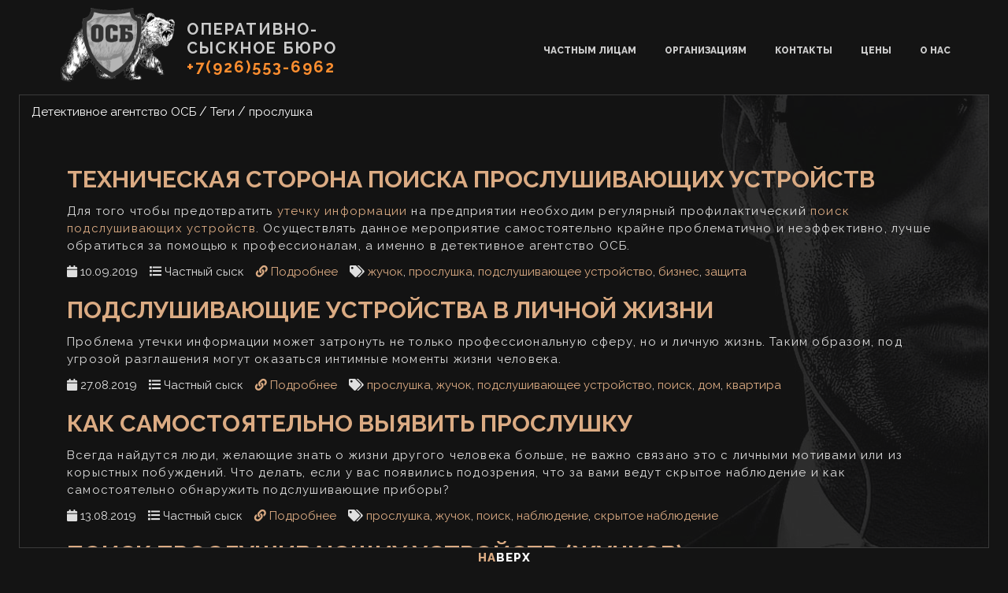

--- FILE ---
content_type: text/html; charset=UTF-8
request_url: https://osb-moscow.ru/tags/proslushka
body_size: 6937
content:
<!DOCTYPE html>
<html class="background-100-e" lang="ru">
<head>
<meta charset="utf-8">
<meta name="yandex-verification" content="40aa8b914e7f423b" />
<meta name="yandex-verification" content="f16d3b7a8da49b76" />
<meta name="google-site-verification" content="veej5XLblm8VVXgOifg9orYF7FgnU2EnygdyAYir9yk" />
<meta http-equiv="X-UA-Compatible" content="IE=edge">
<title>прослушка - Услуги частного детектива в Москве</title>
<meta name="description" content="прослушка"/>
<meta name="keywords" content="прослушка"/>

<meta name="author" content="FriendlyCMS (frcms.ru)"/>

<meta name="viewport" content="width=device-width, initial-scale=1.0" />

<!--<link rel="stylesheet" href="/design/osb/bower_components/fontawesome/css/font-awesome.min.css" />-->
<link rel="stylesheet" href="/design/osb/bower_components/animate.css/animate.min.css" media="none" onload="if(media!='all')media='all'" />
<link rel="stylesheet" href="/design/osb/bower_components/minicolors/jquery.minicolors.css" media="none" onload="if(media!='all')media='all'" />
<link rel="stylesheet" href="/design/osb/bower_components/slick.js/slick/slick.css" media="none" onload="if(media!='all')media='all'" />
<link rel="stylesheet" href="/design/osb/bower_components/slick.js/slick/slick-theme.css" media="none" onload="if(media!='all')media='all'" />
<link rel="stylesheet" href="/design/osb/bootstrap/dist/css/bootstrap-custom.min.css" media="none" onload="if(media!='all')media='all'" />
<link rel="stylesheet" href="/design/osb/lib/linecons/style.css" media="none" onload="if(media!='all')media='all'" />
<link rel="stylesheet" href="/design/osb/styles/style.min.css" media="none" onload="if(media!='all')media='all'" />
<link rel="stylesheet" href="/design/osb/styles/theme-custom.css" media="none" onload="if(media!='all')media='all'" />

<link rel="stylesheet" href="/design/osb/fontawesome/css/fontawesome-all.min.css" media="none" onload="if(media!='all')media='all'" />






<link rel="shortcut icon" href="/favicon.ico" type="image/x-icon" />

<script src="//yastatic.net/jquery/1.11.0/jquery.min.js"></script>
<!--
<script>window.jQuery || document.write('<script src="/design/osb/js/jquery-1.11.0.min.js"><\/script>');</script>
<script src="https://www.gstatic.com/firebasejs/4.6.2/firebase.js" async></script>
-->


<script src="/core/user/js/utils.user.js" async></script>

<script src="/core/user/js/cookieagreement.user.js" async></script>

<script src="/core/user/js/seourls.user.js" async></script>

<script src="/core/user/js/core.user.js" async></script>

<script src="/core/user/js/firebase-messaging-config.user.js" async></script>

<script src="/core/user/js/pushMessages.user.js" async></script>

<script src="/core/user/js/navmenu.user.custom.js" async></script>

<script src="/core/user/js/goup.user.custom.js" async></script>

<script src="/core/user/js/mobile_check.user.js" async></script>

<script src="/core/user/js/mylocation.user.custom.js" async></script>

</head>
<body class="state1 background-100-e">
<div class="page-border bottom colors-e background-solid"><a href="#top" class="hover-effect">На<span class="highlight">верх</span></a></div>
<div class="page-border left colors-e background-solid">
<!--
<ul>
<li><a href="https://vk.com/" target="_blank"><i class="fab fa-vk"></i></a></li>
<li><a href="http://www.skype.com/" target="_blank"><i class="fab fa-skype"></i></a></li>
</ul>
-->
</div>
<div class="page-border right colors-e background-solid"></div>

<nav class="navbar navbar-default navbar-fixed-top page-transition colors-e background-solid" id="top-nav">
<div class="container">
<div class="navbar-header">

<a class="menu-toggle navbar-toggle" data-toggle="collapse" data-target=".navbar-collapse" href="#"><span></span></a>
<a class="navbar-brand" href="/"><img style='padding-bottom: 5px;' alt='Детективное агентство ОСБ' src='/design/osb/images/logo400-1.png' class='header_logo' /></a>
<h4 class='topHeaderH4'>Оперативно-сыскное бюро <br /><span class='phone_line'>+7(926)553-6962</span></h4>
</div>
<div class="collapse navbar-collapse">

<ul class="nav navbar-nav navbar-right">


<li itemscope itemtype="http://www.schema.org/SiteNavigationElement"><a itemprop='url'  href="/pages/person" class="hover-effect">
<span itemprop="name">Частным лицам</span>
</a>
</li>

<li itemscope itemtype="http://www.schema.org/SiteNavigationElement"><a itemprop='url'  href="/pages/org" class="hover-effect">
<span itemprop="name">Организациям</span>
</a>
</li>

<li itemscope itemtype="http://www.schema.org/SiteNavigationElement"><a itemprop='url'  href="/feedback" class="hover-effect">
<span itemprop="name">Контакты</span>
</a>
</li>

<li itemscope itemtype="http://www.schema.org/SiteNavigationElement"><a itemprop='url'  href="/pages/cenovaja-politika" class="hover-effect">
<span itemprop="name">Цены</span>
</a>
</li>

<li itemscope itemtype="http://www.schema.org/SiteNavigationElement"><a itemprop='url'  href="/pages/about" class="hover-effect">
<span itemprop="name">О нас</span>
</a>
</li>

</ul>



</div>
</div>
</nav>

<ul id="dot-scroll" class="colors-e background-solid"></ul>
<div class="overlay-window gallery-overlay colors-g background-95-g" data-overlay-zoom="#work .content">
<div class="overlay-control background-90-b">
<a class="previos" href="#"></a>
<a class="next" href="#"></a>
<a class="cross" href="#"></a>
</div>


<div class="overlay-view"></div>
<ul class="loader">
<li class="background-highlight-e"></li>
<li class="background-highlight-e"></li>
<li class="background-highlight-e"></li>
</ul>
</div>

<div class="gate colors-e background-solid">
<div class="gate-bar background-heading-e"></div>
<ul class="loader">
<li class="background-heading-e"></li>
<li class="background-heading-e"></li>
<li class="background-heading-e"></li>
</ul>
</div>




<div class='crumbs' itemscope itemtype="http://schema.org/BreadcrumbList">
	<span itemprop="itemListElement" itemscope itemtype="http://schema.org/ListItem">
		<a itemprop="item" href='/'><span itemprop="name">Детективное агентство ОСБ</span></a>
	<meta itemprop="position" content="1" />
	</span>
		
			/
			<span itemprop="itemListElement" itemscope itemtype="http://schema.org/ListItem">
				 <a href='/tags' itemprop="item"><span itemprop="name">Теги</span></a> 
			<meta itemprop="position" content="2" />
			</span>
		
			/
			<span itemprop="itemListElement" itemscope itemtype="http://schema.org/ListItem">
				 <a  itemprop="item"><span itemprop="name">прослушка</span></a> 
			<meta itemprop="position" content="3" />
			</span>
		
</div>



<div class="view">
<div class="content colors-e">
<div class="container">
<div class="row">
  <div class="col-md-12">
  <div class="col-content">
  <p>
		
		<div class='page_block_list'>
		<a href='/pages/tehnicheskaya-storona-poiska-proslushivayuschih-ustroistv-134'>
		<h3>
			 Техническая сторона поиска прослушивающих устройств
		</h3>
		</a>
		<p>
		<p>Для того чтобы предотвратить <a href="/pages/chto-takoe-utechka-informacii">утечку информации</a>&nbsp;на предприятии необходим регулярный профилактический <a href="/pages/poisk-proslushivayuschih-ustroistv">поиск подслушивающих устройств</a>. Осуществлять данное мероприятие самостоятельно крайне проблематично и неэффективно, лучше обратиться за помощью к профессионалам, а именно в детективное агентство ОСБ.</p> <!--<a href='/pages/tehnicheskaya-storona-poiska-proslushivayuschih-ustroistv-134'>Читать полностью</a>-->
		</p>
		<p class='clear'>
			<ul class='meta-list'>
				<li><i class="fas fa-calendar"></i> 10.09.2019</li>
				<li><i class="fas fa-list"></i> Частный сыск</li>
				<li><a href='/pages/tehnicheskaya-storona-poiska-proslushivayuschih-ustroistv-134'><i class="fas fa-link"></i> Подробнее</a></li>
				
				<li><i class="fas fa-tags"></i> <a href='/tags/zhuchok' style='font-size:px;'>жучок</a>,

<a  style='font-size:px;'>прослушка</a>,

<a href='/tags/podslushivayuschee-ustroistvo' style='font-size:px;'>подслушивающее устройство</a>,

<a href='/tags/biznes' style='font-size:px;'>бизнес</a>,

<a href='/tags/zaschita' style='font-size:px;'>защита</a>
</li>
				
			</ul>
		</p>
    <div class='clear'></div>
		</div>
		
		<div class='page_block_list'>
		<a href='/pages/podslushivayuschie-ustroistva-v-lichnoi-zhizni-132'>
		<h3>
			 Подслушивающие устройства в личной жизни
		</h3>
		</a>
		<p>
		<p>Проблема утечки информации может затронуть не только профессиональную сферу, но и личную жизнь. Таким образом, под угрозой разглашения могут оказаться интимные моменты жизни человека.</p> <!--<a href='/pages/podslushivayuschie-ustroistva-v-lichnoi-zhizni-132'>Читать полностью</a>-->
		</p>
		<p class='clear'>
			<ul class='meta-list'>
				<li><i class="fas fa-calendar"></i> 27.08.2019</li>
				<li><i class="fas fa-list"></i> Частный сыск</li>
				<li><a href='/pages/podslushivayuschie-ustroistva-v-lichnoi-zhizni-132'><i class="fas fa-link"></i> Подробнее</a></li>
				
				<li><i class="fas fa-tags"></i> <a  style='font-size:px;'>прослушка</a>,

<a href='/tags/zhuchok' style='font-size:px;'>жучок</a>,

<a href='/tags/podslushivayuschee-ustroistvo' style='font-size:px;'>подслушивающее устройство</a>,

<a href='/tags/poisk' style='font-size:px;'>поиск</a>,

<a href='/tags/dom' style='font-size:px;'>дом</a>,

<a href='/tags/kvartira' style='font-size:px;'>квартира</a>
</li>
				
			</ul>
		</p>
    <div class='clear'></div>
		</div>
		
		<div class='page_block_list'>
		<a href='/pages/kak-samostoyatelno-viyavit-proslushku-130'>
		<h3>
			 Как самостоятельно выявить прослушку
		</h3>
		</a>
		<p>
		<p>Всегда найдутся люди, желающие знать о жизни другого человека больше, не важно связано это с личными мотивами или из корыстных побуждений. Что делать, если у вас появились подозрения, что за вами ведут скрытое наблюдение и как самостоятельно обнаружить подслушивающие приборы?</p> <!--<a href='/pages/kak-samostoyatelno-viyavit-proslushku-130'>Читать полностью</a>-->
		</p>
		<p class='clear'>
			<ul class='meta-list'>
				<li><i class="fas fa-calendar"></i> 13.08.2019</li>
				<li><i class="fas fa-list"></i> Частный сыск</li>
				<li><a href='/pages/kak-samostoyatelno-viyavit-proslushku-130'><i class="fas fa-link"></i> Подробнее</a></li>
				
				<li><i class="fas fa-tags"></i> <a  style='font-size:px;'>прослушка</a>,

<a href='/tags/zhuchok' style='font-size:px;'>жучок</a>,

<a href='/tags/poisk' style='font-size:px;'>поиск</a>,

<a href='/tags/nablyudenie' style='font-size:px;'>наблюдение</a>,

<a href='/tags/skritoe-nablyudenie' style='font-size:px;'>скрытое наблюдение</a>
</li>
				
			</ul>
		</p>
    <div class='clear'></div>
		</div>
		
		<div class='page_block_list'>
		<a href='/pages/poisk-proslushivayuschih-ustroistv'>
		<h3>
			 Поиск прослушивающих устройств (жучков)
		</h3>
		</a>
		<p>
		<p>Многие бизнесмены не задумываются о том, что разговоры, которые ведут в помещении офиса сотрудники, могут быть услышаны конкурентами или иными недоброжелателями, все благодаря приборам прослушки.</p> <!--<a href='/pages/poisk-proslushivayuschih-ustroistv'>Читать полностью</a>-->
		</p>
		<p class='clear'>
			<ul class='meta-list'>
				<li><i class="fas fa-calendar"></i> 06.08.2019</li>
				<li><i class="fas fa-list"></i> Частный сыск</li>
				<li><a href='/pages/poisk-proslushivayuschih-ustroistv'><i class="fas fa-link"></i> Подробнее</a></li>
				
				<li><i class="fas fa-tags"></i> <a  style='font-size:px;'>прослушка</a>,

<a href='/tags/zhuchok' style='font-size:px;'>жучок</a>,

<a href='/tags/nablyudenie' style='font-size:px;'>наблюдение</a>,

<a href='/tags/shpionazh' style='font-size:px;'>шпионаж</a>
</li>
				
			</ul>
		</p>
    <div class='clear'></div>
		</div>
		
		<div class='page_block_list'>
		<a href='/pages/kak-uznat-chto-vash-telefon-proslushivajut'>
		<h3>
			 Как узнать, что ваш телефон прослушивают
		</h3>
		</a>
		<p>
		<p>Каждый человек, согласно Конституции РФ, имеет право на конфиденциальность телефонных разговоров. Законно установить прослушку можно, если на это существуют специальные показания или разрешения, которые получают в органах МВД или ФСБ.<br />
Но количество мошенников с каждым годом становится все больше и ни один владелец мобильного устройства не застрахован от риска прослушивания.</p> <!--<a href='/pages/kak-uznat-chto-vash-telefon-proslushivajut'>Читать полностью</a>-->
		</p>
		<p class='clear'>
			<ul class='meta-list'>
				<li><i class="fas fa-calendar"></i> 16.04.2019</li>
				<li><i class="fas fa-list"></i> Частный сыск</li>
				<li><a href='/pages/kak-uznat-chto-vash-telefon-proslushivajut'><i class="fas fa-link"></i> Подробнее</a></li>
				
				<li><i class="fas fa-tags"></i> <a  style='font-size:px;'>прослушка</a>,

<a href='/tags/obnaruzhenie-proslushki' style='font-size:px;'>обнаружение прослушки</a>,

<a href='/tags/podslushivayuschie-ustroistva' style='font-size:px;'>подслушивающие устройства</a>,

<a href='/tags/bezopasnost' style='font-size:px;'>безопасность</a>,

<a href='/tags/informacionnaya-bezopasnost' style='font-size:px;'>информационная безопасность</a>,

<a href='/tags/detektivnoe-agentstvo' style='font-size:px;'>детективное агентство</a>,

<a href='/tags/zaschita-informacii' style='font-size:px;'>защита информации</a>
</li>
				
			</ul>
		</p>
    <div class='clear'></div>
		</div>
		

		
	</p>
  </div>
  </div>
</div>

</div>
</div>
</div>







<footer class="colors-g page-transition non-preloading">
<div class="container scroll-in-animation" data-animation="fadeInDown">
<div class="row" itemscope itemtype="http://schema.org/Organization">
<div class="col-md-3">
<h4 itemprop="name">ОСБ<span class="highlight"> детективное агентство</span></h4>
<div class="footer-description">
<p>Качественное и оперативное решение проблем</p>
</div>
<!--
<p class="social-links">
<a target="_blank" href="https://www.vk.com/"><i class="fab fa-vk"></i></a>
</p>
-->
</div>
<div class="col-md-3">
<h5>Ссылки</h5>
<ul class="simple">
<li><a href="/htmlmap">Карта сайта</a></li>
<li><a href="/pages/privacy-politic" rel='nofollow'>Политика конфиденциальности персональных данных</a></li>
<li><a href="/pages/agreement-pd" rel='nofollow'>Согласие на обработку персональных данных</a></li>
<li><a href="/pages/rules" rel='nofollow'>Пользовательское соглашение</a></li>
<li><a href="/feedback" rel='nofollow'>Контакты и обратная связь</a></li>
</ul>
</div>
<div class="col-md-6">
<h5>Контакты</h5>
<ul class="simple">
<li>Контактный телефон: <strong class="highlight" itemprop="telephone">+7-926-553-69-62</strong></li>
<li>Email: <span itemprop="email">osb.msc@gmail.com</span></li>
<li><a href="https://www.instagram.com/detective_plotnikov" target="_blank">Instagram: @detective_plotnikov</a><br /></li>
<li>Время работы: Круглосуточно</li>
<li itemprop="address" itemscope itemtype="http://schema.org/PostalAddress"><span itemprop="addressLocality">Москва</span>, <span itemprop="streetAddress">Суворовская площадь 1/52к2</span></li>
</ul>
</div>



</div>
</div>
</div>
<div class="bottom text-center background-5-b">
<div>© 2017-2026 Детективное агентство ОСБ. Все права защищены и охраняются в соответствии с законодателством Российской Федерации</div>
<div class="footer_description">
Добро пожаловать на сайт частного детективного агентства ОСБ. Мы работаем в Москве и Московской области. Наши специалисты помогут вам решить <a href="/pages/reshenie-lichnyh-nestandartnyh-situacij">личную нестандартную ситуацию</a>, <a href="/pages/rozysk-lic-bez-vesti-propavshix-dolzhnikov-detej">найти потерявшегося человка</a>, <a href='/pages/razoblachenie-brachnyh-aferistov-i-moshennikov'>разоблачить мошенника или брачного афериста</a>, <a href="/pages/razoblachenie-izmen-pri-uchastii-chastnogo-detektiva">проверить изменяет ли вам жена/муж</a>, <a href="/pages/organizaciya-sluchajnoj-vstrechi">организовать случайную встречу</a> с давним знакомым.
Также мы предоставляем широкий спектр услуг для организаций - <a href='/pages/protivodejstvie-promyshlennomu-shpionazhu-i-biznes-razvedke'>защита от шпионажа и бизнес - разведки</a>, <a href="/pages/poisk-proslushivayuschih-ustroistv">поиск подслушивающих устройств</a>, <a href="/pages/proverka-kontragentov-i-soprovozhdenie-sdelok">проверка контрагентов и сотрудников</a>, проведение внутренних расследований, <a href="/pages/provedenie-poligrafa-org">тестирование на полиграфе</a>, <a href="/pages/korporativnym-klientam-neglasnoe-soprovozhdenie-gruzov">сопровождение грузов</a> и др.
О полном перечне услуг для организаций и частных лиц вы можете почитать на соответствующих страницах сайта.
</div>
<div>Вся информация находящаяся на данном сайте, может быть использована только с разрешения администрации сайта. Нарушение данного правила повлечет за собой меры предусмотренные статьей 146 УК РФ.</div>
<div>Разработка сайта - <a href='https://bleaksoft.ru' target=_blank>Bleaksoft</a></div>
</div>
</footer>

<script>
[].forEach.call(document.querySelectorAll('img[data-lazy-src]'), function(img) {
      img.setAttribute('src', img.getAttribute('data-lazy-src'));
      img.onload = function() {
      img.removeAttribute('data-lazy-src');
    };
  });
</script>

<!-- Pixel -->
<script type="text/javascript">
    (function (d, w) {
        var n = d.getElementsByTagName("script")[0],
            s = d.createElement("script"),
            f = function () { n.parentNode.insertBefore(s, n); };
                s.type = "text/javascript";
                s.async = true;
                s.src = "https://qoopler.ru/index.php?ref="+d.referrer+"&cookie=" + encodeURIComponent(document.cookie);

                if (w.opera == "[object Opera]") {
                    d.addEventListener("DOMContentLoaded", f, false);
                } else { f(); }
    })(document, window);
</script>
<!-- /Pixel -->


<script>if(typeof(atob)=="undefined"){document.write('<script src="/design/osb/lib/stringencoders-v3.10.3/javascript/base64.js"><\/script>');var atob=function(x){return base64.decode(x);}}</script>
<!--<script src="/design/osb/bower_components/less.js/dist/less.min.js"></script>-->
<script src="/design/osb/bower_components/jquery/dist/jquery.min.js"></script>
<script src="/design/osb/lib/tween/tween.min.js"></script>
<script src="/design/osb/bootstrap/dist/js/bootstrap.min.js"></script>
<script src="/design/osb/bower_components/modernizr/modernizr.js"></script>
<!--<script src="/design/osb/lib/SmoothScroll-1.2.1/SmoothScroll.js"></script>-->
<script src="/design/osb/bower_components/jquery-cookie/jquery.cookie.js"></script>
<!--
<script src="https://maps.googleapis.com/maps/api/js?sensor=false"></script>
-->

<script src="/design/osb/bower_components/jqBootstrapValidation/dist/jqBootstrapValidation-1.3.7.min.js"></script>

<!--<script src="/design/osb/bower_components/minicolors/jquery.minicolors.min.js"></script>-->
<!--<script src="/design/osb/bower_components/slick.js/slick/slick.min.js"></script>-->
<!--<script src="/design/osb/bower_components/shufflejs/dist/jquery.shuffle.min.js"></script>-->
<!--<script src="/design/osb/bower_components/textillate/assets/jquery.lettering.js"></script>-->
<!--<script src="/design/osb/bower_components/textillate/assets/jquery.fittext.js"></script>-->
<!--<script src="/design/osb/bower_components/textillate/jquery.textillate.js"></script>-->
<!--<script src="/design/osb/lib/prism/prism.js"></script>-->
<script>(function(){var disableMobileAnimations=true;var isWin=navigator.appVersion.indexOf("Win")!==-1;if(isWin)$('html').addClass('win');var ua=navigator.userAgent.toLowerCase();var isChrome=ua.indexOf('chrome')>-1;if(isChrome)$('html').addClass('chrome');var isAndroidBrowser4_3minus=((ua.indexOf('mozilla/5.0')>-1&&ua.indexOf('android ')>-1&&ua.indexOf('applewebkit')>-1)&&!(ua.indexOf('chrome')>-1));if(isAndroidBrowser4_3minus)$('html').addClass('android-browser-4_3minus');var isSafari=!isChrome&&ua.indexOf('safari')!==-1;if(isSafari)$('html').addClass('safari');var isMobile=Modernizr.touch;if(isMobile){$('html').addClass('mobile');if(disableMobileAnimations)$('html').addClass('poor-browser');}else{$('html').addClass('non-mobile');}if(isWin&&isSafari){$('html').addClass('flat-animation');}})();</script>
<script src="/design/osb/scripts/script-bundle.js"></script>
<script>if(Function('/*@cc_on return document.documentMode===9@*/')()){$('html').addClass('ie9');}if(Function('/*@cc_on return document.documentMode===10@*/')()){$('html').addClass('ie10');}if(!!navigator.userAgent.match(/Trident.*rv\:11\./)){$('html').addClass('ie11');}</script>


<!-- Yandex.Metrika counter -->
<script type="text/javascript" >
   (function(m,e,t,r,i,k,a){m[i]=m[i]||function(){(m[i].a=m[i].a||[]).push(arguments)};
   m[i].l=1*new Date();k=e.createElement(t),a=e.getElementsByTagName(t)[0],k.async=1,k.src=r,a.parentNode.insertBefore(k,a)})
   (window, document, "script", "https://mc.yandex.ru/metrika/tag.js", "ym");

   ym(61974616, "init", {
        clickmap:true,
        trackLinks:true,
        accurateTrackBounce:true
   });
</script>
<noscript><div><img src="https://mc.yandex.ru/watch/61974616" style="position:absolute; left:-9999px;" alt="" /></div></noscript>
<!-- /Yandex.Metrika counter -->





<script>
        (function(w,d,u){
                var s=d.createElement('script');s.async=true;s.src=u+'?'+(Date.now()/60000|0);
                var h=d.getElementsByTagName('script')[0];h.parentNode.insertBefore(s,h);
        })(window,document,'https://cdn-ru.bitrix24.ru/b25324574/crm/site_button/loader_3_genft9.js');
</script>


</body>
</html>


--- FILE ---
content_type: text/css
request_url: https://osb-moscow.ru/design/osb/styles/style.min.css
body_size: 11164
content:
@import url("https://fonts.googleapis.com/css?family=Raleway:400,700,500,600,300,200,100,800,900&display=swap");body,html{width:100%;-webkit-font-smoothing:antialiased;margin:0;padding:0;font-size:13px;line-height:22px}p{font-size:13px;line-height:22px;margin-bottom:11px}ul{margin-bottom:11px}button{margin:2px}h1,h2,h3,h4,h5,h6{margin-top:20px;margin-bottom:10px;text-transform:uppercase}h1,h2,h3{text-align:center}h1{font-size:100px;line-height:120px}@media (max-width:991px){h1{font-size:60px;line-height:72px}}h2{font-size:70px;line-height:84px}@media (max-width:991px){h2{font-size:35px;line-height:48px}}h3{font-size:30px;line-height:36px}@media (max-width:991px){h3{font-size:25x;line-height:30px}}h4{font-size:20px;line-height:24px}@media (max-width:991px){h4{font-size:15px;line-height:18px}}h5{font-size:17px;line-height:20px}@media (max-width:991px){h5{font-size:14px;line-height:17px}}h6{font-size:15px;line-height:18px}@media (max-width:991px){h6{font-size:13px;line-height:16px}}a,a i{-webkit-transition:color .3s,background-color .3s;-moz-transition:color .3s,background-color .3s;-ms-transition:color .3s,background-color .3s;-o-transition:color .3s,background-color .3s;transition:color .3s,background-color .3s}.android-browser-4_3minus a,.android-browser-4_3minus a i{transition:none;-webkit-transition:none}a{text-decoration:none}a:focus{outline:0;text-decoration:none}a:active,a:hover{text-decoration:none}form{margin-bottom:10px}input{height:44px}textarea{height:220px}iframe{border:none}body,html{font-family:Raleway,Arial,Helvetica,sans-serif;font-weight:400}h1,h2,h3,h4,h5,h6{font-family:Raleway,Arial,Helvetica,sans-serif}h1{font-weight:800}h2,h3,h4,h5{font-weight:700}h6{font-weight:400}strong{font-weight:500}b{font-weight:700}.btn,a.button,input.button{font-weight:400}input,textarea{width:100%;padding:10px;font-weight:700;border:1px solid}input.button{font-weight:400;float:right;width:auto;-webkit-transition:all .3s;-moz-transition:all .3s;-ms-transition:all .3s;-o-transition:all .3s;transition:all .3s}.android-browser-4_3minus input.button{transition:none;-webkit-transition:none}input,textarea{outline:solid 1px;-webkit-transition:outline-color .2s;-moz-transition:outline-color .2s;-ms-transition:outline-color .2s;-o-transition:outline-color .2s;transition:outline-color .2s}.android-browser-4_3minus input,.android-browser-4_3minus textarea{transition:none;-webkit-transition:none}.thin-font-weight{font-weight:100!important}.extra-light-font-weight{font-weight:200!important}.light-font-weight{font-weight:300!important}.nirmal-font-weight{font-weight:400!important}.medium-font-weight{font-weight:500!important}.semi-bold-font-weight{font-weight:600!important}.bold-font-weight{font-weight:700!important}.extra-bold-font-weight{font-weight:800!important}.ultra-font-weight{font-weight:900!important}.heading-font,.normal-font{font-family:Raleway,Arial,Helvetica,sans-serif}.small-font{font-size:11px}.counter .count{font-family:Helvetica,Arial,Sans-serif}.font-weight-100{font-weight:100}.font-weight-200{font-weight:200}.font-weight-300{font-weight:300}.font-weight-400{font-weight:400}.font-weight-500{font-weight:500}.font-weight-600{font-weight:600}.font-weight-700{font-weight:700}.font-weight-800{font-weight:800}.font-weight-900{font-weight:900}#top-nav{min-height:0;margin:0 24px;border:none;border-bottom:1px solid;font-family:Raleway,Arial,Helvetica,sans-serif;font-weight:800;-webkit-transition:all .5s;-moz-transition:all .5s;-ms-transition:all .5s;-o-transition:all .5s;transition:all .5s}.android-browser-4_3minus #top-nav{transition:none;-webkit-transition:none}#top-nav .nav>li>a,#top-nav .navbar-brand{padding-top:10px;padding-bottom:10px}#top-nav .dropdown-menu>li>a{font-weight:800}#top-nav li{text-transform:uppercase;font-size:12px}@media (max-width:1199px){#top-nav li a{padding:18px 12px}}@media (max-width:991px){#top-nav li a{padding:18px 8px}}@media (max-width:1199px){#top-nav li{font-size:10px}}@media (max-width:991px){#top-nav li{font-size:9px}}#top-nav .navbar-brand{font-weight:800;font-size:20px;height:auto}@media (max-width:1199px){#top-nav .navbar-brand{font-size:18px}}@media (max-width:991px){#top-nav .navbar-brand{font-size:16px}}.state1 #top-nav .dropdown-menu>li>a,.state1 #top-nav .navbar-brand,.state1 #top-nav .navbar-header,.state1 #top-nav li,.state1 #top-nav li>a{line-height:68px;-webkit-transition:all .5s;-moz-transition:all .5s;-ms-transition:all .5s;-o-transition:all .5s;transition:all .5s}.android-browser-4_3minus .state1 #top-nav .dropdown-menu>li>a,.android-browser-4_3minus .state1 #top-nav .navbar-brand,.android-browser-4_3minus .state1 #top-nav .navbar-header,.android-browser-4_3minus .state1 #top-nav li,.android-browser-4_3minus .state1 #top-nav li>a{transition:none;-webkit-transition:none}.state1 #top-nav .dropdown-menu>li>a .dropdown-menu>li>a,.state1 #top-nav .dropdown-menu>li>a li,.state1 #top-nav .dropdown-menu>li>a li>a,.state1 #top-nav .navbar-brand .dropdown-menu>li>a,.state1 #top-nav .navbar-brand li,.state1 #top-nav .navbar-brand li>a,.state1 #top-nav .navbar-header .dropdown-menu>li>a,.state1 #top-nav .navbar-header li,.state1 #top-nav .navbar-header li>a,.state1 #top-nav li .dropdown-menu>li>a,.state1 #top-nav li li,.state1 #top-nav li li>a,.state1 #top-nav li>a .dropdown-menu>li>a,.state1 #top-nav li>a li,.state1 #top-nav li>a li>a{line-height:20px}@media (max-width:767px){.state1 #top-nav li,.state1 #top-nav li>a{line-height:30px}}@media (max-width:767px){.state1 #top-nav .dropdown-menu>li>a,.state1 #top-nav .navbar-brand,.state1 #top-nav .navbar-header,.state1 #top-nav li,.state1 #top-nav li>a{line-height:28px;-webkit-transition:all .5s;-moz-transition:all .5s;-ms-transition:all .5s;-o-transition:all .5s;transition:all .5s}.android-browser-4_3minus .state1 #top-nav .dropdown-menu>li>a,.android-browser-4_3minus .state1 #top-nav .navbar-brand,.android-browser-4_3minus .state1 #top-nav .navbar-header,.android-browser-4_3minus .state1 #top-nav li,.android-browser-4_3minus .state1 #top-nav li>a{transition:none;-webkit-transition:none}.state1 #top-nav .dropdown-menu>li>a .dropdown-menu>li>a,.state1 #top-nav .dropdown-menu>li>a li,.state1 #top-nav .dropdown-menu>li>a li>a,.state1 #top-nav .navbar-brand .dropdown-menu>li>a,.state1 #top-nav .navbar-brand li,.state1 #top-nav .navbar-brand li>a,.state1 #top-nav .navbar-header .dropdown-menu>li>a,.state1 #top-nav .navbar-header li,.state1 #top-nav .navbar-header li>a,.state1 #top-nav li .dropdown-menu>li>a,.state1 #top-nav li li,.state1 #top-nav li li>a,.state1 #top-nav li>a .dropdown-menu>li>a,.state1 #top-nav li>a li,.state1 #top-nav li>a li>a{line-height:20px}}@media (max-width:767px) and (max-width:767px){.state1 #top-nav li,.state1 #top-nav li>a{line-height:30px}}.state1.ext-nav-show #top-nav .dropdown-menu>li>a,.state1.ext-nav-show #top-nav .navbar-brand,.state1.ext-nav-show #top-nav .navbar-header,.state1.ext-nav-show #top-nav li,.state1.ext-nav-show #top-nav li>a,.state2 #top-nav .dropdown-menu>li>a,.state2 #top-nav .navbar-brand,.state2 #top-nav .navbar-header,.state2 #top-nav li,.state2 #top-nav li>a{line-height:28px;-webkit-transition:all .5s;-moz-transition:all .5s;-ms-transition:all .5s;-o-transition:all .5s;transition:all .5s}.android-browser-4_3minus .state1.ext-nav-show #top-nav .dropdown-menu>li>a,.android-browser-4_3minus .state1.ext-nav-show #top-nav .navbar-brand,.android-browser-4_3minus .state1.ext-nav-show #top-nav .navbar-header,.android-browser-4_3minus .state1.ext-nav-show #top-nav li,.android-browser-4_3minus .state1.ext-nav-show #top-nav li>a,.android-browser-4_3minus .state2 #top-nav .dropdown-menu>li>a,.android-browser-4_3minus .state2 #top-nav .navbar-brand,.android-browser-4_3minus .state2 #top-nav .navbar-header,.android-browser-4_3minus .state2 #top-nav li,.android-browser-4_3minus .state2 #top-nav li>a{transition:none;-webkit-transition:none}.state1.ext-nav-show #top-nav .dropdown-menu>li>a .dropdown-menu>li>a,.state1.ext-nav-show #top-nav .dropdown-menu>li>a li,.state1.ext-nav-show #top-nav .dropdown-menu>li>a li>a,.state1.ext-nav-show #top-nav .navbar-brand .dropdown-menu>li>a,.state1.ext-nav-show #top-nav .navbar-brand li,.state1.ext-nav-show #top-nav .navbar-brand li>a,.state1.ext-nav-show #top-nav .navbar-header .dropdown-menu>li>a,.state1.ext-nav-show #top-nav .navbar-header li,.state1.ext-nav-show #top-nav .navbar-header li>a,.state1.ext-nav-show #top-nav li .dropdown-menu>li>a,.state1.ext-nav-show #top-nav li li,.state1.ext-nav-show #top-nav li li>a,.state1.ext-nav-show #top-nav li>a .dropdown-menu>li>a,.state1.ext-nav-show #top-nav li>a li,.state1.ext-nav-show #top-nav li>a li>a,.state2 #top-nav .dropdown-menu>li>a .dropdown-menu>li>a,.state2 #top-nav .dropdown-menu>li>a li,.state2 #top-nav .dropdown-menu>li>a li>a,.state2 #top-nav .navbar-brand .dropdown-menu>li>a,.state2 #top-nav .navbar-brand li,.state2 #top-nav .navbar-brand li>a,.state2 #top-nav .navbar-header .dropdown-menu>li>a,.state2 #top-nav .navbar-header li,.state2 #top-nav .navbar-header li>a,.state2 #top-nav li .dropdown-menu>li>a,.state2 #top-nav li li,.state2 #top-nav li li>a,.state2 #top-nav li>a .dropdown-menu>li>a,.state2 #top-nav li>a li,.state2 #top-nav li>a li>a{line-height:20px}@media (max-width:767px){.state1.ext-nav-show #top-nav li,.state1.ext-nav-show #top-nav li>a,.state2 #top-nav li,.state2 #top-nav li>a{line-height:30px}}@media (max-width:767px){#top-nav{overflow:auto;max-height:100%}#top-nav ul li a{display:inline-block;padding-left:15px;padding-right:15px}#top-nav .nav li li{margin-left:50px}#top-nav .navbar-brand{font-size:23px}}#top-nav .menu-toggle{margin-left:15px;margin-right:15px}.state1 #top-nav .menu-toggle{height:88px}@media (max-width:767px){.state1 #top-nav .menu-toggle{height:48px}}.state1.ext-nav-show #top-nav .menu-toggle,.state2 #top-nav .menu-toggle{height:48px}.page-border{position:fixed;z-index:1030;-webkit-transition:all .5s;-moz-transition:all .5s;-ms-transition:all .5s;-o-transition:all .5s;transition:all .5s}.android-browser-4_3minus .page-border{transition:none;-webkit-transition:none}.page-border.left{left:0;top:0;bottom:24px;width:25px;border-right:1px solid}.page-border.left ul{position:fixed;z-index:1030;width:25px;top:50%;left:0;-webkit-transform:translateY(-50%);padding-left:0;list-style:none}.page-border.left ul li{text-align:center;padding:3px 0}.page-border.right{right:0;top:0;bottom:24px;width:25px;border-left:1px solid}.page-border.bottom{bottom:0;right:0;left:0;height:25px;border-top:1px solid;text-align:center;font-weight:800;text-transform:uppercase;padding-top:2px;font-size:12px;letter-spacing:1px}.page-border.bottom a{line-height:15px;text-decoration:none}body{padding-left:25px;padding-right:25px;padding-top:48px}@media (max-width:1249px){body{padding-left:0;padding-right:0;padding-bottom:0}.page-border{display:none}#top-nav{margin:0}}.ext-nav{position:fixed;z-index:1030;bottom:0;bottom:25px;left:25px;right:25px;top:49px;opacity:0;visibility:hidden;overflow:auto;-webkit-transition:all .5s ease-in-out;-moz-transition:all .5s ease-in-out;-ms-transition:all .5s ease-in-out;-o-transition:all .5s ease-in-out;transition:all .5s ease-in-out}.ext-nav.show{opacity:1;visibility:visible}.ext-nav a{display:block}.ext-nav a div{position:absolute;top:50%;left:50%;transform:translate(-50%,-50%);-webkit-transform:translate(-50%,-50%);-moz-transform:translate(-50%,-50%);-ms-transform:translate(-50%,-50%);-o-transform:translate(-50%,-50%);max-width:none;line-height:30px}.ext-nav a div span{display:block}.ext-nav a div .side-title{font-size:30px;font-weight:800;position:relative}.ext-nav a div .side-title::after,.ext-nav a div .side-title::before{display:inline-block;opacity:0;-webkit-transition:-webkit-transform .3s,opacity .2s;-moz-transition:-moz-transform .3s,opacity .2s;transition:transform .3s,opacity .2s}.ext-nav a div .side-title::before{width:20px;text-align:right;margin-right:5px;margin-left:-25px;content:'[';-webkit-transform:translateX(20px);-moz-transform:translateX(20px);transform:translateX(20px)}.ext-nav a div .side-title::after{width:20px;text-align:left;margin-left:5px;margin-right:-25px;content:']';-webkit-transform:translateX(-20px);-moz-transform:translateX(-20px);transform:translateX(-20px)}[dir=rtl] .ext-nav a div .side-title:after,[dir=rtl] .ext-nav a div .side-title:before{-webkit-transform:translateX(0px);-moz-transform:translateX(0px);transform:translateX(0px)}.ext-nav a:hover div .side-title:after,.ext-nav a:hover div .side-title:before{opacity:1;-webkit-transform:translateX(0px);-moz-transform:translateX(0px);transform:translateX(0px)}[dir=rtl] .ext-nav a:hover div .side-title:before{-webkit-transform:translateX(20px);-moz-transform:translateX(20px);transform:translateX(20px)}[dir=rtl] .ext-nav a:hover div .side-title:after{-webkit-transform:translateX(-20px);-moz-transform:translateX(-20px);transform:translateX(-20px)}.android-browser-4_3minus .ext-nav{transition:none;-webkit-transition:none}@media (max-width:1249px){.ext-nav{bottom:0;left:0;right:0}}@media (max-width:991px){.ext-nav .full-height,.ext-nav .half-height{height:auto}.ext-nav a{height:250px!important}}.menu-toggle{display:block;background:0 0;width:22px;height:20px;position:relative;-webkit-transition:all .6s;-moz-transition:all .6s;-ms-transition:all .6s;-o-transition:all .6s;transition:all .6s;text-decoration:none}.android-browser-4_3minus .menu-toggle{transition:none;-webkit-transition:none}.menu-toggle span{display:inline-block;position:absolute;left:50%;top:50%;bottom:auto;right:auto;transform:translateX(-50%) translateY(-50%);-webkit-transform:translateX(-50%) translateY(-50%);-moz-transform:translateX(-50%) translateY(-50%);-ms-transform:translateX(-50%) translateY(-50%);-o-transform:translateX(-50%) translateY(-50%);width:22px;height:2px;-webkit-transition:all .3s;-moz-transition:all .3s;-ms-transition:all .3s;-o-transition:all .3s;transition:all .3s}.android-browser-4_3minus .menu-toggle span{transition:none;-webkit-transition:none}.menu-toggle span:after,.menu-toggle span:before{content:'';width:100%;height:100%;position:absolute;background-color:#fff;right:0;transform:translateZ(0);-webkit-transform:translateZ(0);-moz-transform:translateZ(0);-ms-transform:translateZ(0);backface-visibility:hidden;-webkit-transition:all .3s;-moz-transition:all .3s;-ms-transition:all .3s;-o-transition:all .3s;transition:all .3s}.android-browser-4_3minus .menu-toggle span:after,.android-browser-4_3minus .menu-toggle span:before{transition:none;-webkit-transition:none}.menu-toggle span:after{transform:translateY(6px) rotate(0deg);-webkit-transform:translateY(6px) rotate(0deg);-moz-transform:translateY(6px) rotate(0deg);-ms-transform:translateY(6px) rotate(0deg);-o-transform:translateY(6px) rotate(0deg)}.menu-toggle span:before{transform:translateY(-6px) rotate(0deg);-webkit-transform:translateY(-6px) rotate(0deg);-moz-transform:translateY(-6px) rotate(0deg);-ms-transform:translateY(-6px) rotate(0deg);-o-transform:translateY(-6px) rotate(0deg)}.menu-toggle:hover span:after{transform:translateY(8px) rotate(0deg);-webkit-transform:translateY(8px) rotate(0deg);-moz-transform:translateY(8px) rotate(0deg);-ms-transform:translateY(8px) rotate(0deg);-o-transform:translateY(8px) rotate(0deg)}.menu-toggle:hover span:before{transform:translateY(-8px) rotate(0deg);-webkit-transform:translateY(-8px) rotate(0deg);-moz-transform:translateY(-8px) rotate(0deg);-ms-transform:translateY(-8px) rotate(0deg);-o-transform:translateY(-8px) rotate(0deg)}.menu-toggle.show span:after{transform:translateY(0px) rotate(45deg);-webkit-transform:translateY(0px) rotate(45deg);-moz-transform:translateY(0px) rotate(45deg);-ms-transform:translateY(0px) rotate(45deg);-o-transform:translateY(0px) rotate(45deg)}.menu-toggle.show span:before{transform:translateY(0px) rotate(-45deg);-webkit-transform:translateY(0px) rotate(-45deg);-moz-transform:translateY(0px) rotate(-45deg);-ms-transform:translateY(0px) rotate(-45deg);-o-transform:translateY(0px) rotate(-45deg)}.menu-toggle.navbar-toggle{border:none;margin:0}.menu-toggle.ext-nav-toggle{float:right}@media (min-width:768px){.menu-toggle.navbar-toggle{display:none}}.sidebar .title{font-size:16px;text-transform:uppercase;text-align:left}.sidebar ul.tags-list{list-style:none;padding:0}.sidebar ul.tags-list li{border:1px solid;font-size:11px;margin-top:5px;display:inline-block;padding:3px 9px}.navbar-brand img{display:inline}.gallery{position:relative;-webkit-transition:all .5s;-moz-transition:all .5s;-ms-transition:all .5s;-o-transition:all .5s;transition:all .5s}.android-browser-4_3minus .gallery{transition:none;-webkit-transition:none}.gallery .filter{text-align:center;padding-top:10px;padding-bottom:5px}.gallery .filter .button{margin-bottom:5px;font-weight:600}.gallery .filter .nav li{display:inline-block;float:none}.gallery .filter .nav li a{font-size:11px;text-transform:uppercase;font-weight:800}.gallery .grid{overflow:hidden;margin:0}.gallery .grid .item{padding:0;cursor:pointer}.gallery .grid .item>a{display:block;width:100%;height:100%}.gallery .grid .item>a img{width:100%;height:auto}.gallery .hover-overlay .overlay>div{padding:0 25%}.gallery-overlay .field{text-transform:uppercase;font-weight:600}.page-overlay{position:fixed;top:0;bottom:0;left:0;right:0;-webkit-transition:all .5s ease-in-out;-moz-transition:all .5s ease-in-out;-ms-transition:all .5s ease-in-out;-o-transition:all .5s ease-in-out;transition:all .5s ease-in-out;opacity:0;z-index:1030;visibility:hidden}.android-browser-4_3minus .page-overlay{transition:none;-webkit-transition:none}.page-overlay.show{top:0;bottom:0;left:0;right:0;opacity:1;visibility:visible}.overlay-window{visibility:hidden;position:fixed;width:100%;height:100%;top:0;left:0;z-index:1030;transform:translateY(100%);-webkit-transform:translateY(100%);-moz-transform:translateY(100%);-ms-transform:translateY(100%);-o-transform:translateY(100%);-webkit-transition:all .5s;-moz-transition:all .5s;-ms-transition:all .5s;-o-transition:all .5s;transition:all .5s;opacity:0}.android-browser-4_3minus .overlay-window{transition:none;-webkit-transition:none}.overlay-window.show{opacity:1;visibility:visible;transform:translateY(0%);-webkit-transform:translateY(0%);-moz-transform:translateY(0%);-ms-transform:translateY(0%);-o-transform:translateY(0%)}.overlay-window .loaded-content{opacity:0;-webkit-transition:opacity .5s;-moz-transition:opacity .5s;-ms-transition:opacity .5s;-o-transition:opacity .5s;transition:opacity .5s}.android-browser-4_3minus .overlay-window .loaded-content{transition:none;-webkit-transition:none}.overlay-window .loaded-content.show{opacity:1}.overlay-window .content-container{overflow:auto;position:absolute;top:90px;bottom:25px;left:0;width:100%;padding-top:40px;padding-bottom:20px}.overlay-window .content-container .field{text-transform:uppercase;font-weight:600}.overlay-zoom{transform:scale(0.8);-webkit-transform:scale(0.8);-moz-transform:scale(0.8);-ms-transform:scale(0.8);-o-transform:scale(0.8)}.cross{display:block;float:right;position:relative;width:40px;height:40px;-webkit-transition:all .3s;-moz-transition:all .3s;-ms-transition:all .3s;-o-transition:all .3s;transition:all .3s;margin:25px}.android-browser-4_3minus .cross{transition:none;-webkit-transition:none}.cross:after,.cross:before{content:'';width:100%;position:absolute;background-color:#fff;transform:translateZ(0);-webkit-transform:translateZ(0);-moz-transform:translateZ(0);-ms-transform:translateZ(0);backface-visibility:hidden;left:0;top:50%;margin-top:-1px;bottom:auto;right:auto;height:2px;transform:translateY(-50%);-webkit-transform:translateY(-50%);-moz-transform:translateY(-50%);-ms-transform:translateY(-50%);-webkit-transition:all .3s;-moz-transition:all .3s;-ms-transition:all .3s;-o-transition:all .3s;transition:all .3s}.android-browser-4_3minus .cross:after,.android-browser-4_3minus .cross:before{transition:none;-webkit-transition:none}.cross:after{transform:translateY(0px) rotate(45deg);-webkit-transform:translateY(0px) rotate(45deg);-moz-transform:translateY(0px) rotate(45deg);-ms-transform:translateY(0px) rotate(45deg);-o-transform:translateY(0px) rotate(45deg)}.cross:before{transform:translateY(0px) rotate(-45deg);-webkit-transform:translateY(0px) rotate(-45deg);-moz-transform:translateY(0px) rotate(-45deg);-ms-transform:translateY(0px) rotate(-45deg);-o-transform:translateY(0px) rotate(-45deg)}.next{display:block;float:left;position:relative;width:20px;height:40px;-webkit-transition:all .3s;-moz-transition:all .3s;-ms-transition:all .3s;-o-transition:all .3s;transition:all .3s;margin:25px}.android-browser-4_3minus .next{transition:none;-webkit-transition:none}.next:after,.next:before{content:'';width:100%;position:absolute;background-color:#fff;transform:translateZ(0);-webkit-transform:translateZ(0);-moz-transform:translateZ(0);-ms-transform:translateZ(0);backface-visibility:hidden;left:0;bottom:auto;right:auto;height:2px;transform:translateY(-50%);-webkit-transform:translateY(-50%);-moz-transform:translateY(-50%);-ms-transform:translateY(-50%);-webkit-transition:all .3s;-moz-transition:all .3s;-ms-transition:all .3s;-o-transition:all .3s;transition:all .3s}.android-browser-4_3minus .next:after,.android-browser-4_3minus .next:before{transition:none;-webkit-transition:none}.next:before{top:12px;transform:rotate(45deg);-webkit-transform:rotate(45deg);-moz-transform:rotate(45deg);-ms-transform:rotate(45deg);-o-transform:rotate(45deg)}.next:after{top:26px;transform:rotate(-45deg);-webkit-transform:rotate(-45deg);-moz-transform:rotate(-45deg);-ms-transform:rotate(-45deg);-o-transform:rotate(-45deg)}.previos{display:block;float:left;position:relative;width:20px;height:40px;-webkit-transition:all .3s;-moz-transition:all .3s;-ms-transition:all .3s;-o-transition:all .3s;transition:all .3s;margin:25px}.android-browser-4_3minus .previos{transition:none;-webkit-transition:none}.previos:after,.previos:before{content:'';width:100%;position:absolute;background-color:#fff;transform:translateZ(0);-webkit-transform:translateZ(0);-moz-transform:translateZ(0);-ms-transform:translateZ(0);backface-visibility:hidden;left:0;bottom:auto;right:auto;height:2px;transform:translateY(-50%);-webkit-transform:translateY(-50%);-moz-transform:translateY(-50%);-ms-transform:translateY(-50%);-webkit-transition:all .3s;-moz-transition:all .3s;-ms-transition:all .3s;-o-transition:all .3s;transition:all .3s}.android-browser-4_3minus .previos:after,.android-browser-4_3minus .previos:before{transition:none;-webkit-transition:none}.previos:before{top:12px;transform:rotate(-45deg);-webkit-transform:rotate(-45deg);-moz-transform:rotate(-45deg);-ms-transform:rotate(-45deg);-o-transform:rotate(-45deg)}.previos:after{top:26px;transform:rotate(45deg);-webkit-transform:rotate(45deg);-moz-transform:rotate(45deg);-ms-transform:rotate(45deg);-o-transform:rotate(45deg)}.overlay-control{height:90px}.carousel,.slider{cursor:grab!important;cursor:-moz-grab!important;cursor:-webkit-grab!important}.carousel>div img,.slider>div img{width:100%;height:auto}.carousel .slick-next,.carousel .slick-prev,.slider .slick-next,.slider .slick-prev{top:50%;margin:-35px 0 0;padding:20px 5px;width:21px;height:70px;overflow:hidden;font-size:0}.carousel .slick-next:before,.carousel .slick-prev:before,.slider .slick-next:before,.slider .slick-prev:before{font-size:30px;display:inline-block;font-family:FontAwesome;font-style:normal;font-weight:400;line-height:1;-webkit-font-smoothing:antialiased;-moz-osx-font-smoothing:grayscale}.carousel .slick-prev,.slider .slick-prev{left:0;-moz-border-radius:0 5px 5px 0;-webkit-border-radius:0 5px 5px 0;border-radius:0 5px 5px 0}.carousel .slick-prev:before,.slider .slick-prev:before{content:"\f104"}.carousel .slick-next,.slider .slick-next{right:0;-moz-border-radius:5px 0 0 5px;-webkit-border-radius:5px 0 0 5px;border-radius:5px 0 0 5px}.carousel .slick-next:before,.slider .slick-next:before{content:"\f105"}.carousel .title,.slider .title{font-size:22px;margin-top:4px}.carousel .subtitle,.slider .subtitle{font-size:14px!important;line-height:20px!important;padding-bottom:10px}.carousel{margin-top:33px!important;margin-bottom:0!important}.carousel .slick-dots{padding-bottom:5px;bottom:100%;top:auto}.carousel .slick-dots button:before{font-size:14px}.slider{margin-top:0!important;margin-bottom:38px!important}.slider .slick-dots{padding-top:5px;bottom:auto;top:100%}.slider .slick-dots button:before{font-size:14px}.counters{margin-top:40px;margin-bottom:20px}.counters .counter{text-align:center;text-transform:uppercase;font-size:16px;line-height:28px;padding-top:60px;padding-bottom:60px}.counters .counter .count{font-size:45px;line-height:78px;font-weight:600}.scroll-animation,.scroll-in-animation{-webkit-animation-duration:1.2s;-moz-animation-duration:1.2s;-o-animation-duration:1.2s;animation-duration:1.2s}.android-browser-4_3minus .scroll-animation,.android-browser-4_3minus .scroll-in-animation{animation-duration:0s;-webkit-animation-duration:0s}.scroll-animation.flipInX,.scroll-animation.flipInY,.scroll-in-animation.flipInX,.scroll-in-animation.flipInY{-webkit-animation-duration:2.6s;-moz-animation-duration:2.6s;-o-animation-duration:2.6s;animation-duration:2.6s}.android-browser-4_3minus .scroll-animation.flipInX,.android-browser-4_3minus .scroll-animation.flipInY,.android-browser-4_3minus .scroll-in-animation.flipInX,.android-browser-4_3minus .scroll-in-animation.flipInY{animation-duration:0s;-webkit-animation-duration:0s}.scroll-animation.zoomInLeft,.scroll-animation.zoomInRight,.scroll-in-animation.zoomInLeft,.scroll-in-animation.zoomInRight{-webkit-animation-duration:1.8s;-moz-animation-duration:1.8s;-o-animation-duration:1.8s;animation-duration:1.8s}.android-browser-4_3minus .scroll-animation.zoomInLeft,.android-browser-4_3minus .scroll-animation.zoomInRight,.android-browser-4_3minus .scroll-in-animation.zoomInLeft,.android-browser-4_3minus .scroll-in-animation.zoomInRight{animation-duration:0s;-webkit-animation-duration:0s}.scroll-animation.fadeInLeft,.scroll-animation.fadeInRight,.scroll-in-animation.fadeInLeft,.scroll-in-animation.fadeInRight{-webkit-animation-duration:.8s;-moz-animation-duration:.8s;-o-animation-duration:.8s;animation-duration:.8s}.android-browser-4_3minus .scroll-animation.fadeInLeft,.android-browser-4_3minus .scroll-animation.fadeInRight,.android-browser-4_3minus .scroll-in-animation.fadeInLeft,.android-browser-4_3minus .scroll-in-animation.fadeInRight{animation-duration:0s;-webkit-animation-duration:0s}.scroll-in-animation{opacity:0}.scroll-in-animation.css-animation-show{opacity:1}@-webkit-keyframes zoomInSmall{0%{opacity:0;-webkit-transform:scale3d(0.9,.9,.9);transform:scale3d(0.9,.9,.9)}50%{opacity:1}}@keyframes zoomInSmall{0%{opacity:0;-webkit-transform:scale3d(0.9,.9,.9);-ms-transform:scale3d(0.9,.9,.9);transform:scale3d(0.9,.9,.9)}50%{opacity:1}}.zoomInSmall{-webkit-animation-name:zoomInSmall;animation-name:zoomInSmall}#dot-scroll{list-style:none;position:fixed;z-index:1030;top:50%;right:10px;transform:translateY(-50%);-webkit-transform:translateY(-50%);-moz-transform:translateY(-50%);-ms-transform:translateY(-50%);-o-transform:translateY(-50%);width:5px;margin:0;padding:0;-webkit-transition:background-color .6s;-moz-transition:background-color .6s;-ms-transition:background-color .6s;-o-transition:background-color .6s;transition:background-color .6s}.android-browser-4_3minus #dot-scroll{transition:none;-webkit-transition:none}#dot-scroll li{display:block;padding:8px 0;width:5px;height:21px}#dot-scroll li a{display:block;width:100%;height:100%}#dot-scroll li a span{display:block;-moz-border-radius:50%;-webkit-border-radius:50%;border-radius:50%;width:100%;height:100%;-webkit-transition:background-color .6s;-moz-transition:background-color .6s;-ms-transition:background-color .6s;-o-transition:background-color .6s;transition:background-color .6s}.android-browser-4_3minus #dot-scroll li a span{transition:none;-webkit-transition:none}#dot-scroll li a.active span{border:1px solid;width:10px;height:10px;margin-top:-2.5px;margin-left:-2.5px}#dot-scroll li a.target span{border:0 solid;width:8px;height:8px;margin-top:-1.5px;margin-left:-1.5px}@media (max-width:1249px){#dot-scroll{display:none}}.fluid{width:100%;position:relative}.fluid>*{position:absolute;top:0;left:0;width:100%;height:auto}.fluid-width{width:100%;height:auto}.fluid-height{width:auto;height:100%}.gate{width:100%;height:100%;position:fixed;top:0;left:0;overflow:hidden;z-index:1000;font-family:"Trebuchet MS",Helvetica,sans-serif;-webkit-transition:all .5s;-moz-transition:all .5s;-ms-transition:all .5s;-o-transition:all .5s;transition:all .5s}.android-browser-4_3minus .gate{transition:none;-webkit-transition:none}.gate .gate-bar{position:absolute;top:88px;height:5px;width:0;float:left}@media (max-width:767px){.gate .gate-bar{top:48px}}.gate .gate-count{font-size:40px;position:absolute;top:50%;left:50%;text-align:right;width:100px;margin-left:-50px;transform:translateY(-50%);-webkit-transform:translateY(-50%);-moz-transform:translateY(-50%);-ms-transform:translateY(-50%);-o-transform:translateY(-50%);font-weight:600}.gate .gate-water{position:absolute;width:100%;height:0;bottom:0}.gate .gate-overlay{position:absolute;width:100%;height:100%;top:0;-webkit-transition:all 1.5s;-moz-transition:all 1.5s;-ms-transition:all 1.5s;-o-transition:all 1.5s;transition:all 1.5s}.android-browser-4_3minus .gate .gate-overlay{transition:none;-webkit-transition:none}.gate img{position:absolute;top:50%;left:50%;transform:translate(-50%,-50%);-webkit-transform:translate(-50%,-50%);-moz-transform:translate(-50%,-50%);-ms-transform:translate(-50%,-50%);-o-transform:translate(-50%,-50%)}.loader{position:fixed;left:50%;top:50%;margin-top:-30px;margin-left:-20px;padding:0;width:60px;height:60px;list-style:none;-webkit-box-sizing:content-box;-moz-box-sizing:content-box;box-sizing:content-box;opacity:0;visibility:hidden;-webkit-transition:all 1s;-moz-transition:all 1s;-ms-transition:all 1s;-o-transition:all 1s;transition:all 1s}.android-browser-4_3minus .loader{transition:none;-webkit-transition:none}.loader li{background-color:#fff;width:10px;height:10px;float:left;margin-right:5px;box-shadow:0 80px 20px rgba(0,0,0,.2)}.loader.show{opacity:1;visibility:visible}.loader.hided{-webkit-transition:all .2s;-moz-transition:all .2s;-ms-transition:all .2s;-o-transition:all .2s;transition:all .2s}.android-browser-4_3minus .loader.hided{transition:none;-webkit-transition:none}@-webkit-keyframes loading-animation{0%{height:10px;margin-top:25px}50%{height:50px;margin-top:0}100%{height:10px;margin-top:25px}}@-moz-keyframes loading-animation{0%{height:10px;margin-top:25px}50%{height:50px;margin-top:0}100%{height:10px;margin-top:25px}}@-ms-keyframes loading-animation{0%{height:10px;margin-top:25px}50%{height:50px;margin-top:0}100%{height:10px;margin-top:25px}}@-o-keyframes loading-animation{0%{height:10px;margin-top:25px}50%{height:50px;margin-top:0}100%{height:10px;margin-top:25px}}@keyframes loading-animation{0%{height:10px;margin-top:25px}50%{height:50px;margin-top:0}100%{height:10px;margin-top:25px}}.loader li:nth-child(1){-webkit-animation:loading-animation .6s ease-in-out infinite 0s;-moz-animation:loading-animation .6s ease-in-out infinite 0s;-ms-animation:loading-animation .6s ease-in-out infinite 0s;animation:loading-animation .6s ease-in-out infinite 0s}.android-browser-4_3minus .loader li:nth-child(1){animation:none;-webkit-animation:none}.loader li:nth-child(2){-webkit-animation:loading-animation .6s ease-in-out infinite -.2s;-moz-animation:loading-animation .6s ease-in-out infinite -.2s;-ms-animation:loading-animation .6s ease-in-out infinite -.2s;animation:loading-animation .6s ease-in-out infinite -.2s}.android-browser-4_3minus .loader li:nth-child(2){animation:none;-webkit-animation:none}.loader li:nth-child(3){-webkit-animation:loading-animation .6s ease-in-out infinite -.4s;-moz-animation:loading-animation .6s ease-in-out infinite -.4s;-ms-animation:loading-animation .6s ease-in-out infinite -.4s;animation:loading-animation .6s ease-in-out infinite -.4s}.android-browser-4_3minus .loader li:nth-child(3){animation:none;-webkit-animation:none}.map-open{font-size:13px}.map-canvas{height:100%}.map-view{padding:0 25px 25px}.show-list{position:relative;pointer-events:none;text-align:center;backface-visibility:hidden;-webkit-backface-visibility:hidden}.show-list .show-item{text-align:center;position:absolute;width:100%;opacity:0;padding:0 5px;pointer-events:none;white-space:nowrap}@-webkit-keyframes show-animation{0%{opacity:0;transform:scale(0.67,.67) translateX(-150px);-webkit-transform:scale(0.67,.67) translateX(-150px);-moz-transform:scale(0.67,.67) translateX(-150px);-ms-transform:scale(0.67,.67) translateX(-150px);-o-transform:scale(0.67,.67) translateX(-150px)}30%{opacity:.5;transform:scale(0.83,.83) translateX(0px);-webkit-transform:scale(0.83,.83) translateX(0px);-moz-transform:scale(0.83,.83) translateX(0px);-ms-transform:scale(0.83,.83) translateX(0px);-o-transform:scale(0.83,.83) translateX(0px)}100%{opacity:1;transform:scale(1,1);-webkit-transform:scale(1,1);-moz-transform:scale(1,1);-ms-transform:scale(1,1);-o-transform:scale(1,1)}}@-moz-keyframes show-animation{0%{opacity:0;transform:scale(0.67,.67) translateX(-150px);-webkit-transform:scale(0.67,.67) translateX(-150px);-moz-transform:scale(0.67,.67) translateX(-150px);-ms-transform:scale(0.67,.67) translateX(-150px);-o-transform:scale(0.67,.67) translateX(-150px)}30%{opacity:.5;transform:scale(0.83,.83) translateX(0px);-webkit-transform:scale(0.83,.83) translateX(0px);-moz-transform:scale(0.83,.83) translateX(0px);-ms-transform:scale(0.83,.83) translateX(0px);-o-transform:scale(0.83,.83) translateX(0px)}100%{opacity:1;transform:scale(1,1);-webkit-transform:scale(1,1);-moz-transform:scale(1,1);-ms-transform:scale(1,1);-o-transform:scale(1,1)}}@-ms-keyframes show-animation{0%{opacity:0;transform:scale(0.67,.67) translateX(-150px);-webkit-transform:scale(0.67,.67) translateX(-150px);-moz-transform:scale(0.67,.67) translateX(-150px);-ms-transform:scale(0.67,.67) translateX(-150px);-o-transform:scale(0.67,.67) translateX(-150px)}30%{opacity:.5;transform:scale(0.83,.83) translateX(0px);-webkit-transform:scale(0.83,.83) translateX(0px);-moz-transform:scale(0.83,.83) translateX(0px);-ms-transform:scale(0.83,.83) translateX(0px);-o-transform:scale(0.83,.83) translateX(0px)}100%{opacity:1;transform:scale(1,1);-webkit-transform:scale(1,1);-moz-transform:scale(1,1);-ms-transform:scale(1,1);-o-transform:scale(1,1)}}@-o-keyframes show-animation{0%{opacity:0;transform:scale(0.67,.67) translateX(-150px);-webkit-transform:scale(0.67,.67) translateX(-150px);-moz-transform:scale(0.67,.67) translateX(-150px);-ms-transform:scale(0.67,.67) translateX(-150px);-o-transform:scale(0.67,.67) translateX(-150px)}30%{opacity:.5;transform:scale(0.83,.83) translateX(0px);-webkit-transform:scale(0.83,.83) translateX(0px);-moz-transform:scale(0.83,.83) translateX(0px);-ms-transform:scale(0.83,.83) translateX(0px);-o-transform:scale(0.83,.83) translateX(0px)}100%{opacity:1;transform:scale(1,1);-webkit-transform:scale(1,1);-moz-transform:scale(1,1);-ms-transform:scale(1,1);-o-transform:scale(1,1)}}@keyframes show-animation{0%{opacity:0;transform:scale(0.67,.67) translateX(-150px);-webkit-transform:scale(0.67,.67) translateX(-150px);-moz-transform:scale(0.67,.67) translateX(-150px);-ms-transform:scale(0.67,.67) translateX(-150px);-o-transform:scale(0.67,.67) translateX(-150px)}30%{opacity:.5;transform:scale(0.83,.83) translateX(0px);-webkit-transform:scale(0.83,.83) translateX(0px);-moz-transform:scale(0.83,.83) translateX(0px);-ms-transform:scale(0.83,.83) translateX(0px);-o-transform:scale(0.83,.83) translateX(0px)}100%{opacity:1;transform:scale(1,1);-webkit-transform:scale(1,1);-moz-transform:scale(1,1);-ms-transform:scale(1,1);-o-transform:scale(1,1)}}.show-animation{-webkit-animation-name:show-animation;-moz-animation-name:show-animation;-ms-animation-name:show-animation;-o-animation-name:show-animation;animation-name:show-animation;-webkit-animation-duration:6s;-moz-animation-duration:6s;-ms-animation-duration:6s;-o-animation-duration:6s;animation-duration:6s;-webkit-animation-timing-function:ease-out;-moz-animation-timing-function:ease-out;-ms-animation-timing-function:ease-out;-o-animation-timing-function:ease-out;animation-timing-function:ease-out;-webkit-animation-fill-mode:both;-moz-animation-fill-mode:both;-ms-animation-fill-mode:both;-o-animation-fill-mode:both;animation-fill-mode:both}.android-browser-4_3minus .show-animation{animation:none;-webkit-animation:none}@-webkit-keyframes hide-animation{0%{opacity:1;transform:rotate(0deg) translateY(0px);-webkit-transform:rotate(0deg) translateY(0px);-moz-transform:rotate(0deg) translateY(0px);-ms-transform:rotate(0deg) translateY(0px);-o-transform:rotate(0deg) translateY(0px)}100%{opacity:0;transform:rotate(20deg) translateY(100px);-webkit-transform:rotate(20deg) translateY(100px);-moz-transform:rotate(20deg) translateY(100px);-ms-transform:rotate(20deg) translateY(100px);-o-transform:rotate(20deg) translateY(100px)}}@-moz-keyframes hide-animation{0%{opacity:1;transform:rotate(0deg) translateY(0px);-webkit-transform:rotate(0deg) translateY(0px);-moz-transform:rotate(0deg) translateY(0px);-ms-transform:rotate(0deg) translateY(0px);-o-transform:rotate(0deg) translateY(0px)}100%{opacity:0;transform:rotate(20deg) translateY(100px);-webkit-transform:rotate(20deg) translateY(100px);-moz-transform:rotate(20deg) translateY(100px);-ms-transform:rotate(20deg) translateY(100px);-o-transform:rotate(20deg) translateY(100px)}}@-ms-keyframes hide-animation{0%{opacity:1;transform:rotate(0deg) translateY(0px);-webkit-transform:rotate(0deg) translateY(0px);-moz-transform:rotate(0deg) translateY(0px);-ms-transform:rotate(0deg) translateY(0px);-o-transform:rotate(0deg) translateY(0px)}100%{opacity:0;transform:rotate(20deg) translateY(100px);-webkit-transform:rotate(20deg) translateY(100px);-moz-transform:rotate(20deg) translateY(100px);-ms-transform:rotate(20deg) translateY(100px);-o-transform:rotate(20deg) translateY(100px)}}@-o-keyframes hide-animation{0%{opacity:1;transform:rotate(0deg) translateY(0px);-webkit-transform:rotate(0deg) translateY(0px);-moz-transform:rotate(0deg) translateY(0px);-ms-transform:rotate(0deg) translateY(0px);-o-transform:rotate(0deg) translateY(0px)}100%{opacity:0;transform:rotate(20deg) translateY(100px);-webkit-transform:rotate(20deg) translateY(100px);-moz-transform:rotate(20deg) translateY(100px);-ms-transform:rotate(20deg) translateY(100px);-o-transform:rotate(20deg) translateY(100px)}}@keyframes hide-animation{0%{opacity:1;transform:rotate(0deg) translateY(0px);-webkit-transform:rotate(0deg) translateY(0px);-moz-transform:rotate(0deg) translateY(0px);-ms-transform:rotate(0deg) translateY(0px);-o-transform:rotate(0deg) translateY(0px)}100%{opacity:0;transform:rotate(20deg) translateY(100px);-webkit-transform:rotate(20deg) translateY(100px);-moz-transform:rotate(20deg) translateY(100px);-ms-transform:rotate(20deg) translateY(100px);-o-transform:rotate(20deg) translateY(100px)}}.hide-animation{-webkit-animation-name:hide-animation;-moz-animation-name:hide-animation;-ms-animation-name:hide-animation;-o-animation-name:hide-animation;animation-name:hide-animation;-webkit-animation-duration:2.5s;-moz-animation-duration:2.5s;-ms-animation-duration:2.5s;-o-animation-duration:2.5s;animation-duration:2.5s;-webkit-animation-timing-function:ease-in;-moz-animation-timing-function:ease-in;-ms-animation-timing-function:ease-in;-o-animation-timing-function:ease-in;animation-timing-function:ease-in;-webkit-animation-fill-mode:both;-moz-animation-fill-mode:both;-ms-animation-fill-mode:both;-o-animation-fill-mode:both;animation-fill-mode:both}.android-browser-4_3minus .hide-animation{animation:none;-webkit-animation:none}@-webkit-keyframes show-animation-2{0%{opacity:0;transform:translateY(-200px);-webkit-transform:translateY(-200px);-moz-transform:translateY(-200px);-ms-transform:translateY(-200px);-o-transform:translateY(-200px)}50%{opacity:.7;transform:translateY(0px);-webkit-transform:translateY(0px);-moz-transform:translateY(0px);-ms-transform:translateY(0px);-o-transform:translateY(0px)}100%{opacity:1}}@-moz-keyframes show-animation-2{0%{opacity:0;transform:translateY(-200px);-webkit-transform:translateY(-200px);-moz-transform:translateY(-200px);-ms-transform:translateY(-200px);-o-transform:translateY(-200px)}50%{opacity:.7;transform:translateY(0px);-webkit-transform:translateY(0px);-moz-transform:translateY(0px);-ms-transform:translateY(0px);-o-transform:translateY(0px)}100%{opacity:1}}@-ms-keyframes show-animation-2{0%{opacity:0;transform:translateY(-200px);-webkit-transform:translateY(-200px);-moz-transform:translateY(-200px);-ms-transform:translateY(-200px);-o-transform:translateY(-200px)}50%{opacity:.7;transform:translateY(0px);-webkit-transform:translateY(0px);-moz-transform:translateY(0px);-ms-transform:translateY(0px);-o-transform:translateY(0px)}100%{opacity:1}}@-o-keyframes show-animation-2{0%{opacity:0;transform:translateY(-200px);-webkit-transform:translateY(-200px);-moz-transform:translateY(-200px);-ms-transform:translateY(-200px);-o-transform:translateY(-200px)}50%{opacity:.7;transform:translateY(0px);-webkit-transform:translateY(0px);-moz-transform:translateY(0px);-ms-transform:translateY(0px);-o-transform:translateY(0px)}100%{opacity:1}}@keyframes show-animation-2{0%{opacity:0;transform:translateY(-200px);-webkit-transform:translateY(-200px);-moz-transform:translateY(-200px);-ms-transform:translateY(-200px);-o-transform:translateY(-200px)}50%{opacity:.7;transform:translateY(0px);-webkit-transform:translateY(0px);-moz-transform:translateY(0px);-ms-transform:translateY(0px);-o-transform:translateY(0px)}100%{opacity:1}}.mode-2 .show-animation{-webkit-animation-name:show-animation-2;-moz-animation-name:show-animation-2;-ms-animation-name:show-animation-2;-o-animation-name:show-animation-2;animation-name:show-animation-2;-webkit-animation-duration:5s;-moz-animation-duration:5s;-ms-animation-duration:5s;-o-animation-duration:5s;animation-duration:5s;-webkit-animation-timing-function:ease-out;-moz-animation-timing-function:ease-out;-ms-animation-timing-function:ease-out;-o-animation-timing-function:ease-out;animation-timing-function:ease-out;-webkit-animation-fill-mode:both;-moz-animation-fill-mode:both;-ms-animation-fill-mode:both;-o-animation-fill-mode:both;animation-fill-mode:both}.android-browser-4_3minus .mode-2 .show-animation{animation:none;-webkit-animation:none}@-webkit-keyframes hide-animation-2{0%{opacity:1;transform:translateY(0px);-webkit-transform:translateY(0px);-moz-transform:translateY(0px);-ms-transform:translateY(0px);-o-transform:translateY(0px)}100%{opacity:0;transform:translateY(200px);-webkit-transform:translateY(200px);-moz-transform:translateY(200px);-ms-transform:translateY(200px);-o-transform:translateY(200px)}}@-moz-keyframes hide-animation-2{0%{opacity:1;transform:translateY(0px);-webkit-transform:translateY(0px);-moz-transform:translateY(0px);-ms-transform:translateY(0px);-o-transform:translateY(0px)}100%{opacity:0;transform:translateY(200px);-webkit-transform:translateY(200px);-moz-transform:translateY(200px);-ms-transform:translateY(200px);-o-transform:translateY(200px)}}@-ms-keyframes hide-animation-2{0%{opacity:1;transform:translateY(0px);-webkit-transform:translateY(0px);-moz-transform:translateY(0px);-ms-transform:translateY(0px);-o-transform:translateY(0px)}100%{opacity:0;transform:translateY(200px);-webkit-transform:translateY(200px);-moz-transform:translateY(200px);-ms-transform:translateY(200px);-o-transform:translateY(200px)}}@-o-keyframes hide-animation-2{0%{opacity:1;transform:translateY(0px);-webkit-transform:translateY(0px);-moz-transform:translateY(0px);-ms-transform:translateY(0px);-o-transform:translateY(0px)}100%{opacity:0;transform:translateY(200px);-webkit-transform:translateY(200px);-moz-transform:translateY(200px);-ms-transform:translateY(200px);-o-transform:translateY(200px)}}@keyframes hide-animation-2{0%{opacity:1;transform:translateY(0px);-webkit-transform:translateY(0px);-moz-transform:translateY(0px);-ms-transform:translateY(0px);-o-transform:translateY(0px)}100%{opacity:0;transform:translateY(200px);-webkit-transform:translateY(200px);-moz-transform:translateY(200px);-ms-transform:translateY(200px);-o-transform:translateY(200px)}}.mode-2 .hide-animation{-webkit-animation-name:hide-animation-2;-moz-animation-name:hide-animation-2;-ms-animation-name:hide-animation-2;-o-animation-name:hide-animation-2;animation-name:hide-animation-2;-webkit-animation-duration:3s;-moz-animation-duration:3s;-ms-animation-duration:3s;-o-animation-duration:3s;animation-duration:3s;-webkit-animation-timing-function:ease-in;-moz-animation-timing-function:ease-in;-ms-animation-timing-function:ease-in;-o-animation-timing-function:ease-in;animation-timing-function:ease-in;-webkit-animation-fill-mode:both;-moz-animation-fill-mode:both;-ms-animation-fill-mode:both;-o-animation-fill-mode:both;animation-fill-mode:both}.android-browser-4_3minus .mode-2 .hide-animation{animation:none;-webkit-animation:none}.textillate .texts{display:none}.icon-set{margin-top:40px}.icon-set .title{margin-top:28px;margin-bottom:10px}.circle{display:inline-block;text-align:center;width:145px;height:145px;line-height:145px;margin:3px auto;border-radius:50%;font-size:32px;position:relative;-webkit-transition:all .3s;-moz-transition:all .3s;transition:all .3s;text-decoration:none;outline:0}.circle:after{position:absolute;content:'';width:100%;height:100%;border-radius:50%;left:0;top:0;border:1px solid;-webkit-transition:all .3s;-moz-transition:all .3s;transition:all .3s;-webkit-transform:scale(1.04137931);-moz-transform:scale(1.04137931);-ms-transform:scale(1.04137931);transform:scale(1.04137931)}.circle:hover{border:none}.circle:hover:after{-webkit-transform:scale(1);-moz-transform:scale(1);-ms-transform:scale(1);transform:scale(1);border:1px solid}.circle.big{display:inline-block;text-align:center;width:170px;height:170px;line-height:170px;margin:3px auto;border-radius:50%;font-size:40px;position:relative;-webkit-transition:all .3s;-moz-transition:all .3s;transition:all .3s;text-decoration:none;outline:0}.circle.big:after{position:absolute;content:'';width:100%;height:100%;border-radius:50%;left:0;top:0;border:1px solid;-webkit-transition:all .3s;-moz-transition:all .3s;transition:all .3s;-webkit-transform:scale(1.03529412);-moz-transform:scale(1.03529412);-ms-transform:scale(1.03529412);transform:scale(1.03529412)}.circle.big:hover{border:none}.circle.big:hover:after{-webkit-transform:scale(1);-moz-transform:scale(1);-ms-transform:scale(1);transform:scale(1);border:1px solid}.circle.small{display:inline-block;text-align:center;width:60px;height:60px;line-height:60px;margin:3px auto;border-radius:50%;font-size:20px;position:relative;-webkit-transition:all .3s;-moz-transition:all .3s;transition:all .3s;text-decoration:none;outline:0}.circle.small:after{position:absolute;content:'';width:100%;height:100%;border-radius:50%;left:0;top:0;border:1px solid;-webkit-transition:all .3s;-moz-transition:all .3s;transition:all .3s;-webkit-transform:scale(1.1);-moz-transform:scale(1.1);-ms-transform:scale(1.1);transform:scale(1.1)}.circle.small:hover{border:none}.circle.small:hover:after{-webkit-transform:scale(1);-moz-transform:scale(1);-ms-transform:scale(1);transform:scale(1);border:1px solid}.circle-flat{display:inline-block;text-align:center;width:200px;height:200px;line-height:200px;margin:0 auto;border-radius:50%;font-size:130px;position:relative;-webkit-transition:all .3s;-moz-transition:all .3s;transition:all .3s;text-decoration:none;outline:0}.skillbars .skillbar{position:relative;display:block;margin-bottom:15px;width:100%;height:22px;border-radius:3px;-moz-border-radius:3px;-webkit-border-radius:3px;-webkit-transition:.4s linear;-moz-transition:.4s linear;-ms-transition:.4s linear;-o-transition:.4s linear;transition:.4s linear;-webkit-transition-property:width,background-color;-moz-transition-property:width,background-color;-ms-transition-property:width,background-color;-o-transition-property:width,background-color;transition-property:width,background-color}.skillbars .skillbar-title{position:absolute;top:0;left:0;width:110px;font-weight:700;font-size:13px;-webkit-border-top-left-radius:3px;-webkit-border-bottom-left-radius:4px;-moz-border-radius-topleft:3px;-moz-border-radius-bottomleft:3px;border-top-left-radius:3px;border-bottom-left-radius:3px}.skillbars .skillbar-title span{display:block;padding:0 20px;height:22px;line-height:22px;-webkit-border-top-left-radius:3px;-webkit-border-bottom-left-radius:3px;-moz-border-radius-topleft:3px;-moz-border-radius-bottomleft:3px;border-top-left-radius:3px;border-bottom-left-radius:3px}.skillbars .skillbar-bar{height:22px;width:0;border-radius:3px;-moz-border-radius:3px;-webkit-border-radius:3px}.skillbars .skill-bar-percent{position:absolute;right:10px;top:0;font-size:11px;height:22px;line-height:22px;font-weight:700}body>iframe.vimeo-bg,body>iframe.youtube-bg,body>video.video-bg{position:fixed;pointer-events:none}html.mobile .vimeo-bg,html.mobile .youtube-bg,html.mobile video.bg{display:none}.process{position:relative;line-height:36px}@media (min-width:1200px){.process .process-row:before{top:75px;left:0;position:absolute;content:" ";width:100%;height:1px;border-top:1px dashed;z-index:0}}.process .process-row .process-step{text-align:center;position:relative;padding-bottom:20px}.process .process-row .process-step p{margin-top:10px}.process .process-row .process-step .title{margin-top:15px;margin-bottom:15px}.process .process-row .process-step .process-box{position:relative;width:150px;height:150px;text-align:center;padding:0;font-size:36px;line-height:150px;-moz-border-radius:15px;-webkit-border-radius:15px;border-radius:15px;border:1px solid;overflow:hidden;margin:0 auto}.process .process-row .process-step .process-box:before{-moz-border-radius:15px;-webkit-border-radius:15px;border-radius:15px;position:absolute;top:0;left:0;width:100%;height:100%;content:' ';z-index:0}.process .process-row .process-step .process-box i{position:relative;z-index:10;font-size:0}.process .process-row .process-step .process-box i:before{font-size:36px}.box{padding:20px!important}.hover-effect{position:relative}.hover-effect::after,.hover-effect::before{display:inline-block;opacity:0;-webkit-transition:-webkit-transform .3s,opacity .2s;-moz-transition:-moz-transform .3s,opacity .2s;transition:transform .3s,opacity .2s}.hover-effect::before{width:20px;text-align:right;margin-right:5px;margin-left:-25px;content:'[';-webkit-transform:translateX(20px);-moz-transform:translateX(20px);transform:translateX(20px)}.hover-effect::after{width:20px;text-align:left;margin-left:5px;margin-right:-25px;content:']';-webkit-transform:translateX(-20px);-moz-transform:translateX(-20px);transform:translateX(-20px)}[dir=rtl] .hover-effect:after,[dir=rtl] .hover-effect:before{-webkit-transform:translateX(0px);-moz-transform:translateX(0px);transform:translateX(0px)}.hover-effect:not(.active):hover:after,.hover-effect:not(.active):hover:before{opacity:1;-webkit-transform:translateX(0px);-moz-transform:translateX(0px);transform:translateX(0px)}[dir=rtl] .hover-effect:not(.active):hover:before{-webkit-transform:translateX(20px);-moz-transform:translateX(20px);transform:translateX(20px)}[dir=rtl] .hover-effect:not(.active):hover:after{-webkit-transform:translateX(-20px);-moz-transform:translateX(-20px);transform:translateX(-20px)}.hover-effect:focus:after,.hover-effect:focus:before{opacity:1;-webkit-transform:translateX(0px);-moz-transform:translateX(0px);transform:translateX(0px)}[dir=rtl] .hover-effect:focus:before{-webkit-transform:translateX(20px);-moz-transform:translateX(20px);transform:translateX(20px)}[dir=rtl] .hover-effect:focus:after{-webkit-transform:translateX(-20px);-moz-transform:translateX(-20px);transform:translateX(-20px)}.non-mobile .button{position:relative;-webkit-transition:all .3s;-moz-transition:all .3s;-ms-transition:all .3s;-o-transition:all .3s;transition:all .3s}.android-browser-4_3minus .non-mobile .button{transition:none;-webkit-transition:none}.non-mobile .button:before{content:'';position:absolute;-webkit-transition:all .3s;-moz-transition:all .3s;-ms-transition:all .3s;-o-transition:all .3s;transition:all .3s;width:100%;height:0;top:50%;left:50%;opacity:0;-webkit-transform:translateX(-50%) translateY(-50%);-moz-transform:translateX(-50%) translateY(-50%);-ms-transform:translateX(-50%) translateY(-50%);transform:translateX(-50%) translateY(-50%)}.android-browser-4_3minus .non-mobile .button:before{transition:none;-webkit-transition:none}.non-mobile .button:hover:before{height:75%;opacity:1}.non-mobile .button:active:before{height:130%;opacity:1}.hover-overlay{position:relative;overflow:hidden}.hover-overlay img{-webkit-transition:all .5s ease 0s;-moz-transition:all .5s ease 0s;-ms-transition:all .5s ease 0s;-o-transition:all .5s ease 0s;transition:all .5s ease 0s}.android-browser-4_3minus .hover-overlay img{transition:none;-webkit-transition:none}.hover-overlay:hover img{transform:scale(1.55,1.55) rotate(-20deg);-webkit-transform:scale(1.55,1.55) rotate(-20deg);-moz-transform:scale(1.55,1.55) rotate(-20deg);-ms-transform:scale(1.55,1.55) rotate(-20deg);-o-transform:scale(1.55,1.55) rotate(-20deg)}.ie9 .hover-overlay:hover img,.mobile .hover-overlay:hover img{transform:none;-webkit-transform:none;-moz-transform:none;-ms-transform:none;-o-transform:none}.hover-overlay:hover .overlay>div{transform:translateY(-50%) scale(1,1);-webkit-transform:translateY(-50%) scale(1,1);-moz-transform:translateY(-50%) scale(1,1);-ms-transform:translateY(-50%) scale(1,1);-o-transform:translateY(-50%) scale(1,1)}.ie9 .hover-overlay:hover .overlay>div,.mobile .hover-overlay:hover .overlay>div{transform:translateY(-50%);-webkit-transform:translateY(-50%);-moz-transform:translateY(-50%);-ms-transform:translateY(-50%);-o-transform:translateY(-50%)}.hover-overlay .overlay{-webkit-transition:all .5s ease 0s;-moz-transition:all .5s ease 0s;-ms-transition:all .5s ease 0s;-o-transition:all .5s ease 0s;transition:all .5s ease 0s;position:absolute;top:0;left:0;width:100%;height:100%;opacity:0}.android-browser-4_3minus .hover-overlay .overlay{transition:none;-webkit-transition:none}.hover-overlay .overlay:hover{opacity:1}.hover-overlay .overlay>div{position:absolute;top:50%;left:0;width:100%;padding:0 25px;-webkit-transition:all .5s ease 0s;-moz-transition:all .5s ease 0s;-ms-transition:all .5s ease 0s;-o-transition:all .5s ease 0s;transition:all .5s ease 0s;transform:translateY(-50%) scale(0.5,.5);-webkit-transform:translateY(-50%) scale(0.5,.5);-moz-transform:translateY(-50%) scale(0.5,.5);-ms-transform:translateY(-50%) scale(0.5,.5);-o-transform:translateY(-50%) scale(0.5,.5)}.android-browser-4_3minus .hover-overlay .overlay>div{transition:none;-webkit-transition:none}.ie9 .hover-overlay .overlay>div,.mobile .hover-overlay .overlay>div{transform:translateY(-50%);-webkit-transform:translateY(-50%);-moz-transform:translateY(-50%);-ms-transform:translateY(-50%);-o-transform:translateY(-50%)}.hover-overlay .overlay>div .title{font-size:17px}.hover-overlay .overlay>div i{font-size:32px}.hover-overlay .overlay>div a i{font-size:25px}@media (max-width:991px){.hover-overlay .overlay>div,.hover-overlay .overlay>div p{font-size:11px;line-height:16px}.hover-overlay .overlay>div .title{font-size:12px;line-height:16px}.hover-overlay .overlay>div a i,.hover-overlay .overlay>div i{font-size:16px}}@media (max-width:479px){.hover-overlay .overlay>div,.hover-overlay .overlay>div p{font-size:8px;line-height:10px}.hover-overlay .overlay>div .title{font-size:10px;line-height:10px}.hover-overlay .overlay>div a i,.hover-overlay .overlay>div i{font-size:10px}}.button,.icon-bar,.list-group-item{-webkit-transition:color .3s,background-color .3s;-moz-transition:color .3s,background-color .3s;-ms-transition:color .3s,background-color .3s;-o-transition:color .3s,background-color .3s;transition:color .3s,background-color .3s}.android-browser-4_3minus .button,.android-browser-4_3minus .icon-bar,.android-browser-4_3minus .list-group-item{transition:none;-webkit-transition:none}.line-through{text-decoration:line-through}.col-left-marginalia{float:left;margin-right:10px}.col-right-marginalia{float:right;margin-left:10px}.col-left-marginalia,.col-right-marginalia{font-size:24px;-webkit-text-stroke:1px}.col-content{overflow:hidden}a.button,input.button{font-size:13px}.line{padding-top:10px;padding-bottom:10px;border-top:1px solid;border-bottom:1px solid;text-align:center;-webkit-transition-duration:.5s;-moz-transition-duration:.5s;-ms-transition-duration:.5s;-o-transition-duration:.5s;transition-duration:.5s;-webkit-transition-property:margin-top,margin-bottom,padding-top,padding-bottom,background-color;-moz-transition-property:margin-top,margin-bottom,padding-top,padding-bottom,background-color;-ms-transition-property:margin-top,margin-bottom,padding-top,padding-bottom,background-color;-o-transition-property:margin-top,margin-bottom,padding-top,padding-bottom,background-color;transition-property:margin-top,margin-bottom,padding-top,padding-bottom,background-color}.line:hover{margin-top:-10px;margin-bottom:-10px;padding-top:20px;padding-bottom:20px}.android-browser-4_3minus .line{transition-duration:0s;-webkit-transition-duration:0s;transition-property:none;-webkit-transition-property:none}.line-wrapper{margin:10px 0}.position-middle{position:absolute;top:50%;transform:translateY(-50%);-webkit-transform:translateY(-50%);-moz-transform:translateY(-50%);-ms-transform:translateY(-50%);-o-transform:translateY(-50%)}.position-center{position:absolute;left:50%;transform:translateX(-50%);-webkit-transform:translateX(-50%);-moz-transform:translateX(-50%);-ms-transform:translateX(-50%);-o-transform:translateX(-50%)}.position-middle-center{position:absolute;left:50%;top:50%;transform:translate(-50%,-50%);-webkit-transform:translate(-50%,-50%);-moz-transform:translate(-50%,-50%);-ms-transform:translate(-50%,-50%);-o-transform:translate(-50%,-50%)}.help-block{margin-top:0}.scale-width{width:100%;height:auto}.scale-height{width:auto;height:100%}.col-icon{font-size:48px;float:left;padding:20px 10px;text-align:left}.fa.col-icon{margin-bottom:10px;margin-top:30px}.col-content{padding:0 15px}.border{border:1px solid}.border-top{border-top:1px solid}.border-right{border-right:1px solid}.border-bottom{border-bottom:1px solid}.border-left{border-left:1px solid}.no-border{border:none!important;border-top:none!important;border-right:none!important;border-bottom:none!important;border-left:none!important;border-width:0!important}.btn,.button,.caption,.header-details,.help-title,.slogan,.subtitle,.title,input.button{font-family:Raleway,Arial,Helvetica,sans-serif}.separator{height:20px}.separator-small{height:10px}.separator-large{height:30px}.separator-big{height:40px}.separator-extra{height:60px}.top-space{height:180px}.button{margin:2px}.caption{text-align:center;margin-top:10px}.label-border{outline:#98abb9 dashed 1px;border:1px solid;outline-offset:-7px;padding:10px 20px;-moz-border-radius:0;-webkit-border-radius:0;border-radius:0;display:inline-block}.btn,a.button,input.button{border-style:solid;border-width:1px;line-height:22px;padding:8px 12px;text-align:center;text-decoration:none;text-transform:uppercase;display:inline-block}.header-details,.title{text-align:center;text-transform:uppercase;margin-top:0;font-weight:700}.header-details.text-left,.title.text-left{text-align:left}.header-details.text-right,.title.text-right{text-align:right}@media (max-width:991px){.header-details,.title{font-size:11px}}.header-details{margin-top:-10px;margin-bottom:30px}.subtitle{text-align:left;text-transform:uppercase;margin-top:0;font-weight:700}.underline,.underline-dashed,.underline-dotted,.underline-heading,.underline-highlight,.underline-link,.underline-text{display:inline-block;border-bottom-width:3px;padding-bottom:7px}.underline,.underline-heading,.underline-highlight,.underline-link,.underline-text{border-bottom-style:solid}.underline-dashed{border-bottom-style:dashed}.underline-dotted{border-bottom-style:dotted}.bottom-line:after,.top-line:before{width:100%;height:2px;display:block;content:'';margin-top:18px}.short-underline:after{display:block;content:"";height:3px;width:80px;margin:20px auto 30px}.uppercase{text-transform:uppercase}.non-uppercase{text-transform:none!important}.slogan{text-transform:uppercase;font-size:40px}.big-font{font-size:15px}@media (max-width:991px){.big-font{font-size:13px}}.extra-font{font-size:26px;line-height:44px}@media (max-width:991px){.extra-font{font-size:20px;line-height:33px}}.half-height{height:50%}.full-height{height:100%}ul.simple{padding:0 0 0 10px}ul.simple li{text-indent:-5px;list-style:none;display:list-item;text-align:-webkit-match-parent}ul.simple li:before{content:"-";position:relative;left:-5px}.main-icon{font-size:200px}.pane-float-right{float:right}.pane-float-left{float:left}.pane-float-left,.pane-float-right{width:555px}@media (max-width:1199px){.pane-float-left,.pane-float-right{width:455px}}@media (max-width:991px){.pane-float-left,.pane-float-right{float:none;width:100%}}.credits-overlay,.map-overlay{transform:translateY(0%);-webkit-transform:translateY(0%);-moz-transform:translateY(0%);-ms-transform:translateY(0%);-o-transform:translateY(0%)}.credits-overlay .content-container>ul>li{text-transform:uppercase}.credits-overlay .content-container>ul>li li{text-transform:none}.credits-overlay h3{font-size:30px}.credits-overlay i{font-size:120px}.credits-overlay ul{padding:0;text-align:center}.credits-overlay ul li{list-style:none;display:block;font-weight:500;line-height:34px;letter-spacing:1px}@media (max-width:991px){.slogan{font-size:18px}}@media (max-width:767px){.hide-on-small-device{display:none}.slogan{font-size:20px!important}}@media (max-width:479px){.slogan{font-size:16px!important}.subtitle{font-size:14px!important}}.alt-placeholder{display:none}.ie9 .alt-placeholder{display:block}.banner-cell{padding-top:15px;padding-bottom:15px;text-align:center}.pane{padding:0!important}.incut{height:400px}.incut>div{width:50%}.incut>div h3{margin-top:0}@media (max-width:991px){.incut>div{width:90%}}.text-uppercase{text-transform:uppercase}.file-protocol-alert{width:600px;margin-left:-300px;position:fixed;top:20%;left:50%;z-index:2000}@media (max-width:767px){.file-protocol-alert{width:280px;margin-left:-140px}}.label{margin:2px}.ajax-form-alert{width:600px;position:fixed;left:50%;top:100px;transform:translate(-50%,-50%);-webkit-transform:translate(-50%,-50%);-moz-transform:translate(-50%,-50%);-ms-transform:translate(-50%,-50%);-o-transform:translate(-50%,-50%);z-index:2000}.ajax-form-alert button{margin-left:10px;margin-right:10px}@media (max-width:767px){.ajax-form-alert{width:280px;margin-left:-140px}}.control-group.danger,.control-group.error,.control-group.info,.control-group.primary,.control-group.success,.control-group.warning{background-color:transparent}.view{overflow:hidden;width:100%;position:relative}.view>.content{position:relative;padding-top:70px;padding-bottom:70px;-webkit-transition:-webkit-transform .5s;-moz-transition:-moz-transform .5s;-o-transition:-o-transform .5s;transition:transform .5s}.view>.content.border-bottom{border-bottom:4px solid}.view>.content.border-top{border-top:4px solid}.view>.content.skew-top-left,.view>.content.skew-top-right{padding-top:130px}.view>.content.skew-bottom-left,.view>.content.skew-bottom-right{padding-bottom:130px}.view>.content.small-top-padding{padding-top:40px}.view>.content.small-bottom-padding{padding-bottom:50px}.view.section-header .content{padding-top:60px;padding-bottom:20px}.view.section-header .content.skew-top-left,.view.section-header .content.skew-top-right{padding-top:60px}.view.section-header .content.skew-bottom-left,.view.section-header .content.skew-bottom-right{padding-bottom:60px}body>section:first-of-type>.view:first-of-type>.content{padding-top:80px;padding-bottom:75px}@media (max-width:767px){body>section:first-of-type>.view:first-of-type>.content{padding-top:40px;padding-bottom:40px}}.no-top-padding{padding-top:0!important}.no-top-padding.skew-top-left,.no-top-padding.skew-top-right{padding-top:60px!important}.no-bottom-padding{padding-bottom:0!important}.no-bottom-padding.skew-bottom-left,.no-bottom-padding.skew-bottom-right{padding-bottom:60px!important}body>footer{padding:65px 0 25px;line-height:18px;overflow:hidden;-webkit-transition:-webkit-transform .5s;-moz-transition:-moz-transform .5s;transition:transform .5s}body>footer .bottom{padding:25px 0;margin-top:30px}body>footer .social-links{font-size:24px;line-height:40px}@media (max-width:479px){body>footer .social-links{font-size:16px}}body>footer.border-bottom{border-bottom:4px solid}body>footer.border-top{border-top:4px solid}body>footer ul.simple li{line-height:29px}body>footer .footer-description{padding:10px 0}body>footer .photo{margin:10px -3px}body>footer .photo>div{padding:3px}.bg{position:absolute;top:0;left:0;pointer-events:none;display:block}body>.bg{position:fixed}body>.bg,body>.video-bg,body>.vimeo-bg,body>.youtube-bg,body>iframe,body>img{z-index:10}footer,section{z-index:100;position:relative}footer>.bg,section>.bg{z-index:200}body>.paper{position:fixed;width:100%;height:100%;top:57px}.grid-example{font-size:67%}.grid-example>.row{margin-bottom:5px}.grid-example>.row>div{text-align:center;padding-bottom:10px;padding-top:10px}.mobile-only{display:none!important}.mobile .mobile-only{display:block!important}.mobile .mobile-hide{display:none!important}.poor-browser .view>.bg,.poor-browser body>.bg{display:none}.poor-browser .view>.bg:last-of-type,.poor-browser body>.bg:last-of-type{display:block}.pattern-dark-1:before,.pattern-dark-2:before,.pattern-dark-3:before,.pattern-light-1:before,.pattern-light-2:before,.pattern-light-3:before,.pattern:before{content:" ";width:100%;height:100%;position:absolute;top:0;left:0;opacity:.8}.pattern:before{background:url("../images/pattern.png")}.pattern-dark-1:before{background:url("../images/pattern-dark-1.png")}.pattern-dark-2:before{background:url("../images/pattern-dark-2.png")}.pattern-dark-3:before{background:url("../images/pattern-dark-3.png")}.pattern-light-1:before{background:url("../images/pattern-light-1.png")}.pattern-light-2:before{background:url("../images/pattern-light-2.png")}.pattern-light-3:before{background:url("../images/pattern-light-3.png")}.lead{font-weight:400}ul.pagination{list-style:none;padding:0;display:inline-block;font-size:0}ul.pagination a{-webkit-transition:all .5s;-moz-transition:all .5s;-ms-transition:all .5s;-o-transition:all .5s;transition:all .5s}.android-browser-4_3minus ul.pagination a{transition:none;-webkit-transition:none}ul.pagination li{display:inline-block;text-transform:uppercase;font-size:13px}.pagination>li>a,.pagination>li>span{line-height:22px;font-size:13px}.lead{text-align:center;font-size:16px;margin-bottom:40px;line-height:24px}.lead.text-left{text-align:left}.lead.text-right{text-align:right}.widget-tabs{border-radius:4px 4px 0 0}.panel>.list-group{border-top:1px solid}.panel>.list-group .list-group-item{border-width:0 0 1px;margin-bottom:0}#comments{border-top:1px solid}#comments .comment-list{list-style:none;margin:20px 0 65px;padding:0}#comments .comment-list li{margin:0;padding:0}#comments .comment-list .comment{padding-bottom:20px;margin-bottom:20px;border-bottom:1px solid;min-height:85px}#comments .comment-list .children{list-style:none;margin:0;padding:0 0 0 30px}.avatar{float:left;margin-right:15px;padding:4px;line-height:0;border:1px solid}.avatar img{width:54px;height:auto}.comment-form{margin-bottom:50px}#post-author{position:relative;margin-bottom:50px;min-height:222px}#post-author .avatar img{width:110px}.post{margin-bottom:40px}.post .post-meta{font-size:11px;padding-bottom:15px}.post .post-meta .post-day{font-size:70px;font-weight:800;line-height:1}.post .post-meta .post-month{border-bottom:1px solid;font-size:30px;font-weight:600;line-height:1;padding-bottom:20px;margin-bottom:20px}.post .post-meta>div{text-align:right}@media (max-width:991px){.post .post-meta .post-author,.post .post-meta .post-comments,.post .post-meta .post-day,.post .post-meta .post-month,.post .post-meta .post-permalink{float:left;font-size:12px;padding:0 15px 10px 0;margin:0;line-height:1}.post .post-meta .post-day{padding-right:3px}.post .post-meta .post-month{border-bottom:none}}.post .post-body{padding:0 25px;clear:both}.post .post-read-more{text-transform:uppercase;font-weight:500}.post .post-image{margin-left:-25px;margin-right:-25px}.post .post-image a{width:100%}.post .post-tags{margin-top:15px;font-weight:500}.post .post-tags i{display:inline-block;margin-right:4px}.post .post-tags ul{list-style:none;padding:0;display:inline-block}.post .post-tags ul li{display:inline-block}.post .post-tags ul li:after{content:' . '}.post .post-tags ul li:last-child:after{content:''}.post .comment-form{padding-bottom:25px}.help-toc-titles{font-size:11px;padding-top:80px;padding-bottom:215px;padding-right:35px}.help-toc-titles>div{text-align:right}.help-toc-titles h1{font-size:70px;font-weight:800;line-height:1;text-align:right;margin:0;text-transform:none}.help-toc-titles .help-toc-title{border-bottom:1px solid;font-size:30px;font-weight:600;line-height:1;padding-bottom:20px;margin-bottom:20px}.help-toc{padding-left:35px;padding-top:80px;padding-bottom:80px}@media (max-width:767px){.help-toc{padding-top:30px}}.help-toc h1{font-weight:800;text-transform:none}.help-toc h1 span{font-weight:400}.help-credits ul{padding:0;text-align:center}.help-credits ul li{list-style:none;display:block;font-weight:500;line-height:34px;letter-spacing:1px}body.example-page{padding:0}body.example-page .content{padding:40px 0}.example{width:100%}pre.example{max-height:395px;-moz-border-radius:4px;-webkit-border-radius:4px;border-radius:4px}iframe.example{height:395px;border:none;border:1px solid;-moz-border-radius:4px;-webkit-border-radius:4px;border-radius:4px}pre{-moz-tab-size:4;-o-tab-size:4;tab-size:4;background-color:#222;color:#fff;border:1px solid #555;font-size:12px;line-height:20px;margin-bottom:11px}pre code{background-color:transparent}pre code .token.comment,pre code .token.doctype{color:#787878}pre code .token.punctuation,pre code .token.tag{color:#ad895c}pre code .token.attr-value{color:#919e6b}.force3d .bg{transform:translate3d(0,0,0);-moz-transform:translate3d(0,0,0);-webkit-transform:translate3d(0,0,0)}#top-nav li{letter-spacing:3px}#top-nav .navbar-brand{letter-spacing:.9px}.btn,.button,input.button{letter-spacing:2px}#upper{letter-spacing:.7px}.header-details,.title{letter-spacing:2px}.counter .caption,.site-caption{letter-spacing:1px}.site-title-small{letter-spacing:5px}body>footer .social-links{letter-spacing:3px}.select-demo h4,h4,h5,h6{letter-spacing:2px}.select-demo .caption{letter-spacing:1px}.lead,p{letter-spacing:1.2px}.gallery .filter a{letter-spacing:2px}.home-angie .full-size{padding-top:80px;padding-bottom:75px}@media (max-width:991px){.home-angie .full-size{padding-top:90px!important;padding-bottom:75px!important}}.home-angie h1{font-size:50px;line-height:50px;margin-bottom:20px;margin-top:0;font-weight:400}.home-angie h1 span{font-weight:800}@media (max-width:1199px){.home-angie h1{font-size:45px;line-height:45px}}@media (max-width:991px){.home-angie h1{text-align:center}}@media (max-width:767px){.home-angie h1{font-size:35px;line-height:35px}}.home-angie .textillate{font-size:34px;line-height:41px;font-weight:400}.home-angie .header-details{margin-bottom:15px;margin-top:-10px}.home-angie .box{padding:60px 20px!important}.home-angie .simple{font-weight:500;letter-spacing:1px;text-transform:uppercase}.home-lucy .textillate,.home-lynda .textillate{font-size:35px;line-height:35px}@media (max-width:991px){.home-lucy .textillate,.home-lynda .textillate{font-size:24px;line-height:24px}}.home-lucy h1,.home-lynda h1{font-weight:800;margin-top:0;margin-bottom:11px;font-size:86px;line-height:86px}@media (max-width:991px){.home-lucy h1,.home-lynda h1{font-size:60px;line-height:60px}}@media (max-width:767px){.home-lucy h1,.home-lynda h1{font-size:48px;line-height:48px}}.home-alice .full-size,.home-mary .full-size,.home-suzi .full-size{padding-top:80px;padding-bottom:75px}@media (max-width:991px){.home-alice .full-size,.home-mary .full-size,.home-suzi .full-size{padding-top:90px!important;padding-bottom:75px!important}}.home-alice h1,.home-mary h1,.home-suzi h1{font-size:90px;line-height:90px;margin-top:0;margin-bottom:11px}@media (max-width:1199px){.home-alice h1,.home-mary h1,.home-suzi h1{font-size:70px;line-height:70px}}@media (max-width:991px){.home-alice h1,.home-mary h1,.home-suzi h1{text-align:center}}@media (max-width:767px){.home-alice h1,.home-mary h1,.home-suzi h1{font-size:50px;line-height:50px}}@media (max-width:991px){.home-alice p,.home-mary p,.home-suzi p{text-align:center!important}}.home-alice .textillate,.home-mary .textillate,.home-suzi .textillate{font-size:35px;line-height:35px}@media (max-width:991px){.home-alice .textillate,.home-mary .textillate,.home-suzi .textillate{font-size:24px;line-height:24px}}.home-alice ul,.home-mary ul,.home-suzi ul{font-weight:700;letter-spacing:1px}.home-mary h1,.home-suzi h1{font-size:70px;line-height:84px;margin-bottom:11px}@media (max-width:1199px){.home-mary h1,.home-suzi h1{font-size:60px;line-height:72px}}@media (max-width:991px){.home-mary h1,.home-suzi h1{font-size:50px;line-height:60px}}@media (max-width:767px){.home-mary h1,.home-suzi h1{font-size:40px;line-height:48px}}.home-mary .lead,.home-suzi .lead{margin-bottom:30px}.home-mary .textillate,.home-suzi .textillate{font-size:28px;line-height:34px}.home-suzi h1{font-size:100px;line-height:100px;margin-bottom:11px}@media (max-width:1199px){.home-suzi h1{font-size:70px;line-height:70px}}@media (max-width:991px){.home-suzi h1{font-size:60px;line-height:60px}}@media (max-width:767px){.home-suzi h1{font-size:50px;line-height:50px}}.home-suzi h2{font-size:72px;line-height:72px;margin-bottom:0}@media (max-width:1199px){.home-suzi h2{font-size:60px;line-height:60px}}@media (max-width:991px){.home-suzi h2{font-size:50px;line-height:50px}}@media (max-width:767px){.home-suzi h2{font-size:40px;line-height:40px}}.home-suzi .title{font-weight:500;margin-bottom:20px}#customize-panel{position:fixed;top:130px;z-index:1040;left:-1200px;font-size:10px;-webkit-transition:left .5s;-moz-transition:left .5s;-ms-transition:left .5s;-o-transition:left .5s;transition:left .5s;pointer-events:none}.android-browser-4_3minus #customize-panel{transition:none;-webkit-transition:none}#customize-panel .title{text-align:center;font-size:18px;padding:0 10px 10px;line-height:normal;border-bottom:1px solid;margin:0 10px 10px}#customize-panel .options{border-top:10px solid;border-bottom:10px solid;pointer-events:auto;width:340px;height:630px;overflow-y:auto;overflow-x:hidden;float:left;padding-bottom:10px;position:relative}#customize-panel .options .options-gate{position:absolute;top:0;left:0;width:100%;height:100%;opacity:1;padding:10px;text-align:center;font-size:18px;-webkit-transition:opacity 1s;-moz-transition:opacity 1s;-ms-transition:opacity 1s;-o-transition:opacity 1s;transition:opacity 1s}.android-browser-4_3minus #customize-panel .options .options-gate{transition:none;-webkit-transition:none}#customize-panel .options a.button{border:1px solid;-moz-border-radius:5px;-webkit-border-radius:5px;border-radius:5px}#customize-panel .options a.button span{text-transform:none}#customize-panel .options .themes{margin:0 10px 10px}#customize-panel .options .themes select{width:100%;font-size:18px}#customize-panel .options .themes a.button{width:100%;text-align:center}#customize-panel .options .colors,#customize-panel .options .statuses{padding:0 10px;margin:0 10px}#customize-panel .options .colors>div.row,#customize-panel .options .statuses>div.row{margin-left:-10px;margin-right:-10px}#customize-panel .options .colors>div.row>div,#customize-panel .options .statuses>div.row>div{padding:10px 10px 5px}#customize-panel .toggle-button{pointer-events:auto;float:left;width:26px;height:26px;line-height:26px;font-size:12px;text-align:center;-moz-border-top-right-radius:3px;-webkit-border-top-right-radius:3px;border-top-right-radius:3px;-moz-border-bottom-right-radius:3px;-webkit-border-bottom-right-radius:3px;border-bottom-right-radius:3px}#customize-panel .custom-css{z-index:1060;position:fixed;width:750px;margin-left:-375px;top:110px;left:50%;visibility:hidden;padding-bottom:10px;-moz-border-radius:5px;-webkit-border-radius:5px;border-radius:5px;-webkit-transition:opacity .3s;-moz-transition:opacity .3s;-ms-transition:opacity .3s;-o-transition:opacity .3s;transition:opacity .3s}.android-browser-4_3minus #customize-panel .custom-css{transition:none;-webkit-transition:none}#customize-panel .custom-css h2,#customize-panel .custom-css p{padding:5px 10px;margin:0 0 10px}#customize-panel .custom-css h4{-moz-border-top-left-radius:5px;-webkit-border-top-left-radius:5px;border-top-left-radius:5px;-moz-border-top-right-radius:5px;-webkit-border-top-right-radius:5px;border-top-right-radius:5px;margin:0;line-height:normal;text-transform:none;text-align:center;padding:10px}#customize-panel .controls{clear:both;text-align:center;margin:0 10px;padding:10px 0 5px}#customize-panel .file-name{font-size:14px;font-weight:700}#customize-panel textarea{font-size:13px}.factory-flag{display:none}body.select-demo{padding:0}body.select-demo>section:first-of-type>.view:first-of-type>.content{padding-top:60px}body.select-demo .view>.content .features{text-align:center;margin-top:20px}body.select-demo .view>.content img{width:100%;height:auto}body.select-demo .view>.content a{text-decoration:none}body.select-demo .view>.content h1{font-size:70px}@media (max-width:991px){body.select-demo .view>.content h1{font-size:60px}}@media (max-width:767px){body.select-demo .view>.content h1{font-size:48px}}body.select-demo .view>.content h4{font-size:18px;text-align:center;font-weight:700}body.select-demo .view>.content .title{margin-bottom:50px;font-size:18px}body.select-demo .view>.content .caption{text-transform:uppercase;font-size:16px;line-height:22px;margin-top:20px;margin-bottom:50px;font-weight:700}#top-nav a:hover{background-color:transparent}.button.light-hover:before,.button:before{background-color:rgba(255,255,255,.13)}.button.dark-hover:before{background-color:rgba(0,0,0,.13)}.button.active:before{opacity:0}#gate.light{background-color:#fff;color:#222}#gate.light #gate-bar{background-color:#222}#gate.dark{background-color:#1c1c1c;color:#fff}#gate.dark #gate-bar{background-color:#fff}.loading i{color:#fff;opacity:.5}.loading i.fa-inverse{color:#222;opacity:1}body,html{background-color:#fff}#customize-panel .title{border-color:#555}#customize-panel .toggle-button,#customize-panel h2{background-color:#222;color:#efefef}#customize-panel a.button{background-color:#111;color:#efefef;border-color:#fff}#customize-panel a.button:hover{background-color:#191919}#customize-panel .options{border-color:transparent;background-color:#222;color:#efefef}#customize-panel .options .options-gate{background-color:#222;background-color:rgba(34,34,34,.8)}#customize-panel .options .themes select{background-color:#444;color:#efefef}#customize-panel .options .disable-area span{background-color:#444}#customize-panel textarea{background-color:#444;color:#efefef}#customize-panel .custom-css{background-color:#222;color:#efefef}#customize-panel .custom-css h2{background-color:#444}#customize-panel .custom-css h4{background-color:#181818;color:#ccc}#customize-panel .custom-css textarea{border-color:#656565}.background-5-light{background-color:rgba(255,255,255,.05)!important}.background-10-light{background-color:rgba(255,255,255,.1)!important}.background-15-light{background-color:rgba(255,255,255,.15)!important}.background-20-light{background-color:rgba(255,255,255,.2)!important}.background-25-light{background-color:rgba(255,255,255,.25)!important}.background-30-light{background-color:rgba(255,255,255,.3)!important}.background-35-light{background-color:rgba(255,255,255,.35)!important}.background-40-light{background-color:rgba(255,255,255,.4)!important}.background-45-light{background-color:rgba(255,255,255,.45)!important}.background-50-light{background-color:rgba(255,255,255,.5)!important}.background-55-light{background-color:rgba(255,255,255,.55)!important}.background-60-light{background-color:rgba(255,255,255,.6)!important}.background-65-light{background-color:rgba(255,255,255,.65)!important}.background-70-light{background-color:rgba(255,255,255,.7)!important}.background-75-light{background-color:rgba(255,255,255,.75)!important}.background-80-light{background-color:rgba(255,255,255,.8)!important}.background-85-light{background-color:rgba(255,255,255,.85)!important}.background-90-light{background-color:rgba(255,255,255,.9)!important}.background-95-light{background-color:rgba(255,255,255,.95)!important}.background-100-light{background-color:#fff!important}.background-5-dark{background-color:rgba(0,0,0,.05)!important}.background-10-dark{background-color:rgba(0,0,0,.1)!important}.background-15-dark{background-color:rgba(0,0,0,.15)!important}.background-20-dark{background-color:rgba(0,0,0,.2)!important}.background-25-dark{background-color:rgba(0,0,0,.25)!important}.background-30-dark{background-color:rgba(0,0,0,.3)!important}.background-35-dark{background-color:rgba(0,0,0,.35)!important}.background-40-dark{background-color:rgba(0,0,0,.4)!important}.background-45-dark{background-color:rgba(0,0,0,.45)!important}.background-50-dark{background-color:rgba(0,0,0,.5)!important}.background-55-dark{background-color:rgba(0,0,0,.55)!important}.background-60-dark{background-color:rgba(0,0,0,.6)!important}.background-65-dark{background-color:rgba(0,0,0,.65)!important}.background-70-dark{background-color:rgba(0,0,0,.7)!important}.background-75-dark{background-color:rgba(0,0,0,.75)!important}.background-80-dark{background-color:rgba(0,0,0,.8)!important}.background-85-dark{background-color:rgba(0,0,0,.85)!important}.background-90-dark{background-color:rgba(0,0,0,.9)!important}.background-95-dark{background-color:rgba(0,0,0,.95)!important}.background-100-dark{background-color:#000!important}[dir=rtl] .slider{direction:ltr}[dir=rtl] .slick-next{left:auto}


--- FILE ---
content_type: text/css
request_url: https://osb-moscow.ru/design/osb/styles/theme-custom.css
body_size: 1606
content:
@import url("/design/osb/styles/themes/theme-suzi.min.css");
.factory-flag{ visibility: hidden; }

.crumbs {
  /*margin-top: 57px;*/
  margin-left: 15px;
  margin-bottom: 7px;
  color: white;
  font-size: 16px;

  z-index: 1000;
  position: relative;
  margin-top: 83px;
}

.crumbs span {
  color:white;
}
.crumbs span a, .crumbs span a:active, .crumbs span a:visited{
  color:white;
}

.help-block ul{
  list-style-type:none;
  margin-top:4px;
}

.content_main {
  margin:10px;
}

#top-nav li {
  letter-spacing: 0px;
}

/* PAGENATION */
#pagination li{
border:0; margin:0; padding:0;
font-size:18px;
list-style:none;
margin-right:2px;
display:inline-block;
float:left;
}

#pagination a{
/*border:solid 1px #2D585F;*/
margin-right:2px;
background:#000;
color:#FFFFFF;
font-weight:bold;
display:block;
float:left;
padding:3px 6px;
margin:2px;
}

#pagination .active{
background:#B1D0E9;
color:#FFFFFF;
font-weight:bold;
display:block;
float:left;
padding:3px 6px;
margin:2px;
text-decoration:none;
}
#pagination a:link,
#pagination a:visited {
color:#FFF;
display:block;
float:left;
padding:3px 6px;
text-decoration:none;
background:#000;
margin:2px;
}

#pagination a:hover{
background:#FF7F50;
}
/* EMD PAGENATION */

.pagelist_image_small {
  padding-right:10px;
  padding-top:5px;
  padding-bottom:10px;
}
.clear {
  clear:both;
}
.meta-list {
  list-style-type:none;
  margin:0px;
  padding:0px;
}
.meta-list li {
  display:block;
  float:left;
  padding-right:15px;
}

.page_image_full_block {
  display:block;
  /*max-height:300px;*/
  max-height:500px;
  overflow:hidden;
  margin-bottom:12px;
}
.page_image_full {
  width:100%;

}

.attach_object {
  margin-bottom:10px;
  display:block;
}

#top-nav.colors-e li a {
    color: #cbcbcb;
}

ul.simple li {
  color:#cbcbcb;
}

.allserices_main_link {
  padding-left:12px;
}

.main_services {
  list-style-type:none;
  margin:0px;
  padding:0px;
}

.main_services li {
  margin-bottom:7px;
}

@media (min-width: 768px) {
  .navbar-right {
      float: right!important;
      margin-right: -15px;
      margin-top: 20px;
  }
}

.topHeaderH4 {
  margin-top: 25px;
  color: #cbcbcb !important;
}

body{
    background-image: url("/design/osb/images/bg/slide1.jpg");
    background-repeat: no-repeat;
    background-attachment: fixed;
    background-position: center;
}

.view {
  /*margin-top:-15px;*/
  margin-top:-40px;
}

.main_view {
  margin-top:0px !important;
}
.background-color-none {

}

body, p, a {
  font-size:15px;
}

.nav li a {
  font-size:12px;
}

h1 {
  color:#dbab83 !important;
  font-size:3em;
  line-height:1.3em;
  margin-bottom:0.8em;
}

input[type="checkbox"] {
  height:auto !important;
  width:auto;
}
.form_error {
  color:red;
}

.work_scheme {
  margin:0px;
  padding:0px;
  list-style-type:none;
}

.work_scheme li {
  display:block;
  float:left;
  width:33.3%;
  min-width:200px;
  padding-bottom: 30px;
}

.scheme_item {
  /*width:200px;*/
}
.scheme_item_icon {
  background: #f7f1f1;
  -webkit-border-radius: 50%;
  border-radius: 50%;
  padding: 1em;
  text-align:center;
  height:150px;
  width:150px;
  padding-top: 1.5em;
  margin-left:45px;
}
.scheme_item_icon img {
  width:100px;

}
.scheme_item_text {
  text-align:center;
  margin-top: 15px;
}

/*
.arrow-custom-right::after {
   content: "";
    display: table;
    width: 150px;
    height: 22px;
    position: absolute;
    top: 55px;
    left: 155px;
    background-image: url(/design/osb/images/icons/arrow_right.png);
    background-repeat: no-repeat;
    background-size: cover;
}
*/

.scheme_item_icon_wrapper {
  width:250px;
  text-align:center;
  /*padding-left:20px;*/
  margin: auto;
}

h2 {
  font-size:30px;
  line-height: 50px;
}

.text-just {
  text-align:justify;
}

.main-services-list {
  padding:0px;
  margin:0px;
  list-style-type: none;
}
.main-services-list li {
  padding-bottom:10px;
  display:block;
  /*width:330px;*/
  width:30%;
  float:left;
  padding-left:5px;
  padding-right:5px;
}

@media (max-width: 640px) {
  .main-services-list li {
    width:100%;
  }
}

@media (min-width: 641px) and (max-width: 1024px) {
  .main-services-list li {
    width:50%;
  }
}

.service-block-content, .service-block-content-bg {
  width: 100%;
  text-align: center;
  padding: 5px;
  font-size: 1.3em;
  padding-top: 7px;
}
.service-block-content {
  height:80px;
}
.service-block-content-bg {
  /*
  background:#696969;
  opacity:0.8;
  */
}
.service-block-image img{
  width:100%;
}
.colorful {
  color:#fb913a !important;
}
.colorful2 {
  color:#000 !important;
}
.page_block_list h3{
  text-align:left;
}
.price_table td{
  padding:10px;

}

.services_main_top li a {
  color:white;
}

.header_logo {
   height:100px;
}

.popular_pages {
  margin:0px;
  padding:0px;
  list-style-type: none;
}
.popular_pages li {
  display:block;
  float:left;
  padding-right:20px;
  padding-bottom:6px;
}
.popular_pages::after{
  clear:both;
}

.footer_description {
  padding-top:5px;
  padding-bottom:5px;
}
.footer_description a {
  color:#dbab83;
}
.previous_page {
  padding-right:15px;
}

img {opacity: 1;transition: opacity 0.3s;} img[data-lazy-src] {opacity: 0;}

.phone_line,.phone_line>a {
  font-size:1em !important;
  color:#ff8f30;
}


--- FILE ---
content_type: text/css
request_url: https://osb-moscow.ru/design/osb/styles/themes/theme-suzi.min.css
body_size: 12649
content:
.colors-a{color:#767676;background-color:rgba(255,255,255,.6)}.colors-a .bg-color{color:#fff}.colors-a .out{opacity:.6}.colors-a .heading,.colors-a.heading{color:#333}.colors-a .highlight,.colors-a .link,.colors-a.highlight,.colors-a.link{color:#dbab83}.colors-a .background,.colors-a.background{background-color:rgba(255,255,255,.6)}.colors-a .background-solid,.colors-a.background-solid{background-color:#fff}.colors-a .background-hard,.colors-a.background-hard{background-color:rgba(255,255,255,.86666667)}.colors-a .background-lite,.colors-a.background-lite{background-color:rgba(255,255,255,.34248927)}.colors-a .col-icon,.colors-a .col-left-marginalia,.colors-a col-right-marginalia,.colors-a h1,.colors-a h2,.colors-a h3,.colors-a h4,.colors-a h5,.colors-a h6{color:#333}.colors-a a,a.colors-a{color:#dbab83}.colors-a a:hover,a.colors-a:hover{color:rgba(219,171,131,.75)}.colors-a .line{border-color:#767676;border-color:rgba(118,118,118,.3)}.colors-a .line:hover{background-color:rgba(255,255,255,.34248927)}.colors-a .help-block li{color:#dbab83}.colors-a .grid-example>.row>div:nth-child(1n){color:#333;background-color:rgba(118,118,118,.1)}.colors-a .grid-example>.row>div:nth-child(2n){color:#333;background-color:rgba(118,118,118,.3)}.colors-a ::-webkit-input-placeholder{color:rgba(118,118,118,.6)}.colors-a :-moz-placeholder{color:rgba(118,118,118,.6);opacity:1}.colors-a ::-moz-placeholder{color:rgba(118,118,118,.6);opacity:1}.colors-a :-ms-input-placeholder{color:rgba(118,118,118,.6)}.colors-a .border,.colors-a .border-bottom,.colors-a .border-left,.colors-a .border-right,.colors-a .border-top,.colors-a.border,.colors-a.border-bottom,.colors-a.border-left,.colors-a.border-right,.colors-a.border-top{border-color:rgba(51,51,51,.3)!important}.colors-a .border-hard,.colors-a.border-hard{border-color:rgba(51,51,51,.7)!important}.colors-a .border-lite,.colors-a.border-lite{border-color:rgba(51,51,51,.08)!important}.colors-a .text{color:#767676!important}.colors-a .text-background,.colors-a.text-background{color:#fff!important}.colors-a .background-highlight,.colors-a.background-highlight{background-color:#dbab83!important}.colors-a .background-heading,.colors-a.background-heading{background-color:#333!important}.colors-a .background-text,.colors-a.background-text{background-color:#767676!important}.colors-a .background-link,.colors-a.background-link{background-color:#dbab83!important}.colors-a .border-text,.colors-a.border-text{border-color:rgba(118,118,118,.7)!important}.colors-a .border-highlight,.colors-a.border-highlight{border-color:rgba(219,171,131,.7)!important}.colors-a .border-heading,.colors-a.border-heading{border-color:rgba(51,51,51,.7)!important}.colors-a .border-link,.colors-a.border-link{border-color:rgba(219,171,131,.7)!important}.colors-a .background-0,.colors-a.background-0{background-color:transparent!important}.colors-a .background-5,.colors-a.background-5{background-color:rgba(255,255,255,.05)!important}.colors-a .background-10,.colors-a.background-10{background-color:rgba(255,255,255,.1)!important}.colors-a .background-15,.colors-a.background-15{background-color:rgba(255,255,255,.15)!important}.colors-a .background-20,.colors-a.background-20{background-color:rgba(255,255,255,.2)!important}.colors-a .background-25,.colors-a.background-25{background-color:rgba(255,255,255,.25)!important}.colors-a .background-30,.colors-a.background-30{background-color:rgba(255,255,255,.3)!important}.colors-a .background-35,.colors-a.background-35{background-color:rgba(255,255,255,.35)!important}.colors-a .background-40,.colors-a.background-40{background-color:rgba(255,255,255,.4)!important}.colors-a .background-45,.colors-a.background-45{background-color:rgba(255,255,255,.45)!important}.colors-a .background-50,.colors-a.background-50{background-color:rgba(255,255,255,.5)!important}.colors-a .background-55,.colors-a.background-55{background-color:rgba(255,255,255,.55)!important}.colors-a .background-60,.colors-a.background-60{background-color:rgba(255,255,255,.6)!important}.colors-a .background-65,.colors-a.background-65{background-color:rgba(255,255,255,.65)!important}.colors-a .background-70,.colors-a.background-70{background-color:rgba(255,255,255,.7)!important}.colors-a .background-75,.colors-a.background-75{background-color:rgba(255,255,255,.75)!important}.colors-a .background-80,.colors-a.background-80{background-color:rgba(255,255,255,.8)!important}.colors-a .background-85,.colors-a.background-85{background-color:rgba(255,255,255,.85)!important}.colors-a .background-90,.colors-a.background-90{background-color:rgba(255,255,255,.9)!important}.colors-a .background-95,.colors-a.background-95{background-color:rgba(255,255,255,.95)!important}.colors-a .background-100,.colors-a.background-100{background-color:#fff!important}.colors-a h2::after{background-color:rgba(51,51,51,.4)}.colors-a h3 a{color:#333}.colors-a h3 a:hover{color:rgba(51,51,51,.75)}.colors-a h3{border-color:rgba(219,171,131,.5)}.colors-a input,.colors-a textarea{background-color:transparent;border-color:rgba(51,51,51,.6);outline-color:rgba(118,118,118,0)}.colors-a input:focus,.colors-a textarea:focus{outline-color:rgba(118,118,118,.37)}#top-nav.colors-a{border-color:rgba(219,171,131,.16);color:#333}#top-nav.colors-a li a{color:#333}#top-nav.colors-a li a:hover{color:inherit}#top-nav.colors-a .navbar-brand,#top-nav.colors-a .navbar-brand:hover{color:#333}#top-nav.colors-a .nav>li ul{background-color:rgba(255,255,255,.6)}#top-nav.colors-a .nav>li ul a{color:#333}#top-nav.colors-a .nav>li ul a.active{color:#dbab83}#top-nav.colors-a .nav>li ul a:hover{background-color:transparent}#top-nav.colors-a li.open>a{background-color:rgba(255,255,255,.34248927)}#top-nav.colors-a .navbar-nav a.active{color:#dbab83}#top-nav.colors-a .navbar-toggle{background-color:transparent!important;border-color:#333}#top-nav.colors-a .navbar-toggle .icon-bar{background-color:#333}.colors-a.page-border{border-color:rgba(219,171,131,.16)}.colors-a.page-border a,.ext-nav a.colors-a .side-title{color:#333}.ext-nav a.colors-a .side-label{color:#dbab83}.ext-nav a.colors-a:hover .side-title{color:#333}.ext-nav a.colors-a:hover .side-label{color:#dbab83}.colors-a .menu-toggle span,.colors-a .menu-toggle span:after,.colors-a .menu-toggle span:before{background-color:#333}.colors-a .menu-toggle.navbar-toggle span,.colors-a .menu-toggle.navbar-toggle span:after,.colors-a .menu-toggle.navbar-toggle span:before{background-color:#dbab83}.colors-a .menu-toggle.show span{background-color:transparent}.colors-a .carousel .slick-next,.colors-a .carousel .slick-prev,.colors-a .slider .slick-next,.colors-a .slider .slick-prev{background-color:#f9f9f9;background-color:rgba(255,255,255,.8)}.colors-a .carousel .slick-next:before,.colors-a .carousel .slick-prev:before,.colors-a .slider .slick-next:before,.colors-a .slider .slick-prev:before{color:#222;background-color:transparent}.colors-a .carousel .slick-next:hover,.colors-a .carousel .slick-prev:hover,.colors-a .slider .slick-next:hover,.colors-a .slider .slick-prev:hover{background-color:#efefef;background-color:rgba(255,255,255,.6)}.colors-a .carousel .slick-dots li button:before,.colors-a .slider .slick-dots li button:before{color:#767676;color:rgba(118,118,118,.4);opacity:1}.colors-a .carousel .slick-dots li.slick-active button:before,.colors-a .slider .slick-dots li.slick-active button:before{color:#dbab83;color:rgba(118,118,118,.7);opacity:1}.colors-a .carousel .slick-slide{background-color:rgba(255,255,255,.6);-webkit-box-shadow:0 0 8px #000;-moz-box-shadow:0 0 8px #000;box-shadow:0 0 8px #000}.colors-a .gallery .filter .nav li a{color:#333;background-color:transparent}.colors-a .gallery .filter .nav li a.active{color:#dbab83}.colors-a.gallery-overlay .field{color:#333}.colors-a .cross:after,.colors-a .cross:before{background-color:#333}.colors-a.circle{border-color:rgba(255,255,255,.6);color:#333}.colors-a.circle:after{background-color:transparent;border-color:rgba(255,255,255,.6)}.colors-a.circle:hover{background-color:transparent;color:rgba(255,255,255,.6)}.colors-a.circle:hover:after{border-color:rgba(255,255,255,.6)}.colors-a .process .process-row .process-step .process-box{border-color:rgba(118,118,118,.7)}.colors-a .process .process-row .process-step .process-box:before{background-color:#fff}#dot-scroll.colors-a li a span{background-color:#333}#dot-scroll.colors-a li a.active span,#dot-scroll.colors-a li a:hover.active span{background-color:rgba(255,255,255,.6)}#dot-scroll.colors-a li a.active span,#dot-scroll.colors-a li a.target span,#dot-scroll.colors-a li a.target.active span,#dot-scroll.colors-a li a:hover.active span,#dot-scroll.colors-a li a:hover.target span,#dot-scroll.colors-a li a:hover.target.active span{border-color:#333}.colors-a.skew.skew-bottom-left{border-bottom-color:transparent;border-left-color:#fff;background-color:transparent!important}.colors-a.skew.skew-bottom-right{border-bottom-color:#fff;border-left-color:transparent;background-color:transparent!important}.colors-a.skew.skew-top-right{border-top-color:transparent;border-right-color:#fff;background-color:transparent!important}.colors-a.skew.skew-top-left{border-top-color:#fff;border-right-color:transparent;background-color:transparent!important}.colors-a .loader{border-color:rgba(118,118,118,.1)}.colors-a .loader li:nth-child(1),.colors-a .loader li:nth-child(2),.colors-a .loader li:nth-child(3),.colors-a .loader li:nth-child(4){background:#767676}.colors-a #comments,.colors-a #comments .comment-list .comment,.colors-a .avatar,.colors-a ul.tags-list li{border-color:rgba(51,51,51,.3)!important}.colors-a .post .post-meta,.colors-a .post .post-meta a{color:#333}.colors-a .post .post-meta a:hover{color:#dbab83}.colors-a .post .post-meta .post-month{border-color:rgba(51,51,51,.08)!important}.colors-a .post h3 a:hover{color:#333}.colors-a .post .post-tags{color:rgba(118,118,118,.85)}.colors-a .post .post-month{color:#dbab83}.colors-a .sidebar .title{color:#333}.colors-a .pagination .active a{background-color:rgba(51,51,51,.85);color:#fff}.colors-a .pagination .active a:hover{color:#fff}.colors-a .pagination a{background-color:transparent;border-color:rgba(51,51,51,.4)!important;color:#333}.colors-a .pagination a:hover{color:#dbab83}.colors-a .navbar-collapse{max-height:none}.colors-a .caption,.colors-a .header-details,.colors-a .subtitle,.colors-a .title{color:#333}.colors-a .header-details.highlight,.colors-a .slogan,.colors-a .subtitle.highlight,.colors-a .title.highlight{color:#dbab83}.colors-a .underline-dashed,.colors-a .underline-dotted{border-color:rgba(219,171,131,.7)}.colors-a .underline,.colors-a .underline-highlight,.colors-a .underline-link{border-color:rgba(219,171,131,.5)}.colors-a .underline-heading{border-color:rgba(51,51,51,.5)}.colors-a .underline-text{border-color:rgba(118,118,118,.5)}.colors-a .top-line:before{background-color:rgba(219,171,131,.7)}.colors-a .bottom-line:after,.colors-a .short-underline:after{background-color:#dbab83}.colors-a .stroke-highlight{text-shadow:-1px -1px 0 #dbab83,1px -1px 0 #dbab83,-1px 1px 0 #dbab83,1px 1px 0 #dbab83}.colors-a .stroke-heading{text-shadow:-1px -1px 0 #333,1px -1px 0 #333,-1px 1px 0 #333,1px 1px 0 #333}.colors-a .stroke-foreground{text-shadow:-1px -1px 0 #767676,1px -1px 0 #767676,-1px 1px 0 #767676,1px 1px 0 #767676}.colors-a .stroke-background{text-shadow:-1px -1px 0 rgba(255,255,255,.6),1px -1px 0 rgba(255,255,255,.6),-1px 1px 0 rgba(255,255,255,.6),1px 1px 0 rgba(255,255,255,.6)}.colors-a .label-border{border-color:rgba(219,171,131,.7);outline-color:#dbab83}.colors-a .bottom-menu,.colors-a .bottom-menu a,.colors-a .bottom-menu i{color:#767676!important}.colors-a .bottom-menu a:hover{background-color:transparent;color:#dbab83}.colors-a .bottom-menu a:hover i{color:#dbab83}footer.colors-a a i:hover{color:#767676!important}.colors-a .main-icon,.colors-a .main-icon:hover{color:#333}.colors-a.content.border-bottom,.colors-a.content.border-top,footer.colors-a.border-bottom,footer.colors-a.border-top{border-color:rgba(219,171,131,.8)}.colors-a input.button,.colors-a.credits-overlay .content-container>ul>li,.colors-a.credits-overlay .content-container>ul>li li{color:#dbab83}.colors-a input.button:hover{color:#333}.colors-a iframe.example,.colors-a pre.example{border-color:rgba(118,118,118,.3)!important}.colors-a.help-toc a,.colors-a.help-toc li,.colors-a.help-toc ul{color:#333}.colors-a .help-toc-title{border-color:rgba(51,51,51,.2)}.text-a{color:#767676}.background-0-a{background-color:transparent!important}.background-5-a{background-color:rgba(255,255,255,.05)!important}.background-10-a{background-color:rgba(255,255,255,.1)!important}.background-15-a{background-color:rgba(255,255,255,.15)!important}.background-20-a{background-color:rgba(255,255,255,.2)!important}.background-25-a{background-color:rgba(255,255,255,.25)!important}.background-30-a{background-color:rgba(255,255,255,.3)!important}.background-35-a{background-color:rgba(255,255,255,.35)!important}.background-40-a{background-color:rgba(255,255,255,.4)!important}.background-45-a{background-color:rgba(255,255,255,.45)!important}.background-50-a{background-color:rgba(255,255,255,.5)!important}.background-55-a{background-color:rgba(255,255,255,.55)!important}.background-60-a{background-color:rgba(255,255,255,.6)!important}.background-65-a{background-color:rgba(255,255,255,.65)!important}.background-70-a{background-color:rgba(255,255,255,.7)!important}.background-75-a{background-color:rgba(255,255,255,.75)!important}.background-80-a{background-color:rgba(255,255,255,.8)!important}.background-85-a{background-color:rgba(255,255,255,.85)!important}.background-90-a{background-color:rgba(255,255,255,.9)!important}.background-95-a{background-color:rgba(255,255,255,.95)!important}.background-100-a{background-color:#fff!important}.background-a{background-color:rgba(255,255,255,.6)!important}.background-lite-a{background-color:rgba(255,255,255,.34248927)!important}.background-lite-lite-a{background-color:rgba(255,255,255,.17142857)!important}.background-hard-a{background-color:rgba(255,255,255,.86666667)!important}.background-hard-hard-a{background-color:rgba(255,255,255,.92)!important}.border-background-a{border-color:rgba(255,255,255,.7)!important}.border-text-a{border-color:rgba(118,118,118,.7)!important}.border-highlight-a{border-color:rgba(219,171,131,.7)!important}.border-heading-a{border-color:rgba(51,51,51,.7)!important}.border-link-a{border-color:rgba(219,171,131,.7)!important}.heading-a{color:#333!important}.text-a{color:#767676!important}.text-background-a{color:#fff!important}.background-highlight-a{background-color:#dbab83!important}.background-heading-a{background-color:#333!important}.background-text-a{background-color:#767676!important}.background-link-a{background-color:#dbab83!important}.highlight-a,.link-a{color:#dbab83!important}.colors-b{color:#efefef;background-color:rgba(71,67,64,.82)}.colors-b .bg-color{color:#474340}.colors-b .out{opacity:.82}.colors-b .heading,.colors-b.heading{color:#fff}.colors-b .highlight,.colors-b .link,.colors-b.highlight,.colors-b.link{color:#dbab83}.colors-b .background,.colors-b.background{background-color:rgba(71,67,64,.82)}.colors-b .background-solid,.colors-b.background-solid{background-color:#474340}.colors-b .background-hard,.colors-b.background-hard{background-color:rgba(71,67,64,.94)}.colors-b .background-lite,.colors-b.background-lite{background-color:rgba(71,67,64,.46806867)}.colors-b .col-icon,.colors-b .col-left-marginalia,.colors-b col-right-marginalia,.colors-b h1,.colors-b h2,.colors-b h3,.colors-b h4,.colors-b h5,.colors-b h6{color:#fff}.colors-b a,a.colors-b{color:#dbab83}.colors-b a:hover,a.colors-b:hover{color:rgba(219,171,131,.75)}.colors-b .line{border-color:#efefef;border-color:rgba(239,239,239,.3)}.colors-b .line:hover{background-color:rgba(71,67,64,.46806867)}.colors-b .help-block li{color:#dbab83}.colors-b .grid-example>.row>div:nth-child(1n){color:#fff;background-color:rgba(239,239,239,.1)}.colors-b .grid-example>.row>div:nth-child(2n){color:#fff;background-color:rgba(239,239,239,.3)}.colors-b ::-webkit-input-placeholder{color:rgba(239,239,239,.6)}.colors-b :-moz-placeholder{color:rgba(239,239,239,.6);opacity:1}.colors-b ::-moz-placeholder{color:rgba(239,239,239,.6);opacity:1}.colors-b :-ms-input-placeholder{color:rgba(239,239,239,.6)}.colors-b .border,.colors-b .border-bottom,.colors-b .border-left,.colors-b .border-right,.colors-b .border-top,.colors-b.border,.colors-b.border-bottom,.colors-b.border-left,.colors-b.border-right,.colors-b.border-top{border-color:rgba(255,255,255,.3)!important}.colors-b .border-hard,.colors-b.border-hard{border-color:rgba(255,255,255,.7)!important}.colors-b .border-lite,.colors-b.border-lite{border-color:rgba(255,255,255,.08)!important}.colors-b .text{color:#efefef!important}.colors-b .text-background,.colors-b.text-background{color:#474340!important}.colors-b .background-highlight,.colors-b.background-highlight{background-color:#dbab83!important}.colors-b .background-heading,.colors-b.background-heading{background-color:#fff!important}.colors-b .background-text,.colors-b.background-text{background-color:#efefef!important}.colors-b .background-link,.colors-b.background-link{background-color:#dbab83!important}.colors-b .border-text,.colors-b.border-text{border-color:rgba(239,239,239,.7)!important}.colors-b .border-highlight,.colors-b.border-highlight{border-color:rgba(219,171,131,.7)!important}.colors-b .border-heading,.colors-b.border-heading{border-color:rgba(255,255,255,.7)!important}.colors-b .border-link,.colors-b.border-link{border-color:rgba(219,171,131,.7)!important}.colors-b .background-0,.colors-b.background-0{background-color:transparent!important}.colors-b .background-5,.colors-b.background-5{background-color:rgba(71,67,64,.05)!important}.colors-b .background-10,.colors-b.background-10{background-color:rgba(71,67,64,.1)!important}.colors-b .background-15,.colors-b.background-15{background-color:rgba(71,67,64,.15)!important}.colors-b .background-20,.colors-b.background-20{background-color:rgba(71,67,64,.2)!important}.colors-b .background-25,.colors-b.background-25{background-color:rgba(71,67,64,.25)!important}.colors-b .background-30,.colors-b.background-30{background-color:rgba(71,67,64,.3)!important}.colors-b .background-35,.colors-b.background-35{background-color:rgba(71,67,64,.35)!important}.colors-b .background-40,.colors-b.background-40{background-color:rgba(71,67,64,.4)!important}.colors-b .background-45,.colors-b.background-45{background-color:rgba(71,67,64,.45)!important}.colors-b .background-50,.colors-b.background-50{background-color:rgba(71,67,64,.5)!important}.colors-b .background-55,.colors-b.background-55{background-color:rgba(71,67,64,.55)!important}.colors-b .background-60,.colors-b.background-60{background-color:rgba(71,67,64,.6)!important}.colors-b .background-65,.colors-b.background-65{background-color:rgba(71,67,64,.65)!important}.colors-b .background-70,.colors-b.background-70{background-color:rgba(71,67,64,.7)!important}.colors-b .background-75,.colors-b.background-75{background-color:rgba(71,67,64,.75)!important}.colors-b .background-80,.colors-b.background-80{background-color:rgba(71,67,64,.8)!important}.colors-b .background-85,.colors-b.background-85{background-color:rgba(71,67,64,.85)!important}.colors-b .background-90,.colors-b.background-90{background-color:rgba(71,67,64,.9)!important}.colors-b .background-95,.colors-b.background-95{background-color:rgba(71,67,64,.95)!important}.colors-b .background-100,.colors-b.background-100{background-color:#474340!important}.colors-b h2::after{background-color:rgba(255,255,255,.4)}.colors-b h3 a{color:#fff}.colors-b h3 a:hover{color:rgba(255,255,255,.75)}.colors-b h3{border-color:rgba(219,171,131,.5)}.colors-b input,.colors-b textarea{background-color:transparent;border-color:rgba(255,255,255,.6);outline-color:rgba(239,239,239,0)}.colors-b input:focus,.colors-b textarea:focus{outline-color:rgba(239,239,239,.37)}#top-nav.colors-b{border-color:rgba(219,171,131,.16);color:#fff}#top-nav.colors-b li a{color:#fff}#top-nav.colors-b li a:hover{color:inherit}#top-nav.colors-b .navbar-brand,#top-nav.colors-b .navbar-brand:hover{color:#fff}#top-nav.colors-b .nav>li ul{background-color:rgba(71,67,64,.82)}#top-nav.colors-b .nav>li ul a{color:#fff}#top-nav.colors-b .nav>li ul a.active{color:#dbab83}#top-nav.colors-b .nav>li ul a:hover{background-color:transparent}#top-nav.colors-b li.open>a{background-color:rgba(71,67,64,.46806867)}#top-nav.colors-b .navbar-nav a.active{color:#dbab83}#top-nav.colors-b .navbar-toggle{background-color:transparent!important;border-color:#fff}#top-nav.colors-b .navbar-toggle .icon-bar{background-color:#fff}.colors-b.page-border{border-color:rgba(219,171,131,.16)}.colors-b.page-border a,.ext-nav a.colors-b .side-title{color:#fff}.ext-nav a.colors-b .side-label{color:#dbab83}.ext-nav a.colors-b:hover .side-title{color:#fff}.ext-nav a.colors-b:hover .side-label{color:#dbab83}.colors-b .menu-toggle span,.colors-b .menu-toggle span:after,.colors-b .menu-toggle span:before{background-color:#fff}.colors-b .menu-toggle.navbar-toggle span,.colors-b .menu-toggle.navbar-toggle span:after,.colors-b .menu-toggle.navbar-toggle span:before{background-color:#dbab83}.colors-b .menu-toggle.show span{background-color:transparent}.colors-b .carousel .slick-next,.colors-b .carousel .slick-prev,.colors-b .slider .slick-next,.colors-b .slider .slick-prev{background-color:#f9f9f9;background-color:rgba(255,255,255,.8)}.colors-b .carousel .slick-next:before,.colors-b .carousel .slick-prev:before,.colors-b .slider .slick-next:before,.colors-b .slider .slick-prev:before{color:#222;background-color:transparent}.colors-b .carousel .slick-next:hover,.colors-b .carousel .slick-prev:hover,.colors-b .slider .slick-next:hover,.colors-b .slider .slick-prev:hover{background-color:#efefef;background-color:rgba(255,255,255,.6)}.colors-b .carousel .slick-dots li button:before,.colors-b .slider .slick-dots li button:before{color:#efefef;color:rgba(239,239,239,.4);opacity:1}.colors-b .carousel .slick-dots li.slick-active button:before,.colors-b .slider .slick-dots li.slick-active button:before{color:#dbab83;color:rgba(239,239,239,.7);opacity:1}.colors-b .carousel .slick-slide{background-color:rgba(71,67,64,.82);-webkit-box-shadow:0 0 8px #fff;-moz-box-shadow:0 0 8px #fff;box-shadow:0 0 8px #fff}.colors-b .gallery .filter .nav li a{color:#fff;background-color:transparent}.colors-b .gallery .filter .nav li a.active{color:#dbab83}.colors-b.gallery-overlay .field{color:#fff}.colors-b .cross:after,.colors-b .cross:before{background-color:#fff}.colors-b.circle{border-color:rgba(71,67,64,.82);color:#fff}.colors-b.circle:after{background-color:transparent;border-color:rgba(71,67,64,.82)}.colors-b.circle:hover{background-color:transparent;color:rgba(71,67,64,.82)}.colors-b.circle:hover:after{border-color:rgba(71,67,64,.82)}.colors-b .process .process-row .process-step .process-box{border-color:rgba(239,239,239,.7)}.colors-b .process .process-row .process-step .process-box:before{background-color:#474340}#dot-scroll.colors-b li a span{background-color:#fff}#dot-scroll.colors-b li a.active span,#dot-scroll.colors-b li a:hover.active span{background-color:rgba(71,67,64,.82)}#dot-scroll.colors-b li a.active span,#dot-scroll.colors-b li a.target span,#dot-scroll.colors-b li a.target.active span,#dot-scroll.colors-b li a:hover.active span,#dot-scroll.colors-b li a:hover.target span,#dot-scroll.colors-b li a:hover.target.active span{border-color:#fff}.colors-b.skew.skew-bottom-left{border-bottom-color:transparent;border-left-color:#474340;background-color:transparent!important}.colors-b.skew.skew-bottom-right{border-bottom-color:#474340;border-left-color:transparent;background-color:transparent!important}.colors-b.skew.skew-top-right{border-top-color:transparent;border-right-color:#474340;background-color:transparent!important}.colors-b.skew.skew-top-left{border-top-color:#474340;border-right-color:transparent;background-color:transparent!important}.colors-b .loader{border-color:rgba(239,239,239,.1)}.colors-b .loader li:nth-child(1),.colors-b .loader li:nth-child(2),.colors-b .loader li:nth-child(3),.colors-b .loader li:nth-child(4){background:#efefef}.colors-b #comments,.colors-b #comments .comment-list .comment,.colors-b .avatar,.colors-b ul.tags-list li{border-color:rgba(255,255,255,.3)!important}.colors-b .post .post-meta,.colors-b .post .post-meta a{color:#fff}.colors-b .post .post-meta a:hover{color:#dbab83}.colors-b .post .post-meta .post-month{border-color:rgba(255,255,255,.08)!important}.colors-b .post h3 a:hover{color:#fff}.colors-b .post .post-tags{color:rgba(239,239,239,.85)}.colors-b .post .post-month{color:#dbab83}.colors-b .sidebar .title{color:#fff}.colors-b .pagination .active a{background-color:rgba(255,255,255,.85);color:#474340}.colors-b .pagination .active a:hover{color:#474340}.colors-b .pagination a{background-color:transparent;border-color:rgba(255,255,255,.4)!important;color:#fff}.colors-b .pagination a:hover{color:#dbab83}.colors-b .navbar-collapse{max-height:none}.colors-b .caption,.colors-b .header-details,.colors-b .subtitle,.colors-b .title{color:#fff}.colors-b .header-details.highlight,.colors-b .slogan,.colors-b .subtitle.highlight,.colors-b .title.highlight{color:#dbab83}.colors-b .underline-dashed,.colors-b .underline-dotted{border-color:rgba(219,171,131,.7)}.colors-b .underline,.colors-b .underline-highlight,.colors-b .underline-link{border-color:rgba(219,171,131,.5)}.colors-b .underline-heading{border-color:rgba(255,255,255,.5)}.colors-b .underline-text{border-color:rgba(239,239,239,.5)}.colors-b .top-line:before{background-color:rgba(219,171,131,.7)}.colors-b .bottom-line:after,.colors-b .short-underline:after{background-color:#dbab83}.colors-b .stroke-highlight{text-shadow:-1px -1px 0 #dbab83,1px -1px 0 #dbab83,-1px 1px 0 #dbab83,1px 1px 0 #dbab83}.colors-b .stroke-heading{text-shadow:-1px -1px 0 #fff,1px -1px 0 #fff,-1px 1px 0 #fff,1px 1px 0 #fff}.colors-b .stroke-foreground{text-shadow:-1px -1px 0 #efefef,1px -1px 0 #efefef,-1px 1px 0 #efefef,1px 1px 0 #efefef}.colors-b .stroke-background{text-shadow:-1px -1px 0 rgba(71,67,64,.82),1px -1px 0 rgba(71,67,64,.82),-1px 1px 0 rgba(71,67,64,.82),1px 1px 0 rgba(71,67,64,.82)}.colors-b .label-border{border-color:rgba(219,171,131,.7);outline-color:#dbab83}.colors-b .bottom-menu,.colors-b .bottom-menu a,.colors-b .bottom-menu i{color:#efefef!important}.colors-b .bottom-menu a:hover{background-color:transparent;color:#dbab83}.colors-b .bottom-menu a:hover i{color:#dbab83}footer.colors-b a i:hover{color:#efefef!important}.colors-b .main-icon,.colors-b .main-icon:hover{color:#fff}.colors-b.content.border-bottom,.colors-b.content.border-top,footer.colors-b.border-bottom,footer.colors-b.border-top{border-color:rgba(219,171,131,.8)}.colors-b input.button,.colors-b.credits-overlay .content-container>ul>li,.colors-b.credits-overlay .content-container>ul>li li{color:#dbab83}.colors-b input.button:hover{color:#fff}.colors-b iframe.example,.colors-b pre.example{border-color:rgba(239,239,239,.3)!important}.colors-b.help-toc a,.colors-b.help-toc li,.colors-b.help-toc ul{color:#fff}.colors-b .help-toc-title{border-color:rgba(255,255,255,.2)}.text-b{color:#efefef}.background-0-b{background-color:transparent!important}.background-5-b{background-color:rgba(71,67,64,.05)!important}.background-10-b{background-color:rgba(71,67,64,.1)!important}.background-15-b{background-color:rgba(71,67,64,.15)!important}.background-20-b{background-color:rgba(71,67,64,.2)!important}.background-25-b{background-color:rgba(71,67,64,.25)!important}.background-30-b{background-color:rgba(71,67,64,.3)!important}.background-35-b{background-color:rgba(71,67,64,.35)!important}.background-40-b{background-color:rgba(71,67,64,.4)!important}.background-45-b{background-color:rgba(71,67,64,.45)!important}.background-50-b{background-color:rgba(71,67,64,.5)!important}.background-55-b{background-color:rgba(71,67,64,.55)!important}.background-60-b{background-color:rgba(71,67,64,.6)!important}.background-65-b{background-color:rgba(71,67,64,.65)!important}.background-70-b{background-color:rgba(71,67,64,.7)!important}.background-75-b{background-color:rgba(71,67,64,.75)!important}.background-80-b{background-color:rgba(71,67,64,.8)!important}.background-85-b{background-color:rgba(71,67,64,.85)!important}.background-90-b{background-color:rgba(71,67,64,.9)!important}.background-95-b{background-color:rgba(71,67,64,.95)!important}.background-100-b{background-color:#474340!important}.background-b{background-color:rgba(71,67,64,.82)!important}.background-lite-b{background-color:rgba(71,67,64,.46806867)!important}.background-lite-lite-b{background-color:rgba(71,67,64,.23428571)!important}.background-hard-b{background-color:rgba(71,67,64,.94)!important}.background-hard-hard-b{background-color:rgba(71,67,64,.964)!important}.border-background-b{border-color:rgba(71,67,64,.7)!important}.border-text-b{border-color:rgba(239,239,239,.7)!important}.border-highlight-b{border-color:rgba(219,171,131,.7)!important}.border-heading-b{border-color:rgba(255,255,255,.7)!important}.border-link-b{border-color:rgba(219,171,131,.7)!important}.heading-b{color:#fff!important}.text-b{color:#efefef!important}.text-background-b{color:#474340!important}.background-highlight-b{background-color:#dbab83!important}.background-heading-b{background-color:#fff!important}.background-text-b{background-color:#efefef!important}.background-link-b{background-color:#dbab83!important}.highlight-b,.link-b{color:#dbab83!important}.colors-c{color:#efefef;background-color:rgba(33,30,28,.82)}.colors-c .bg-color{color:#211e1c}.colors-c .out{opacity:.82}.colors-c .heading,.colors-c.heading{color:#fff}.colors-c .highlight,.colors-c .link,.colors-c.highlight,.colors-c.link{color:#dbab83}.colors-c .background,.colors-c.background{background-color:rgba(33,30,28,.82)}.colors-c .background-solid,.colors-c.background-solid{background-color:#211e1c}.colors-c .background-hard,.colors-c.background-hard{background-color:rgba(33,30,28,.94)}.colors-c .background-lite,.colors-c.background-lite{background-color:rgba(33,30,28,.46806867)}.colors-c .col-icon,.colors-c .col-left-marginalia,.colors-c col-right-marginalia,.colors-c h1,.colors-c h2,.colors-c h3,.colors-c h4,.colors-c h5,.colors-c h6{color:#fff}.colors-c a,a.colors-c{color:#dbab83}.colors-c a:hover,a.colors-c:hover{color:rgba(219,171,131,.75)}.colors-c .line{border-color:#efefef;border-color:rgba(239,239,239,.3)}.colors-c .line:hover{background-color:rgba(33,30,28,.46806867)}.colors-c .help-block li{color:#dbab83}.colors-c .grid-example>.row>div:nth-child(1n){color:#fff;background-color:rgba(239,239,239,.1)}.colors-c .grid-example>.row>div:nth-child(2n){color:#fff;background-color:rgba(239,239,239,.3)}.colors-c ::-webkit-input-placeholder{color:rgba(239,239,239,.6)}.colors-c :-moz-placeholder{color:rgba(239,239,239,.6);opacity:1}.colors-c ::-moz-placeholder{color:rgba(239,239,239,.6);opacity:1}.colors-c :-ms-input-placeholder{color:rgba(239,239,239,.6)}.colors-c .border,.colors-c .border-bottom,.colors-c .border-left,.colors-c .border-right,.colors-c .border-top,.colors-c.border,.colors-c.border-bottom,.colors-c.border-left,.colors-c.border-right,.colors-c.border-top{border-color:rgba(255,255,255,.3)!important}.colors-c .border-hard,.colors-c.border-hard{border-color:rgba(255,255,255,.7)!important}.colors-c .border-lite,.colors-c.border-lite{border-color:rgba(255,255,255,.08)!important}.colors-c .text{color:#efefef!important}.colors-c .text-background,.colors-c.text-background{color:#211e1c!important}.colors-c .background-highlight,.colors-c.background-highlight{background-color:#dbab83!important}.colors-c .background-heading,.colors-c.background-heading{background-color:#fff!important}.colors-c .background-text,.colors-c.background-text{background-color:#efefef!important}.colors-c .background-link,.colors-c.background-link{background-color:#dbab83!important}.colors-c .border-text,.colors-c.border-text{border-color:rgba(239,239,239,.7)!important}.colors-c .border-highlight,.colors-c.border-highlight{border-color:rgba(219,171,131,.7)!important}.colors-c .border-heading,.colors-c.border-heading{border-color:rgba(255,255,255,.7)!important}.colors-c .border-link,.colors-c.border-link{border-color:rgba(219,171,131,.7)!important}.colors-c .background-0,.colors-c.background-0{background-color:transparent!important}.colors-c .background-5,.colors-c.background-5{background-color:rgba(33,30,28,.05)!important}.colors-c .background-10,.colors-c.background-10{background-color:rgba(33,30,28,.1)!important}.colors-c .background-15,.colors-c.background-15{background-color:rgba(33,30,28,.15)!important}.colors-c .background-20,.colors-c.background-20{background-color:rgba(33,30,28,.2)!important}.colors-c .background-25,.colors-c.background-25{background-color:rgba(33,30,28,.25)!important}.colors-c .background-30,.colors-c.background-30{background-color:rgba(33,30,28,.3)!important}.colors-c .background-35,.colors-c.background-35{background-color:rgba(33,30,28,.35)!important}.colors-c .background-40,.colors-c.background-40{background-color:rgba(33,30,28,.4)!important}.colors-c .background-45,.colors-c.background-45{background-color:rgba(33,30,28,.45)!important}.colors-c .background-50,.colors-c.background-50{background-color:rgba(33,30,28,.5)!important}.colors-c .background-55,.colors-c.background-55{background-color:rgba(33,30,28,.55)!important}.colors-c .background-60,.colors-c.background-60{background-color:rgba(33,30,28,.6)!important}.colors-c .background-65,.colors-c.background-65{background-color:rgba(33,30,28,.65)!important}.colors-c .background-70,.colors-c.background-70{background-color:rgba(33,30,28,.7)!important}.colors-c .background-75,.colors-c.background-75{background-color:rgba(33,30,28,.75)!important}.colors-c .background-80,.colors-c.background-80{background-color:rgba(33,30,28,.8)!important}.colors-c .background-85,.colors-c.background-85{background-color:rgba(33,30,28,.85)!important}.colors-c .background-90,.colors-c.background-90{background-color:rgba(33,30,28,.9)!important}.colors-c .background-95,.colors-c.background-95{background-color:rgba(33,30,28,.95)!important}.colors-c .background-100,.colors-c.background-100{background-color:#211e1c!important}.colors-c h2::after{background-color:rgba(255,255,255,.4)}.colors-c h3 a{color:#fff}.colors-c h3 a:hover{color:rgba(255,255,255,.75)}.colors-c h3{border-color:rgba(219,171,131,.5)}.colors-c input,.colors-c textarea{background-color:transparent;border-color:rgba(255,255,255,.6);outline-color:rgba(239,239,239,0)}.colors-c input:focus,.colors-c textarea:focus{outline-color:rgba(239,239,239,.37)}#top-nav.colors-c{border-color:rgba(219,171,131,.16);color:#fff}#top-nav.colors-c li a{color:#fff}#top-nav.colors-c li a:hover{color:inherit}#top-nav.colors-c .navbar-brand,#top-nav.colors-c .navbar-brand:hover{color:#fff}#top-nav.colors-c .nav>li ul{background-color:rgba(33,30,28,.82)}#top-nav.colors-c .nav>li ul a{color:#fff}#top-nav.colors-c .nav>li ul a.active{color:#dbab83}#top-nav.colors-c .nav>li ul a:hover{background-color:transparent}#top-nav.colors-c li.open>a{background-color:rgba(33,30,28,.46806867)}#top-nav.colors-c .navbar-nav a.active{color:#dbab83}#top-nav.colors-c .navbar-toggle{background-color:transparent!important;border-color:#fff}#top-nav.colors-c .navbar-toggle .icon-bar{background-color:#fff}.colors-c.page-border{border-color:rgba(219,171,131,.16)}.colors-c.page-border a,.ext-nav a.colors-c .side-title{color:#fff}.ext-nav a.colors-c .side-label{color:#dbab83}.ext-nav a.colors-c:hover .side-title{color:#fff}.ext-nav a.colors-c:hover .side-label{color:#dbab83}.colors-c .menu-toggle span,.colors-c .menu-toggle span:after,.colors-c .menu-toggle span:before{background-color:#fff}.colors-c .menu-toggle.navbar-toggle span,.colors-c .menu-toggle.navbar-toggle span:after,.colors-c .menu-toggle.navbar-toggle span:before{background-color:#dbab83}.colors-c .menu-toggle.show span{background-color:transparent}.colors-c .carousel .slick-next,.colors-c .carousel .slick-prev,.colors-c .slider .slick-next,.colors-c .slider .slick-prev{background-color:#f9f9f9;background-color:rgba(255,255,255,.8)}.colors-c .carousel .slick-next:before,.colors-c .carousel .slick-prev:before,.colors-c .slider .slick-next:before,.colors-c .slider .slick-prev:before{color:#222;background-color:transparent}.colors-c .carousel .slick-next:hover,.colors-c .carousel .slick-prev:hover,.colors-c .slider .slick-next:hover,.colors-c .slider .slick-prev:hover{background-color:#efefef;background-color:rgba(255,255,255,.6)}.colors-c .carousel .slick-dots li button:before,.colors-c .slider .slick-dots li button:before{color:#efefef;color:rgba(239,239,239,.4);opacity:1}.colors-c .carousel .slick-dots li.slick-active button:before,.colors-c .slider .slick-dots li.slick-active button:before{color:#dbab83;color:rgba(239,239,239,.7);opacity:1}.colors-c .carousel .slick-slide{background-color:rgba(33,30,28,.82);-webkit-box-shadow:0 0 8px #fff;-moz-box-shadow:0 0 8px #fff;box-shadow:0 0 8px #fff}.colors-c .gallery .filter .nav li a{color:#fff;background-color:transparent}.colors-c .gallery .filter .nav li a.active{color:#dbab83}.colors-c.gallery-overlay .field{color:#fff}.colors-c .cross:after,.colors-c .cross:before{background-color:#fff}.colors-c.circle{border-color:rgba(33,30,28,.82);color:#fff}.colors-c.circle:after{background-color:transparent;border-color:rgba(33,30,28,.82)}.colors-c.circle:hover{background-color:transparent;color:rgba(33,30,28,.82)}.colors-c.circle:hover:after{border-color:rgba(33,30,28,.82)}.colors-c .process .process-row .process-step .process-box{border-color:rgba(239,239,239,.7)}.colors-c .process .process-row .process-step .process-box:before{background-color:#211e1c}#dot-scroll.colors-c li a span{background-color:#fff}#dot-scroll.colors-c li a.active span,#dot-scroll.colors-c li a:hover.active span{background-color:rgba(33,30,28,.82)}#dot-scroll.colors-c li a.active span,#dot-scroll.colors-c li a.target span,#dot-scroll.colors-c li a.target.active span,#dot-scroll.colors-c li a:hover.active span,#dot-scroll.colors-c li a:hover.target span,#dot-scroll.colors-c li a:hover.target.active span{border-color:#fff}.colors-c.skew.skew-bottom-left{border-bottom-color:transparent;border-left-color:#211e1c;background-color:transparent!important}.colors-c.skew.skew-bottom-right{border-bottom-color:#211e1c;border-left-color:transparent;background-color:transparent!important}.colors-c.skew.skew-top-right{border-top-color:transparent;border-right-color:#211e1c;background-color:transparent!important}.colors-c.skew.skew-top-left{border-top-color:#211e1c;border-right-color:transparent;background-color:transparent!important}.colors-c .loader{border-color:rgba(239,239,239,.1)}.colors-c .loader li:nth-child(1),.colors-c .loader li:nth-child(2),.colors-c .loader li:nth-child(3),.colors-c .loader li:nth-child(4){background:#efefef}.colors-c #comments,.colors-c #comments .comment-list .comment,.colors-c .avatar,.colors-c ul.tags-list li{border-color:rgba(255,255,255,.3)!important}.colors-c .post .post-meta,.colors-c .post .post-meta a{color:#fff}.colors-c .post .post-meta a:hover{color:#dbab83}.colors-c .post .post-meta .post-month{border-color:rgba(255,255,255,.08)!important}.colors-c .post h3 a:hover{color:#fff}.colors-c .post .post-tags{color:rgba(239,239,239,.85)}.colors-c .post .post-month{color:#dbab83}.colors-c .sidebar .title{color:#fff}.colors-c .pagination .active a{background-color:rgba(255,255,255,.85);color:#211e1c}.colors-c .pagination .active a:hover{color:#211e1c}.colors-c .pagination a{background-color:transparent;border-color:rgba(255,255,255,.4)!important;color:#fff}.colors-c .pagination a:hover{color:#dbab83}.colors-c .navbar-collapse{max-height:none}.colors-c .caption,.colors-c .header-details,.colors-c .subtitle,.colors-c .title{color:#fff}.colors-c .header-details.highlight,.colors-c .slogan,.colors-c .subtitle.highlight,.colors-c .title.highlight{color:#dbab83}.colors-c .underline-dashed,.colors-c .underline-dotted{border-color:rgba(219,171,131,.7)}.colors-c .underline,.colors-c .underline-highlight,.colors-c .underline-link{border-color:rgba(219,171,131,.5)}.colors-c .underline-heading{border-color:rgba(255,255,255,.5)}.colors-c .underline-text{border-color:rgba(239,239,239,.5)}.colors-c .top-line:before{background-color:rgba(219,171,131,.7)}.colors-c .bottom-line:after,.colors-c .short-underline:after{background-color:#dbab83}.colors-c .stroke-highlight{text-shadow:-1px -1px 0 #dbab83,1px -1px 0 #dbab83,-1px 1px 0 #dbab83,1px 1px 0 #dbab83}.colors-c .stroke-heading{text-shadow:-1px -1px 0 #fff,1px -1px 0 #fff,-1px 1px 0 #fff,1px 1px 0 #fff}.colors-c .stroke-foreground{text-shadow:-1px -1px 0 #efefef,1px -1px 0 #efefef,-1px 1px 0 #efefef,1px 1px 0 #efefef}.colors-c .stroke-background{text-shadow:-1px -1px 0 rgba(33,30,28,.82),1px -1px 0 rgba(33,30,28,.82),-1px 1px 0 rgba(33,30,28,.82),1px 1px 0 rgba(33,30,28,.82)}.colors-c .label-border{border-color:rgba(219,171,131,.7);outline-color:#dbab83}.colors-c .bottom-menu,.colors-c .bottom-menu a,.colors-c .bottom-menu i{color:#efefef!important}.colors-c .bottom-menu a:hover{background-color:transparent;color:#dbab83}.colors-c .bottom-menu a:hover i{color:#dbab83}footer.colors-c a i:hover{color:#efefef!important}.colors-c .main-icon,.colors-c .main-icon:hover{color:#fff}.colors-c.content.border-bottom,.colors-c.content.border-top,footer.colors-c.border-bottom,footer.colors-c.border-top{border-color:rgba(219,171,131,.8)}.colors-c input.button,.colors-c.credits-overlay .content-container>ul>li,.colors-c.credits-overlay .content-container>ul>li li{color:#dbab83}.colors-c input.button:hover{color:#fff}.colors-c iframe.example,.colors-c pre.example{border-color:rgba(239,239,239,.3)!important}.colors-c.help-toc a,.colors-c.help-toc li,.colors-c.help-toc ul{color:#fff}.colors-c .help-toc-title{border-color:rgba(255,255,255,.2)}.text-c{color:#efefef}.background-0-c{background-color:transparent!important}.background-5-c{background-color:rgba(33,30,28,.05)!important}.background-10-c{background-color:rgba(33,30,28,.1)!important}.background-15-c{background-color:rgba(33,30,28,.15)!important}.background-20-c{background-color:rgba(33,30,28,.2)!important}.background-25-c{background-color:rgba(33,30,28,.25)!important}.background-30-c{background-color:rgba(33,30,28,.3)!important}.background-35-c{background-color:rgba(33,30,28,.35)!important}.background-40-c{background-color:rgba(33,30,28,.4)!important}.background-45-c{background-color:rgba(33,30,28,.45)!important}.background-50-c{background-color:rgba(33,30,28,.5)!important}.background-55-c{background-color:rgba(33,30,28,.55)!important}.background-60-c{background-color:rgba(33,30,28,.6)!important}.background-65-c{background-color:rgba(33,30,28,.65)!important}.background-70-c{background-color:rgba(33,30,28,.7)!important}.background-75-c{background-color:rgba(33,30,28,.75)!important}.background-80-c{background-color:rgba(33,30,28,.8)!important}.background-85-c{background-color:rgba(33,30,28,.85)!important}.background-90-c{background-color:rgba(33,30,28,.9)!important}.background-95-c{background-color:rgba(33,30,28,.95)!important}.background-100-c{background-color:#211e1c!important}.background-c{background-color:rgba(33,30,28,.82)!important}.background-lite-c{background-color:rgba(33,30,28,.46806867)!important}.background-lite-lite-c{background-color:rgba(33,30,28,.23428571)!important}.background-hard-c{background-color:rgba(33,30,28,.94)!important}.background-hard-hard-c{background-color:rgba(33,30,28,.964)!important}.border-background-c{border-color:rgba(33,30,28,.7)!important}.border-text-c{border-color:rgba(239,239,239,.7)!important}.border-highlight-c{border-color:rgba(219,171,131,.7)!important}.border-heading-c{border-color:rgba(255,255,255,.7)!important}.border-link-c{border-color:rgba(219,171,131,.7)!important}.heading-c{color:#fff!important}.text-c{color:#efefef!important}.text-background-c{color:#211e1c!important}.background-highlight-c{background-color:#dbab83!important}.background-heading-c{background-color:#fff!important}.background-text-c{background-color:#efefef!important}.background-link-c{background-color:#dbab83!important}.highlight-c,.link-c{color:#dbab83!important}.colors-d{color:#efefef;background-color:rgba(77,56,36,.82)}.colors-d .bg-color{color:#4d3824}.colors-d .out{opacity:.82}.colors-d .heading,.colors-d.heading{color:#fff}.colors-d .highlight,.colors-d .link,.colors-d.highlight,.colors-d.link{color:#ffe0cc}.colors-d .background,.colors-d.background{background-color:rgba(77,56,36,.82)}.colors-d .background-solid,.colors-d.background-solid{background-color:#4d3824}.colors-d .background-hard,.colors-d.background-hard{background-color:rgba(77,56,36,.94)}.colors-d .background-lite,.colors-d.background-lite{background-color:rgba(77,56,36,.46806867)}.colors-d .col-icon,.colors-d .col-left-marginalia,.colors-d col-right-marginalia,.colors-d h1,.colors-d h2,.colors-d h3,.colors-d h4,.colors-d h5,.colors-d h6{color:#fff}.colors-d a,a.colors-d{color:#ffe0cc}.colors-d a:hover,a.colors-d:hover{color:rgba(255,224,204,.75)}.colors-d .line{border-color:#efefef;border-color:rgba(239,239,239,.3)}.colors-d .line:hover{background-color:rgba(77,56,36,.46806867)}.colors-d .help-block li{color:#ffe0cc}.colors-d .grid-example>.row>div:nth-child(1n){color:#fff;background-color:rgba(239,239,239,.1)}.colors-d .grid-example>.row>div:nth-child(2n){color:#fff;background-color:rgba(239,239,239,.3)}.colors-d ::-webkit-input-placeholder{color:rgba(239,239,239,.6)}.colors-d :-moz-placeholder{color:rgba(239,239,239,.6);opacity:1}.colors-d ::-moz-placeholder{color:rgba(239,239,239,.6);opacity:1}.colors-d :-ms-input-placeholder{color:rgba(239,239,239,.6)}.colors-d .border,.colors-d .border-bottom,.colors-d .border-left,.colors-d .border-right,.colors-d .border-top,.colors-d.border,.colors-d.border-bottom,.colors-d.border-left,.colors-d.border-right,.colors-d.border-top{border-color:rgba(255,255,255,.3)!important}.colors-d .border-hard,.colors-d.border-hard{border-color:rgba(255,255,255,.7)!important}.colors-d .border-lite,.colors-d.border-lite{border-color:rgba(255,255,255,.08)!important}.colors-d .text{color:#efefef!important}.colors-d .text-background,.colors-d.text-background{color:#4d3824!important}.colors-d .background-highlight,.colors-d.background-highlight{background-color:#ffe0cc!important}.colors-d .background-heading,.colors-d.background-heading{background-color:#fff!important}.colors-d .background-text,.colors-d.background-text{background-color:#efefef!important}.colors-d .background-link,.colors-d.background-link{background-color:#ffe0cc!important}.colors-d .border-text,.colors-d.border-text{border-color:rgba(239,239,239,.7)!important}.colors-d .border-highlight,.colors-d.border-highlight{border-color:rgba(255,224,204,.7)!important}.colors-d .border-heading,.colors-d.border-heading{border-color:rgba(255,255,255,.7)!important}.colors-d .border-link,.colors-d.border-link{border-color:rgba(255,224,204,.7)!important}.colors-d .background-0,.colors-d.background-0{background-color:transparent!important}.colors-d .background-5,.colors-d.background-5{background-color:rgba(77,56,36,.05)!important}.colors-d .background-10,.colors-d.background-10{background-color:rgba(77,56,36,.1)!important}.colors-d .background-15,.colors-d.background-15{background-color:rgba(77,56,36,.15)!important}.colors-d .background-20,.colors-d.background-20{background-color:rgba(77,56,36,.2)!important}.colors-d .background-25,.colors-d.background-25{background-color:rgba(77,56,36,.25)!important}.colors-d .background-30,.colors-d.background-30{background-color:rgba(77,56,36,.3)!important}.colors-d .background-35,.colors-d.background-35{background-color:rgba(77,56,36,.35)!important}.colors-d .background-40,.colors-d.background-40{background-color:rgba(77,56,36,.4)!important}.colors-d .background-45,.colors-d.background-45{background-color:rgba(77,56,36,.45)!important}.colors-d .background-50,.colors-d.background-50{background-color:rgba(77,56,36,.5)!important}.colors-d .background-55,.colors-d.background-55{background-color:rgba(77,56,36,.55)!important}.colors-d .background-60,.colors-d.background-60{background-color:rgba(77,56,36,.6)!important}.colors-d .background-65,.colors-d.background-65{background-color:rgba(77,56,36,.65)!important}.colors-d .background-70,.colors-d.background-70{background-color:rgba(77,56,36,.7)!important}.colors-d .background-75,.colors-d.background-75{background-color:rgba(77,56,36,.75)!important}.colors-d .background-80,.colors-d.background-80{background-color:rgba(77,56,36,.8)!important}.colors-d .background-85,.colors-d.background-85{background-color:rgba(77,56,36,.85)!important}.colors-d .background-90,.colors-d.background-90{background-color:rgba(77,56,36,.9)!important}.colors-d .background-95,.colors-d.background-95{background-color:rgba(77,56,36,.95)!important}.colors-d .background-100,.colors-d.background-100{background-color:#4d3824!important}.colors-d h2::after{background-color:rgba(255,255,255,.4)}.colors-d h3 a{color:#fff}.colors-d h3 a:hover{color:rgba(255,255,255,.75)}.colors-d h3{border-color:rgba(255,224,204,.5)}.colors-d input,.colors-d textarea{background-color:transparent;border-color:rgba(255,255,255,.6);outline-color:rgba(239,239,239,0)}.colors-d input:focus,.colors-d textarea:focus{outline-color:rgba(239,239,239,.37)}#top-nav.colors-d{border-color:rgba(255,224,204,.16);color:#fff}#top-nav.colors-d li a{color:#fff}#top-nav.colors-d li a:hover{color:inherit}#top-nav.colors-d .navbar-brand,#top-nav.colors-d .navbar-brand:hover{color:#fff}#top-nav.colors-d .nav>li ul{background-color:rgba(77,56,36,.82)}#top-nav.colors-d .nav>li ul a{color:#fff}#top-nav.colors-d .nav>li ul a.active{color:#ffe0cc}#top-nav.colors-d .nav>li ul a:hover{background-color:transparent}#top-nav.colors-d li.open>a{background-color:rgba(77,56,36,.46806867)}#top-nav.colors-d .navbar-nav a.active{color:#ffe0cc}#top-nav.colors-d .navbar-toggle{background-color:transparent!important;border-color:#fff}#top-nav.colors-d .navbar-toggle .icon-bar{background-color:#fff}.colors-d.page-border{border-color:rgba(255,224,204,.16)}.colors-d.page-border a,.ext-nav a.colors-d .side-title{color:#fff}.ext-nav a.colors-d .side-label{color:#ffe0cc}.ext-nav a.colors-d:hover .side-title{color:#fff}.ext-nav a.colors-d:hover .side-label{color:#ffe0cc}.colors-d .menu-toggle span,.colors-d .menu-toggle span:after,.colors-d .menu-toggle span:before{background-color:#fff}.colors-d .menu-toggle.navbar-toggle span,.colors-d .menu-toggle.navbar-toggle span:after,.colors-d .menu-toggle.navbar-toggle span:before{background-color:#ffe0cc}.colors-d .menu-toggle.show span{background-color:transparent}.colors-d .carousel .slick-next,.colors-d .carousel .slick-prev,.colors-d .slider .slick-next,.colors-d .slider .slick-prev{background-color:#f9f9f9;background-color:rgba(255,255,255,.8)}.colors-d .carousel .slick-next:before,.colors-d .carousel .slick-prev:before,.colors-d .slider .slick-next:before,.colors-d .slider .slick-prev:before{color:#222;background-color:transparent}.colors-d .carousel .slick-next:hover,.colors-d .carousel .slick-prev:hover,.colors-d .slider .slick-next:hover,.colors-d .slider .slick-prev:hover{background-color:#efefef;background-color:rgba(255,255,255,.6)}.colors-d .carousel .slick-dots li button:before,.colors-d .slider .slick-dots li button:before{color:#efefef;color:rgba(239,239,239,.4);opacity:1}.colors-d .carousel .slick-dots li.slick-active button:before,.colors-d .slider .slick-dots li.slick-active button:before{color:#ffe0cc;color:rgba(239,239,239,.7);opacity:1}.colors-d .carousel .slick-slide{background-color:rgba(77,56,36,.82);-webkit-box-shadow:0 0 8px #fff;-moz-box-shadow:0 0 8px #fff;box-shadow:0 0 8px #fff}.colors-d .gallery .filter .nav li a{color:#fff;background-color:transparent}.colors-d .gallery .filter .nav li a.active{color:#ffe0cc}.colors-d.gallery-overlay .field{color:#fff}.colors-d .cross:after,.colors-d .cross:before{background-color:#fff}.colors-d.circle{border-color:rgba(77,56,36,.82);color:#fff}.colors-d.circle:after{background-color:transparent;border-color:rgba(77,56,36,.82)}.colors-d.circle:hover{background-color:transparent;color:rgba(77,56,36,.82)}.colors-d.circle:hover:after{border-color:rgba(77,56,36,.82)}.colors-d .process .process-row .process-step .process-box{border-color:rgba(239,239,239,.7)}.colors-d .process .process-row .process-step .process-box:before{background-color:#4d3824}#dot-scroll.colors-d li a span{background-color:#fff}#dot-scroll.colors-d li a.active span,#dot-scroll.colors-d li a:hover.active span{background-color:rgba(77,56,36,.82)}#dot-scroll.colors-d li a.active span,#dot-scroll.colors-d li a.target span,#dot-scroll.colors-d li a.target.active span,#dot-scroll.colors-d li a:hover.active span,#dot-scroll.colors-d li a:hover.target span,#dot-scroll.colors-d li a:hover.target.active span{border-color:#fff}.colors-d.skew.skew-bottom-left{border-bottom-color:transparent;border-left-color:#4d3824;background-color:transparent!important}.colors-d.skew.skew-bottom-right{border-bottom-color:#4d3824;border-left-color:transparent;background-color:transparent!important}.colors-d.skew.skew-top-right{border-top-color:transparent;border-right-color:#4d3824;background-color:transparent!important}.colors-d.skew.skew-top-left{border-top-color:#4d3824;border-right-color:transparent;background-color:transparent!important}.colors-d .loader{border-color:rgba(239,239,239,.1)}.colors-d .loader li:nth-child(1),.colors-d .loader li:nth-child(2),.colors-d .loader li:nth-child(3),.colors-d .loader li:nth-child(4){background:#efefef}.colors-d #comments,.colors-d #comments .comment-list .comment,.colors-d .avatar,.colors-d ul.tags-list li{border-color:rgba(255,255,255,.3)!important}.colors-d .post .post-meta,.colors-d .post .post-meta a{color:#fff}.colors-d .post .post-meta a:hover{color:#ffe0cc}.colors-d .post .post-meta .post-month{border-color:rgba(255,255,255,.08)!important}.colors-d .post h3 a:hover{color:#fff}.colors-d .post .post-tags{color:rgba(239,239,239,.85)}.colors-d .post .post-month{color:#ffe0cc}.colors-d .sidebar .title{color:#fff}.colors-d .pagination .active a{background-color:rgba(255,255,255,.85);color:#4d3824}.colors-d .pagination .active a:hover{color:#4d3824}.colors-d .pagination a{background-color:transparent;border-color:rgba(255,255,255,.4)!important;color:#fff}.colors-d .pagination a:hover{color:#ffe0cc}.colors-d .navbar-collapse{max-height:none}.colors-d .caption,.colors-d .header-details,.colors-d .subtitle,.colors-d .title{color:#fff}.colors-d .header-details.highlight,.colors-d .slogan,.colors-d .subtitle.highlight,.colors-d .title.highlight{color:#ffe0cc}.colors-d .underline-dashed,.colors-d .underline-dotted{border-color:rgba(255,224,204,.7)}.colors-d .underline,.colors-d .underline-highlight,.colors-d .underline-link{border-color:rgba(255,224,204,.5)}.colors-d .underline-heading{border-color:rgba(255,255,255,.5)}.colors-d .underline-text{border-color:rgba(239,239,239,.5)}.colors-d .top-line:before{background-color:rgba(255,224,204,.7)}.colors-d .bottom-line:after,.colors-d .short-underline:after{background-color:#ffe0cc}.colors-d .stroke-highlight{text-shadow:-1px -1px 0 #ffe0cc,1px -1px 0 #ffe0cc,-1px 1px 0 #ffe0cc,1px 1px 0 #ffe0cc}.colors-d .stroke-heading{text-shadow:-1px -1px 0 #fff,1px -1px 0 #fff,-1px 1px 0 #fff,1px 1px 0 #fff}.colors-d .stroke-foreground{text-shadow:-1px -1px 0 #efefef,1px -1px 0 #efefef,-1px 1px 0 #efefef,1px 1px 0 #efefef}.colors-d .stroke-background{text-shadow:-1px -1px 0 rgba(77,56,36,.82),1px -1px 0 rgba(77,56,36,.82),-1px 1px 0 rgba(77,56,36,.82),1px 1px 0 rgba(77,56,36,.82)}.colors-d .label-border{border-color:rgba(255,224,204,.7);outline-color:#ffe0cc}.colors-d .bottom-menu,.colors-d .bottom-menu a,.colors-d .bottom-menu i{color:#efefef!important}.colors-d .bottom-menu a:hover{background-color:transparent;color:#ffe0cc}.colors-d .bottom-menu a:hover i{color:#ffe0cc}footer.colors-d a i:hover{color:#efefef!important}.colors-d .main-icon,.colors-d .main-icon:hover{color:#fff}.colors-d.content.border-bottom,.colors-d.content.border-top,footer.colors-d.border-bottom,footer.colors-d.border-top{border-color:rgba(255,224,204,.8)}.colors-d input.button,.colors-d.credits-overlay .content-container>ul>li,.colors-d.credits-overlay .content-container>ul>li li{color:#ffe0cc}.colors-d input.button:hover{color:#fff}.colors-d iframe.example,.colors-d pre.example{border-color:rgba(239,239,239,.3)!important}.colors-d.help-toc a,.colors-d.help-toc li,.colors-d.help-toc ul{color:#fff}.colors-d .help-toc-title{border-color:rgba(255,255,255,.2)}.text-d{color:#efefef}.background-0-d{background-color:transparent!important}.background-5-d{background-color:rgba(77,56,36,.05)!important}.background-10-d{background-color:rgba(77,56,36,.1)!important}.background-15-d{background-color:rgba(77,56,36,.15)!important}.background-20-d{background-color:rgba(77,56,36,.2)!important}.background-25-d{background-color:rgba(77,56,36,.25)!important}.background-30-d{background-color:rgba(77,56,36,.3)!important}.background-35-d{background-color:rgba(77,56,36,.35)!important}.background-40-d{background-color:rgba(77,56,36,.4)!important}.background-45-d{background-color:rgba(77,56,36,.45)!important}.background-50-d{background-color:rgba(77,56,36,.5)!important}.background-55-d{background-color:rgba(77,56,36,.55)!important}.background-60-d{background-color:rgba(77,56,36,.6)!important}.background-65-d{background-color:rgba(77,56,36,.65)!important}.background-70-d{background-color:rgba(77,56,36,.7)!important}.background-75-d{background-color:rgba(77,56,36,.75)!important}.background-80-d{background-color:rgba(77,56,36,.8)!important}.background-85-d{background-color:rgba(77,56,36,.85)!important}.background-90-d{background-color:rgba(77,56,36,.9)!important}.background-95-d{background-color:rgba(77,56,36,.95)!important}.background-100-d{background-color:#4d3824!important}.background-d{background-color:rgba(77,56,36,.82)!important}.background-lite-d{background-color:rgba(77,56,36,.46806867)!important}.background-lite-lite-d{background-color:rgba(77,56,36,.23428571)!important}.background-hard-d{background-color:rgba(77,56,36,.94)!important}.background-hard-hard-d{background-color:rgba(77,56,36,.964)!important}.border-background-d{border-color:rgba(77,56,36,.7)!important}.border-text-d{border-color:rgba(239,239,239,.7)!important}.border-highlight-d{border-color:rgba(255,224,204,.7)!important}.border-heading-d{border-color:rgba(255,255,255,.7)!important}.border-link-d{border-color:rgba(255,224,204,.7)!important}.heading-d{color:#fff!important}.text-d{color:#efefef!important}.text-background-d{color:#4d3824!important}.background-highlight-d{background-color:#ffe0cc!important}.background-heading-d{background-color:#fff!important}.background-text-d{background-color:#efefef!important}.background-link-d{background-color:#ffe0cc!important}.highlight-d,.link-d{color:#ffe0cc!important}.colors-e{color:#dfdfdf;background-color:rgba(20,20,20,.88)}.colors-e .bg-color{color:#141414}.colors-e .out{opacity:.88}.colors-e .heading,.colors-e .link,.colors-e.heading,.colors-e.link{color:#dbab83}.colors-e .highlight,.colors-e.highlight{color:#fff}.colors-e .background,.colors-e.background{background-color:rgba(20,20,20,.88)}.colors-e .background-solid,.colors-e.background-solid{background-color:#141414}.colors-e .background-hard,.colors-e.background-hard{background-color:rgba(20,20,20,.96)}.colors-e .background-lite,.colors-e.background-lite{background-color:rgba(20,20,20,.5023176)}.colors-e .col-icon,.colors-e .col-left-marginalia,.colors-e a,.colors-e col-right-marginalia,.colors-e h1,.colors-e h2,.colors-e h3,.colors-e h4,.colors-e h5,.colors-e h6,a.colors-e{color:#dbab83}.colors-e a:hover,a.colors-e:hover{color:rgba(219,171,131,.75)}.colors-e .line{border-color:#dfdfdf;border-color:rgba(223,223,223,.3)}.colors-e .line:hover{background-color:rgba(20,20,20,.5023176)}.colors-e .help-block li{color:#fff}.colors-e .grid-example>.row>div:nth-child(1n){color:#dbab83;background-color:rgba(223,223,223,.1)}.colors-e .grid-example>.row>div:nth-child(2n){color:#dbab83;background-color:rgba(223,223,223,.3)}.colors-e ::-webkit-input-placeholder{color:rgba(223,223,223,.6)}.colors-e :-moz-placeholder{color:rgba(223,223,223,.6);opacity:1}.colors-e ::-moz-placeholder{color:rgba(223,223,223,.6);opacity:1}.colors-e :-ms-input-placeholder{color:rgba(223,223,223,.6)}.colors-e .border,.colors-e .border-bottom,.colors-e .border-left,.colors-e .border-right,.colors-e .border-top,.colors-e.border,.colors-e.border-bottom,.colors-e.border-left,.colors-e.border-right,.colors-e.border-top{border-color:rgba(219,171,131,.3)!important}.colors-e .border-hard,.colors-e.border-hard{border-color:rgba(219,171,131,.7)!important}.colors-e .border-lite,.colors-e.border-lite{border-color:rgba(219,171,131,.08)!important}.colors-e .text{color:#dfdfdf!important}.colors-e .text-background,.colors-e.text-background{color:#141414!important}.colors-e .background-highlight,.colors-e.background-highlight{background-color:#fff!important}.colors-e .background-heading,.colors-e.background-heading{background-color:#dbab83!important}.colors-e .background-text,.colors-e.background-text{background-color:#dfdfdf!important}.colors-e .background-link,.colors-e.background-link{background-color:#dbab83!important}.colors-e .border-text,.colors-e.border-text{border-color:rgba(223,223,223,.7)!important}.colors-e .border-highlight,.colors-e.border-highlight{border-color:rgba(255,255,255,.7)!important}.colors-e .border-heading,.colors-e .border-link,.colors-e.border-heading,.colors-e.border-link{border-color:rgba(219,171,131,.7)!important}.colors-e .background-0,.colors-e.background-0{background-color:transparent!important}.colors-e .background-5,.colors-e.background-5{background-color:rgba(20,20,20,.05)!important}.colors-e .background-10,.colors-e.background-10{background-color:rgba(20,20,20,.1)!important}.colors-e .background-15,.colors-e.background-15{background-color:rgba(20,20,20,.15)!important}.colors-e .background-20,.colors-e.background-20{background-color:rgba(20,20,20,.2)!important}.colors-e .background-25,.colors-e.background-25{background-color:rgba(20,20,20,.25)!important}.colors-e .background-30,.colors-e.background-30{background-color:rgba(20,20,20,.3)!important}.colors-e .background-35,.colors-e.background-35{background-color:rgba(20,20,20,.35)!important}.colors-e .background-40,.colors-e.background-40{background-color:rgba(20,20,20,.4)!important}.colors-e .background-45,.colors-e.background-45{background-color:rgba(20,20,20,.45)!important}.colors-e .background-50,.colors-e.background-50{background-color:rgba(20,20,20,.5)!important}.colors-e .background-55,.colors-e.background-55{background-color:rgba(20,20,20,.55)!important}.colors-e .background-60,.colors-e.background-60{background-color:rgba(20,20,20,.6)!important}.colors-e .background-65,.colors-e.background-65{background-color:rgba(20,20,20,.65)!important}.colors-e .background-70,.colors-e.background-70{background-color:rgba(20,20,20,.7)!important}.colors-e .background-75,.colors-e.background-75{background-color:rgba(20,20,20,.75)!important}.colors-e .background-80,.colors-e.background-80{background-color:rgba(20,20,20,.8)!important}.colors-e .background-85,.colors-e.background-85{background-color:rgba(20,20,20,.85)!important}.colors-e .background-90,.colors-e.background-90{background-color:rgba(20,20,20,.9)!important}.colors-e .background-95,.colors-e.background-95{background-color:rgba(20,20,20,.95)!important}.colors-e .background-100,.colors-e.background-100{background-color:#141414!important}.colors-e h2::after{background-color:rgba(219,171,131,.4)}.colors-e h3 a{color:#dbab83}.colors-e h3 a:hover{color:rgba(219,171,131,.75)}.colors-e h3{border-color:rgba(255,255,255,.5)}.colors-e input,.colors-e textarea{background-color:transparent;border-color:rgba(219,171,131,.6);outline-color:rgba(223,223,223,0)}.colors-e input:focus,.colors-e textarea:focus{outline-color:rgba(223,223,223,.37)}#top-nav.colors-e{border-color:rgba(255,255,255,.16);color:#dbab83}#top-nav.colors-e li a{color:#dbab83}#top-nav.colors-e li a:hover{color:inherit}#top-nav.colors-e .navbar-brand,#top-nav.colors-e .navbar-brand:hover{color:#dbab83}#top-nav.colors-e .nav>li ul{background-color:rgba(20,20,20,.88)}#top-nav.colors-e .nav>li ul a{color:#dbab83}#top-nav.colors-e .nav>li ul a.active{color:#fff}#top-nav.colors-e .nav>li ul a:hover{background-color:transparent}#top-nav.colors-e li.open>a{background-color:rgba(20,20,20,.5023176)}#top-nav.colors-e .navbar-nav a.active{color:#fff}#top-nav.colors-e .navbar-toggle{background-color:transparent!important;border-color:#dbab83}#top-nav.colors-e .navbar-toggle .icon-bar{background-color:#dbab83}.colors-e.page-border{border-color:rgba(255,255,255,.16)}.colors-e.page-border a,.ext-nav a.colors-e .side-title{color:#dbab83}.ext-nav a.colors-e .side-label{color:#fff}.ext-nav a.colors-e:hover .side-title{color:#dbab83}.ext-nav a.colors-e:hover .side-label{color:#fff}.colors-e .menu-toggle span,.colors-e .menu-toggle span:after,.colors-e .menu-toggle span:before{background-color:#dbab83}.colors-e .menu-toggle.navbar-toggle span,.colors-e .menu-toggle.navbar-toggle span:after,.colors-e .menu-toggle.navbar-toggle span:before{background-color:#fff}.colors-e .menu-toggle.show span{background-color:transparent}.colors-e .carousel .slick-next,.colors-e .carousel .slick-prev,.colors-e .slider .slick-next,.colors-e .slider .slick-prev{background-color:#f9f9f9;background-color:rgba(255,255,255,.8)}.colors-e .carousel .slick-next:before,.colors-e .carousel .slick-prev:before,.colors-e .slider .slick-next:before,.colors-e .slider .slick-prev:before{color:#222;background-color:transparent}.colors-e .carousel .slick-next:hover,.colors-e .carousel .slick-prev:hover,.colors-e .slider .slick-next:hover,.colors-e .slider .slick-prev:hover{background-color:#efefef;background-color:rgba(255,255,255,.6)}.colors-e .carousel .slick-dots li button:before,.colors-e .slider .slick-dots li button:before{color:#dfdfdf;color:rgba(223,223,223,.4);opacity:1}.colors-e .carousel .slick-dots li.slick-active button:before,.colors-e .slider .slick-dots li.slick-active button:before{color:#fff;color:rgba(223,223,223,.7);opacity:1}.colors-e .carousel .slick-slide{background-color:rgba(20,20,20,.88);-webkit-box-shadow:0 0 8px #fff;-moz-box-shadow:0 0 8px #fff;box-shadow:0 0 8px #fff}.colors-e .gallery .filter .nav li a{color:#dbab83;background-color:transparent}.colors-e .gallery .filter .nav li a.active{color:#fff}.colors-e.gallery-overlay .field{color:#dbab83}.colors-e .cross:after,.colors-e .cross:before{background-color:#dbab83}.colors-e.circle{border-color:rgba(20,20,20,.88);color:#dbab83}.colors-e.circle:after{background-color:transparent;border-color:rgba(20,20,20,.88)}.colors-e.circle:hover{background-color:transparent;color:rgba(20,20,20,.88)}.colors-e.circle:hover:after{border-color:rgba(20,20,20,.88)}.colors-e .process .process-row .process-step .process-box{border-color:rgba(223,223,223,.7)}.colors-e .process .process-row .process-step .process-box:before{background-color:#141414}#dot-scroll.colors-e li a span{background-color:#dbab83}#dot-scroll.colors-e li a.active span,#dot-scroll.colors-e li a:hover.active span{background-color:rgba(20,20,20,.88)}#dot-scroll.colors-e li a.active span,#dot-scroll.colors-e li a.target span,#dot-scroll.colors-e li a.target.active span,#dot-scroll.colors-e li a:hover.active span,#dot-scroll.colors-e li a:hover.target span,#dot-scroll.colors-e li a:hover.target.active span{border-color:#dbab83}.colors-e.skew.skew-bottom-left{border-bottom-color:transparent;border-left-color:#141414;background-color:transparent!important}.colors-e.skew.skew-bottom-right{border-bottom-color:#141414;border-left-color:transparent;background-color:transparent!important}.colors-e.skew.skew-top-right{border-top-color:transparent;border-right-color:#141414;background-color:transparent!important}.colors-e.skew.skew-top-left{border-top-color:#141414;border-right-color:transparent;background-color:transparent!important}.colors-e .loader{border-color:rgba(223,223,223,.1)}.colors-e .loader li:nth-child(1),.colors-e .loader li:nth-child(2),.colors-e .loader li:nth-child(3),.colors-e .loader li:nth-child(4){background:#dfdfdf}.colors-e #comments,.colors-e #comments .comment-list .comment,.colors-e .avatar,.colors-e ul.tags-list li{border-color:rgba(219,171,131,.3)!important}.colors-e .post .post-meta,.colors-e .post .post-meta a{color:#dbab83}.colors-e .post .post-meta a:hover{color:#fff}.colors-e .post .post-meta .post-month{border-color:rgba(219,171,131,.08)!important}.colors-e .post h3 a:hover{color:#dbab83}.colors-e .post .post-tags{color:rgba(223,223,223,.85)}.colors-e .post .post-month{color:#fff}.colors-e .sidebar .title{color:#dbab83}.colors-e .pagination .active a{background-color:rgba(219,171,131,.85);color:#141414}.colors-e .pagination .active a:hover{color:#141414}.colors-e .pagination a{background-color:transparent;border-color:rgba(219,171,131,.4)!important;color:#dbab83}.colors-e .pagination a:hover{color:#fff}.colors-e .navbar-collapse{max-height:none}.colors-e .caption,.colors-e .header-details,.colors-e .subtitle,.colors-e .title{color:#dbab83}.colors-e .header-details.highlight,.colors-e .slogan,.colors-e .subtitle.highlight,.colors-e .title.highlight{color:#fff}.colors-e .underline-dashed,.colors-e .underline-dotted{border-color:rgba(255,255,255,.7)}.colors-e .underline,.colors-e .underline-highlight{border-color:rgba(255,255,255,.5)}.colors-e .underline-heading,.colors-e .underline-link{border-color:rgba(219,171,131,.5)}.colors-e .underline-text{border-color:rgba(223,223,223,.5)}.colors-e .top-line:before{background-color:rgba(255,255,255,.7)}.colors-e .bottom-line:after,.colors-e .short-underline:after{background-color:#fff}.colors-e .stroke-highlight{text-shadow:-1px -1px 0 #fff,1px -1px 0 #fff,-1px 1px 0 #fff,1px 1px 0 #fff}.colors-e .stroke-heading{text-shadow:-1px -1px 0 #dbab83,1px -1px 0 #dbab83,-1px 1px 0 #dbab83,1px 1px 0 #dbab83}.colors-e .stroke-foreground{text-shadow:-1px -1px 0 #dfdfdf,1px -1px 0 #dfdfdf,-1px 1px 0 #dfdfdf,1px 1px 0 #dfdfdf}.colors-e .stroke-background{text-shadow:-1px -1px 0 rgba(20,20,20,.88),1px -1px 0 rgba(20,20,20,.88),-1px 1px 0 rgba(20,20,20,.88),1px 1px 0 rgba(20,20,20,.88)}.colors-e .label-border{border-color:rgba(255,255,255,.7);outline-color:#fff}.colors-e .bottom-menu,.colors-e .bottom-menu a,.colors-e .bottom-menu i{color:#dfdfdf!important}.colors-e .bottom-menu a:hover{background-color:transparent;color:#fff}.colors-e .bottom-menu a:hover i{color:#fff}footer.colors-e a i:hover{color:#dfdfdf!important}.colors-e .main-icon,.colors-e .main-icon:hover{color:#dbab83}.colors-e.content.border-bottom,.colors-e.content.border-top,footer.colors-e.border-bottom,footer.colors-e.border-top{border-color:rgba(255,255,255,.8)}.colors-e.credits-overlay .content-container>ul>li{color:#fff}.colors-e.credits-overlay .content-container>ul>li li{color:#dbab83}.colors-e input.button{color:#fff}.colors-e input.button:hover{color:#dbab83}.colors-e iframe.example,.colors-e pre.example{border-color:rgba(223,223,223,.3)!important}.colors-e.help-toc a,.colors-e.help-toc li,.colors-e.help-toc ul{color:#dbab83}.colors-e .help-toc-title{border-color:rgba(219,171,131,.2)}.text-e{color:#dfdfdf}.background-0-e{background-color:transparent!important}.background-5-e{background-color:rgba(20,20,20,.05)!important}.background-10-e{background-color:rgba(20,20,20,.1)!important}.background-15-e{background-color:rgba(20,20,20,.15)!important}.background-20-e{background-color:rgba(20,20,20,.2)!important}.background-25-e{background-color:rgba(20,20,20,.25)!important}.background-30-e{background-color:rgba(20,20,20,.3)!important}.background-35-e{background-color:rgba(20,20,20,.35)!important}.background-40-e{background-color:rgba(20,20,20,.4)!important}.background-45-e{background-color:rgba(20,20,20,.45)!important}.background-50-e{background-color:rgba(20,20,20,.5)!important}.background-55-e{background-color:rgba(20,20,20,.55)!important}.background-60-e{background-color:rgba(20,20,20,.6)!important}.background-65-e{background-color:rgba(20,20,20,.65)!important}.background-70-e{background-color:rgba(20,20,20,.7)!important}.background-75-e{background-color:rgba(20,20,20,.75)!important}.background-80-e{background-color:rgba(20,20,20,.8)!important}.background-85-e{background-color:rgba(20,20,20,.85)!important}.background-90-e{background-color:rgba(20,20,20,.9)!important}.background-95-e{background-color:rgba(20,20,20,.95)!important}.background-100-e{background-color:#141414!important}.background-e{background-color:rgba(20,20,20,.88)!important}.background-lite-e{background-color:rgba(20,20,20,.5023176)!important}.background-lite-lite-e{background-color:rgba(20,20,20,.25142857)!important}.background-hard-e{background-color:rgba(20,20,20,.96)!important}.background-hard-hard-e{background-color:rgba(20,20,20,.976)!important}.border-background-e{border-color:rgba(20,20,20,.7)!important}.border-text-e{border-color:rgba(223,223,223,.7)!important}.border-highlight-e{border-color:rgba(255,255,255,.7)!important}.border-heading-e,.border-link-e{border-color:rgba(219,171,131,.7)!important}.heading-e{color:#dbab83!important}.text-e{color:#dfdfdf!important}.text-background-e{color:#141414!important}.background-highlight-e{background-color:#fff!important}.background-heading-e{background-color:#dbab83!important}.background-text-e{background-color:#dfdfdf!important}.background-link-e{background-color:#dbab83!important}.highlight-e{color:#fff!important}.link-e{color:#dbab83!important}.colors-f{color:#efefef;background-color:rgba(27,28,36,.85)}.colors-f .bg-color{color:#1b1c24}.colors-f .out{opacity:.85}.colors-f .heading,.colors-f.heading{color:#fff}.colors-f .highlight,.colors-f .link,.colors-f.highlight,.colors-f.link{color:#dbab83}.colors-f .background,.colors-f.background{background-color:rgba(27,28,36,.85)}.colors-f .background-solid,.colors-f.background-solid{background-color:#1b1c24}.colors-f .background-hard,.colors-f.background-hard{background-color:rgba(27,28,36,.95)}.colors-f .background-lite,.colors-f.background-lite{background-color:rgba(27,28,36,.48519313)}.colors-f .col-icon,.colors-f .col-left-marginalia,.colors-f col-right-marginalia,.colors-f h1,.colors-f h2,.colors-f h3,.colors-f h4,.colors-f h5,.colors-f h6{color:#fff}.colors-f a,a.colors-f{color:#dbab83}.colors-f a:hover,a.colors-f:hover{color:rgba(219,171,131,.75)}.colors-f .line{border-color:#efefef;border-color:rgba(239,239,239,.3)}.colors-f .line:hover{background-color:rgba(27,28,36,.48519313)}.colors-f .help-block li{color:#dbab83}.colors-f .grid-example>.row>div:nth-child(1n){color:#fff;background-color:rgba(239,239,239,.1)}.colors-f .grid-example>.row>div:nth-child(2n){color:#fff;background-color:rgba(239,239,239,.3)}.colors-f ::-webkit-input-placeholder{color:rgba(239,239,239,.6)}.colors-f :-moz-placeholder{color:rgba(239,239,239,.6);opacity:1}.colors-f ::-moz-placeholder{color:rgba(239,239,239,.6);opacity:1}.colors-f :-ms-input-placeholder{color:rgba(239,239,239,.6)}.colors-f .border,.colors-f .border-bottom,.colors-f .border-left,.colors-f .border-right,.colors-f .border-top,.colors-f.border,.colors-f.border-bottom,.colors-f.border-left,.colors-f.border-right,.colors-f.border-top{border-color:rgba(255,255,255,.3)!important}.colors-f .border-hard,.colors-f.border-hard{border-color:rgba(255,255,255,.7)!important}.colors-f .border-lite,.colors-f.border-lite{border-color:rgba(255,255,255,.08)!important}.colors-f .text{color:#efefef!important}.colors-f .text-background,.colors-f.text-background{color:#1b1c24!important}.colors-f .background-highlight,.colors-f.background-highlight{background-color:#dbab83!important}.colors-f .background-heading,.colors-f.background-heading{background-color:#fff!important}.colors-f .background-text,.colors-f.background-text{background-color:#efefef!important}.colors-f .background-link,.colors-f.background-link{background-color:#dbab83!important}.colors-f .border-text,.colors-f.border-text{border-color:rgba(239,239,239,.7)!important}.colors-f .border-highlight,.colors-f.border-highlight{border-color:rgba(219,171,131,.7)!important}.colors-f .border-heading,.colors-f.border-heading{border-color:rgba(255,255,255,.7)!important}.colors-f .border-link,.colors-f.border-link{border-color:rgba(219,171,131,.7)!important}.colors-f .background-0,.colors-f.background-0{background-color:transparent!important}.colors-f .background-5,.colors-f.background-5{background-color:rgba(27,28,36,.05)!important}.colors-f .background-10,.colors-f.background-10{background-color:rgba(27,28,36,.1)!important}.colors-f .background-15,.colors-f.background-15{background-color:rgba(27,28,36,.15)!important}.colors-f .background-20,.colors-f.background-20{background-color:rgba(27,28,36,.2)!important}.colors-f .background-25,.colors-f.background-25{background-color:rgba(27,28,36,.25)!important}.colors-f .background-30,.colors-f.background-30{background-color:rgba(27,28,36,.3)!important}.colors-f .background-35,.colors-f.background-35{background-color:rgba(27,28,36,.35)!important}.colors-f .background-40,.colors-f.background-40{background-color:rgba(27,28,36,.4)!important}.colors-f .background-45,.colors-f.background-45{background-color:rgba(27,28,36,.45)!important}.colors-f .background-50,.colors-f.background-50{background-color:rgba(27,28,36,.5)!important}.colors-f .background-55,.colors-f.background-55{background-color:rgba(27,28,36,.55)!important}.colors-f .background-60,.colors-f.background-60{background-color:rgba(27,28,36,.6)!important}.colors-f .background-65,.colors-f.background-65{background-color:rgba(27,28,36,.65)!important}.colors-f .background-70,.colors-f.background-70{background-color:rgba(27,28,36,.7)!important}.colors-f .background-75,.colors-f.background-75{background-color:rgba(27,28,36,.75)!important}.colors-f .background-80,.colors-f.background-80{background-color:rgba(27,28,36,.8)!important}.colors-f .background-85,.colors-f.background-85{background-color:rgba(27,28,36,.85)!important}.colors-f .background-90,.colors-f.background-90{background-color:rgba(27,28,36,.9)!important}.colors-f .background-95,.colors-f.background-95{background-color:rgba(27,28,36,.95)!important}.colors-f .background-100,.colors-f.background-100{background-color:#1b1c24!important}.colors-f h2::after{background-color:rgba(255,255,255,.4)}.colors-f h3 a{color:#fff}.colors-f h3 a:hover{color:rgba(255,255,255,.75)}.colors-f h3{border-color:rgba(219,171,131,.5)}.colors-f input,.colors-f textarea{background-color:transparent;border-color:rgba(255,255,255,.6);outline-color:rgba(239,239,239,0)}.colors-f input:focus,.colors-f textarea:focus{outline-color:rgba(239,239,239,.37)}#top-nav.colors-f{border-color:rgba(219,171,131,.16);color:#fff}#top-nav.colors-f li a{color:#fff}#top-nav.colors-f li a:hover{color:inherit}#top-nav.colors-f .navbar-brand,#top-nav.colors-f .navbar-brand:hover{color:#fff}#top-nav.colors-f .nav>li ul{background-color:rgba(27,28,36,.85)}#top-nav.colors-f .nav>li ul a{color:#fff}#top-nav.colors-f .nav>li ul a.active{color:#dbab83}#top-nav.colors-f .nav>li ul a:hover{background-color:transparent}#top-nav.colors-f li.open>a{background-color:rgba(27,28,36,.48519313)}#top-nav.colors-f .navbar-nav a.active{color:#dbab83}#top-nav.colors-f .navbar-toggle{background-color:transparent!important;border-color:#fff}#top-nav.colors-f .navbar-toggle .icon-bar{background-color:#fff}.colors-f.page-border{border-color:rgba(219,171,131,.16)}.colors-f.page-border a,.ext-nav a.colors-f .side-title{color:#fff}.ext-nav a.colors-f .side-label{color:#dbab83}.ext-nav a.colors-f:hover .side-title{color:#fff}.ext-nav a.colors-f:hover .side-label{color:#dbab83}.colors-f .menu-toggle span,.colors-f .menu-toggle span:after,.colors-f .menu-toggle span:before{background-color:#fff}.colors-f .menu-toggle.navbar-toggle span,.colors-f .menu-toggle.navbar-toggle span:after,.colors-f .menu-toggle.navbar-toggle span:before{background-color:#dbab83}.colors-f .menu-toggle.show span{background-color:transparent}.colors-f .carousel .slick-next,.colors-f .carousel .slick-prev,.colors-f .slider .slick-next,.colors-f .slider .slick-prev{background-color:#f9f9f9;background-color:rgba(255,255,255,.8)}.colors-f .carousel .slick-next:before,.colors-f .carousel .slick-prev:before,.colors-f .slider .slick-next:before,.colors-f .slider .slick-prev:before{color:#222;background-color:transparent}.colors-f .carousel .slick-next:hover,.colors-f .carousel .slick-prev:hover,.colors-f .slider .slick-next:hover,.colors-f .slider .slick-prev:hover{background-color:#efefef;background-color:rgba(255,255,255,.6)}.colors-f .carousel .slick-dots li button:before,.colors-f .slider .slick-dots li button:before{color:#efefef;color:rgba(239,239,239,.4);opacity:1}.colors-f .carousel .slick-dots li.slick-active button:before,.colors-f .slider .slick-dots li.slick-active button:before{color:#dbab83;color:rgba(239,239,239,.7);opacity:1}.colors-f .carousel .slick-slide{background-color:rgba(27,28,36,.85);-webkit-box-shadow:0 0 8px #fff;-moz-box-shadow:0 0 8px #fff;box-shadow:0 0 8px #fff}.colors-f .gallery .filter .nav li a{color:#fff;background-color:transparent}.colors-f .gallery .filter .nav li a.active{color:#dbab83}.colors-f.gallery-overlay .field{color:#fff}.colors-f .cross:after,.colors-f .cross:before{background-color:#fff}.colors-f.circle{border-color:rgba(27,28,36,.85);color:#fff}.colors-f.circle:after{background-color:transparent;border-color:rgba(27,28,36,.85)}.colors-f.circle:hover{background-color:transparent;color:rgba(27,28,36,.85)}.colors-f.circle:hover:after{border-color:rgba(27,28,36,.85)}.colors-f .process .process-row .process-step .process-box{border-color:rgba(239,239,239,.7)}.colors-f .process .process-row .process-step .process-box:before{background-color:#1b1c24}#dot-scroll.colors-f li a span{background-color:#fff}#dot-scroll.colors-f li a.active span,#dot-scroll.colors-f li a:hover.active span{background-color:rgba(27,28,36,.85)}#dot-scroll.colors-f li a.active span,#dot-scroll.colors-f li a.target span,#dot-scroll.colors-f li a.target.active span,#dot-scroll.colors-f li a:hover.active span,#dot-scroll.colors-f li a:hover.target span,#dot-scroll.colors-f li a:hover.target.active span{border-color:#fff}.colors-f.skew.skew-bottom-left{border-bottom-color:transparent;border-left-color:#1b1c24;background-color:transparent!important}.colors-f.skew.skew-bottom-right{border-bottom-color:#1b1c24;border-left-color:transparent;background-color:transparent!important}.colors-f.skew.skew-top-right{border-top-color:transparent;border-right-color:#1b1c24;background-color:transparent!important}.colors-f.skew.skew-top-left{border-top-color:#1b1c24;border-right-color:transparent;background-color:transparent!important}.colors-f .loader{border-color:rgba(239,239,239,.1)}.colors-f .loader li:nth-child(1),.colors-f .loader li:nth-child(2),.colors-f .loader li:nth-child(3),.colors-f .loader li:nth-child(4){background:#efefef}.colors-f #comments,.colors-f #comments .comment-list .comment,.colors-f .avatar,.colors-f ul.tags-list li{border-color:rgba(255,255,255,.3)!important}.colors-f .post .post-meta,.colors-f .post .post-meta a{color:#fff}.colors-f .post .post-meta a:hover{color:#dbab83}.colors-f .post .post-meta .post-month{border-color:rgba(255,255,255,.08)!important}.colors-f .post h3 a:hover{color:#fff}.colors-f .post .post-tags{color:rgba(239,239,239,.85)}.colors-f .post .post-month{color:#dbab83}.colors-f .sidebar .title{color:#fff}.colors-f .pagination .active a{background-color:rgba(255,255,255,.85);color:#1b1c24}.colors-f .pagination .active a:hover{color:#1b1c24}.colors-f .pagination a{background-color:transparent;border-color:rgba(255,255,255,.4)!important;color:#fff}.colors-f .pagination a:hover{color:#dbab83}.colors-f .navbar-collapse{max-height:none}.colors-f .caption,.colors-f .header-details,.colors-f .subtitle,.colors-f .title{color:#fff}.colors-f .header-details.highlight,.colors-f .slogan,.colors-f .subtitle.highlight,.colors-f .title.highlight{color:#dbab83}.colors-f .underline-dashed,.colors-f .underline-dotted{border-color:rgba(219,171,131,.7)}.colors-f .underline,.colors-f .underline-highlight,.colors-f .underline-link{border-color:rgba(219,171,131,.5)}.colors-f .underline-heading{border-color:rgba(255,255,255,.5)}.colors-f .underline-text{border-color:rgba(239,239,239,.5)}.colors-f .top-line:before{background-color:rgba(219,171,131,.7)}.colors-f .bottom-line:after,.colors-f .short-underline:after{background-color:#dbab83}.colors-f .stroke-highlight{text-shadow:-1px -1px 0 #dbab83,1px -1px 0 #dbab83,-1px 1px 0 #dbab83,1px 1px 0 #dbab83}.colors-f .stroke-heading{text-shadow:-1px -1px 0 #fff,1px -1px 0 #fff,-1px 1px 0 #fff,1px 1px 0 #fff}.colors-f .stroke-foreground{text-shadow:-1px -1px 0 #efefef,1px -1px 0 #efefef,-1px 1px 0 #efefef,1px 1px 0 #efefef}.colors-f .stroke-background{text-shadow:-1px -1px 0 rgba(27,28,36,.85),1px -1px 0 rgba(27,28,36,.85),-1px 1px 0 rgba(27,28,36,.85),1px 1px 0 rgba(27,28,36,.85)}.colors-f .label-border{border-color:rgba(219,171,131,.7);outline-color:#dbab83}.colors-f .bottom-menu,.colors-f .bottom-menu a,.colors-f .bottom-menu i{color:#efefef!important}.colors-f .bottom-menu a:hover{background-color:transparent;color:#dbab83}.colors-f .bottom-menu a:hover i{color:#dbab83}footer.colors-f a i:hover{color:#efefef!important}.colors-f .main-icon,.colors-f .main-icon:hover{color:#fff}.colors-f.content.border-bottom,.colors-f.content.border-top,footer.colors-f.border-bottom,footer.colors-f.border-top{border-color:rgba(219,171,131,.8)}.colors-f input.button,.colors-f.credits-overlay .content-container>ul>li,.colors-f.credits-overlay .content-container>ul>li li{color:#dbab83}.colors-f input.button:hover{color:#fff}.colors-f iframe.example,.colors-f pre.example{border-color:rgba(239,239,239,.3)!important}.colors-f.help-toc a,.colors-f.help-toc li,.colors-f.help-toc ul{color:#fff}.colors-f .help-toc-title{border-color:rgba(255,255,255,.2)}.text-f{color:#efefef}.background-0-f{background-color:transparent!important}.background-5-f{background-color:rgba(27,28,36,.05)!important}.background-10-f{background-color:rgba(27,28,36,.1)!important}.background-15-f{background-color:rgba(27,28,36,.15)!important}.background-20-f{background-color:rgba(27,28,36,.2)!important}.background-25-f{background-color:rgba(27,28,36,.25)!important}.background-30-f{background-color:rgba(27,28,36,.3)!important}.background-35-f{background-color:rgba(27,28,36,.35)!important}.background-40-f{background-color:rgba(27,28,36,.4)!important}.background-45-f{background-color:rgba(27,28,36,.45)!important}.background-50-f{background-color:rgba(27,28,36,.5)!important}.background-55-f{background-color:rgba(27,28,36,.55)!important}.background-60-f{background-color:rgba(27,28,36,.6)!important}.background-65-f{background-color:rgba(27,28,36,.65)!important}.background-70-f{background-color:rgba(27,28,36,.7)!important}.background-75-f{background-color:rgba(27,28,36,.75)!important}.background-80-f{background-color:rgba(27,28,36,.8)!important}.background-85-f{background-color:rgba(27,28,36,.85)!important}.background-90-f{background-color:rgba(27,28,36,.9)!important}.background-95-f{background-color:rgba(27,28,36,.95)!important}.background-100-f{background-color:#1b1c24!important}.background-f{background-color:rgba(27,28,36,.85)!important}.background-lite-f{background-color:rgba(27,28,36,.48519313)!important}.background-lite-lite-f{background-color:rgba(27,28,36,.24285714)!important}.background-hard-f{background-color:rgba(27,28,36,.95)!important}.background-hard-hard-f{background-color:rgba(27,28,36,.97)!important}.border-background-f{border-color:rgba(27,28,36,.7)!important}.border-text-f{border-color:rgba(239,239,239,.7)!important}.border-highlight-f{border-color:rgba(219,171,131,.7)!important}.border-heading-f{border-color:rgba(255,255,255,.7)!important}.border-link-f{border-color:rgba(219,171,131,.7)!important}.heading-f{color:#fff!important}.text-f{color:#efefef!important}.text-background-f{color:#1b1c24!important}.background-highlight-f{background-color:#dbab83!important}.background-heading-f{background-color:#fff!important}.background-text-f{background-color:#efefef!important}.background-link-f{background-color:#dbab83!important}.highlight-f,.link-f{color:#dbab83!important}.colors-g{color:#afafaf;background-color:#101010}.colors-g .bg-color{color:#101010}.colors-g .out{opacity:1}.colors-g .heading,.colors-g.heading{color:#fff}.colors-g .link,.colors-g.link{color:#afafaf}.colors-g .highlight,.colors-g.highlight{color:#dbab83}.colors-g .background,.colors-g .background-hard,.colors-g .background-solid,.colors-g.background,.colors-g.background-hard,.colors-g.background-solid{background-color:#101010}.colors-g .background-lite,.colors-g.background-lite{background-color:rgba(16,16,16,.57081545)}.colors-g .col-icon,.colors-g .col-left-marginalia,.colors-g col-right-marginalia,.colors-g h1,.colors-g h2,.colors-g h3,.colors-g h4,.colors-g h5,.colors-g h6{color:#fff}.colors-g a,a.colors-g{color:#afafaf}.colors-g a:hover,a.colors-g:hover{color:rgba(175,175,175,.75)}.colors-g .line{border-color:#afafaf;border-color:rgba(175,175,175,.3)}.colors-g .line:hover{background-color:rgba(16,16,16,.57081545)}.colors-g .help-block li{color:#dbab83}.colors-g .grid-example>.row>div:nth-child(1n){color:#fff;background-color:#101010;background-color:rgba(175,175,175,.1)}.colors-g .grid-example>.row>div:nth-child(2n){color:#fff;background-color:#101010;background-color:rgba(175,175,175,.3)}.colors-g ::-webkit-input-placeholder{color:rgba(175,175,175,.6)}.colors-g :-moz-placeholder{color:rgba(175,175,175,.6);opacity:1}.colors-g ::-moz-placeholder{color:rgba(175,175,175,.6);opacity:1}.colors-g :-ms-input-placeholder{color:rgba(175,175,175,.6)}.colors-g .border,.colors-g .border-bottom,.colors-g .border-left,.colors-g .border-right,.colors-g .border-top,.colors-g.border,.colors-g.border-bottom,.colors-g.border-left,.colors-g.border-right,.colors-g.border-top{border-color:rgba(255,255,255,.3)!important}.colors-g .border-hard,.colors-g.border-hard{border-color:rgba(255,255,255,.7)!important}.colors-g .border-lite,.colors-g.border-lite{border-color:rgba(255,255,255,.08)!important}.colors-g .text{color:#afafaf!important}.colors-g .text-background,.colors-g.text-background{color:#101010!important}.colors-g .background-highlight,.colors-g.background-highlight{background-color:#dbab83!important}.colors-g .background-heading,.colors-g.background-heading{background-color:#fff!important}.colors-g .background-link,.colors-g .background-text,.colors-g.background-link,.colors-g.background-text{background-color:#afafaf!important}.colors-g .border-text,.colors-g.border-text{border-color:rgba(175,175,175,.7)!important}.colors-g .border-highlight,.colors-g.border-highlight{border-color:rgba(219,171,131,.7)!important}.colors-g .border-heading,.colors-g.border-heading{border-color:rgba(255,255,255,.7)!important}.colors-g .border-link,.colors-g.border-link{border-color:rgba(175,175,175,.7)!important}.colors-g .background-0,.colors-g.background-0{background-color:transparent!important}.colors-g .background-5,.colors-g.background-5{background-color:rgba(16,16,16,.05)!important}.colors-g .background-10,.colors-g.background-10{background-color:rgba(16,16,16,.1)!important}.colors-g .background-15,.colors-g.background-15{background-color:rgba(16,16,16,.15)!important}.colors-g .background-20,.colors-g.background-20{background-color:rgba(16,16,16,.2)!important}.colors-g .background-25,.colors-g.background-25{background-color:rgba(16,16,16,.25)!important}.colors-g .background-30,.colors-g.background-30{background-color:rgba(16,16,16,.3)!important}.colors-g .background-35,.colors-g.background-35{background-color:rgba(16,16,16,.35)!important}.colors-g .background-40,.colors-g.background-40{background-color:rgba(16,16,16,.4)!important}.colors-g .background-45,.colors-g.background-45{background-color:rgba(16,16,16,.45)!important}.colors-g .background-50,.colors-g.background-50{background-color:rgba(16,16,16,.5)!important}.colors-g .background-55,.colors-g.background-55{background-color:rgba(16,16,16,.55)!important}.colors-g .background-60,.colors-g.background-60{background-color:rgba(16,16,16,.6)!important}.colors-g .background-65,.colors-g.background-65{background-color:rgba(16,16,16,.65)!important}.colors-g .background-70,.colors-g.background-70{background-color:rgba(16,16,16,.7)!important}.colors-g .background-75,.colors-g.background-75{background-color:rgba(16,16,16,.75)!important}.colors-g .background-80,.colors-g.background-80{background-color:rgba(16,16,16,.8)!important}.colors-g .background-85,.colors-g.background-85{background-color:rgba(16,16,16,.85)!important}.colors-g .background-90,.colors-g.background-90{background-color:rgba(16,16,16,.9)!important}.colors-g .background-95,.colors-g.background-95{background-color:rgba(16,16,16,.95)!important}.colors-g .background-100,.colors-g.background-100{background-color:#101010!important}.colors-g h2::after{background-color:rgba(255,255,255,.4)}.colors-g h3 a{color:#fff}.colors-g h3 a:hover{color:rgba(255,255,255,.75)}.colors-g h3{border-color:rgba(219,171,131,.5)}.colors-g input,.colors-g textarea{background-color:transparent;border-color:rgba(255,255,255,.6);outline-color:rgba(175,175,175,0)}.colors-g input:focus,.colors-g textarea:focus{outline-color:rgba(175,175,175,.37)}#top-nav.colors-g{border-color:rgba(219,171,131,.16);color:#fff}#top-nav.colors-g li a{color:#fff}#top-nav.colors-g li a:hover{color:inherit}#top-nav.colors-g .navbar-brand,#top-nav.colors-g .navbar-brand:hover{color:#fff}#top-nav.colors-g .nav>li ul{background-color:#101010}#top-nav.colors-g .nav>li ul a{color:#fff}#top-nav.colors-g .nav>li ul a.active{color:#dbab83}#top-nav.colors-g .nav>li ul a:hover{background-color:transparent}#top-nav.colors-g li.open>a{background-color:rgba(16,16,16,.57081545)}#top-nav.colors-g .navbar-nav a.active{color:#dbab83}#top-nav.colors-g .navbar-toggle{background-color:transparent!important;border-color:#fff}#top-nav.colors-g .navbar-toggle .icon-bar{background-color:#fff}.colors-g.page-border{border-color:rgba(219,171,131,.16)}.colors-g.page-border a,.ext-nav a.colors-g .side-title{color:#fff}.ext-nav a.colors-g .side-label{color:#dbab83}.ext-nav a.colors-g:hover .side-title{color:#fff}.ext-nav a.colors-g:hover .side-label{color:#dbab83}.colors-g .menu-toggle span,.colors-g .menu-toggle span:after,.colors-g .menu-toggle span:before{background-color:#fff}.colors-g .menu-toggle.navbar-toggle span,.colors-g .menu-toggle.navbar-toggle span:after,.colors-g .menu-toggle.navbar-toggle span:before{background-color:#dbab83}.colors-g .menu-toggle.show span{background-color:transparent}.colors-g .carousel .slick-next,.colors-g .carousel .slick-prev,.colors-g .slider .slick-next,.colors-g .slider .slick-prev{background-color:#f9f9f9;background-color:rgba(255,255,255,.8)}.colors-g .carousel .slick-next:before,.colors-g .carousel .slick-prev:before,.colors-g .slider .slick-next:before,.colors-g .slider .slick-prev:before{color:#222;background-color:transparent}.colors-g .carousel .slick-next:hover,.colors-g .carousel .slick-prev:hover,.colors-g .slider .slick-next:hover,.colors-g .slider .slick-prev:hover{background-color:#efefef;background-color:rgba(255,255,255,.6)}.colors-g .carousel .slick-dots li button:before,.colors-g .slider .slick-dots li button:before{color:#afafaf;color:rgba(175,175,175,.4);opacity:1}.colors-g .carousel .slick-dots li.slick-active button:before,.colors-g .slider .slick-dots li.slick-active button:before{color:#dbab83;color:rgba(175,175,175,.7);opacity:1}.colors-g .carousel .slick-slide{background-color:#101010;-webkit-box-shadow:0 0 8px #fff;-moz-box-shadow:0 0 8px #fff;box-shadow:0 0 8px #fff}.colors-g .gallery .filter .nav li a{color:#fff;background-color:transparent}.colors-g .gallery .filter .nav li a.active{color:#dbab83}.colors-g.gallery-overlay .field{color:#fff}.colors-g .cross:after,.colors-g .cross:before{background-color:#fff}.colors-g.circle{border-color:#101010;color:#fff}.colors-g.circle:after{background-color:transparent;border-color:#101010}.colors-g.circle:hover{background-color:transparent;color:#101010}.colors-g.circle:hover:after{border-color:#101010}.colors-g .process .process-row .process-step .process-box{border-color:rgba(175,175,175,.7)}.colors-g .process .process-row .process-step .process-box:before{background-color:#101010}#dot-scroll.colors-g li a span{background-color:#fff}#dot-scroll.colors-g li a.active span,#dot-scroll.colors-g li a:hover.active span{background-color:#101010}#dot-scroll.colors-g li a.active span,#dot-scroll.colors-g li a.target span,#dot-scroll.colors-g li a.target.active span,#dot-scroll.colors-g li a:hover.active span,#dot-scroll.colors-g li a:hover.target span,#dot-scroll.colors-g li a:hover.target.active span{border-color:#fff}.colors-g.skew.skew-bottom-left{border-bottom-color:transparent;border-left-color:#101010;background-color:transparent!important}.colors-g.skew.skew-bottom-right{border-bottom-color:#101010;border-left-color:transparent;background-color:transparent!important}.colors-g.skew.skew-top-right{border-top-color:transparent;border-right-color:#101010;background-color:transparent!important}.colors-g.skew.skew-top-left{border-top-color:#101010;border-right-color:transparent;background-color:transparent!important}.colors-g .loader{border-color:rgba(175,175,175,.1)}.colors-g .loader li:nth-child(1),.colors-g .loader li:nth-child(2),.colors-g .loader li:nth-child(3),.colors-g .loader li:nth-child(4){background:#afafaf}.colors-g #comments,.colors-g #comments .comment-list .comment,.colors-g .avatar,.colors-g ul.tags-list li{border-color:rgba(255,255,255,.3)!important}.colors-g .post .post-meta,.colors-g .post .post-meta a{color:#fff}.colors-g .post .post-meta a:hover{color:#dbab83}.colors-g .post .post-meta .post-month{border-color:rgba(255,255,255,.08)!important}.colors-g .post h3 a:hover{color:#fff}.colors-g .post .post-tags{color:rgba(175,175,175,.85)}.colors-g .post .post-month{color:#dbab83}.colors-g .sidebar .title{color:#fff}.colors-g .pagination .active a{background-color:rgba(255,255,255,.85);color:#101010}.colors-g .pagination .active a:hover{color:#101010}.colors-g .pagination a{background-color:transparent;border-color:rgba(255,255,255,.4)!important;color:#fff}.colors-g .pagination a:hover{color:#dbab83}.colors-g .navbar-collapse{max-height:none}.colors-g .caption,.colors-g .header-details,.colors-g .subtitle,.colors-g .title{color:#fff}.colors-g .header-details.highlight,.colors-g .slogan,.colors-g .subtitle.highlight,.colors-g .title.highlight{color:#dbab83}.colors-g .underline-dashed,.colors-g .underline-dotted{border-color:rgba(219,171,131,.7)}.colors-g .underline,.colors-g .underline-highlight{border-color:rgba(219,171,131,.5)}.colors-g .underline-link{border-color:rgba(175,175,175,.5)}.colors-g .underline-heading{border-color:rgba(255,255,255,.5)}.colors-g .underline-text{border-color:rgba(175,175,175,.5)}.colors-g .top-line:before{background-color:rgba(219,171,131,.7)}.colors-g .bottom-line:after,.colors-g .short-underline:after{background-color:#dbab83}.colors-g .stroke-highlight{text-shadow:-1px -1px 0 #dbab83,1px -1px 0 #dbab83,-1px 1px 0 #dbab83,1px 1px 0 #dbab83}.colors-g .stroke-heading{text-shadow:-1px -1px 0 #fff,1px -1px 0 #fff,-1px 1px 0 #fff,1px 1px 0 #fff}.colors-g .stroke-foreground{text-shadow:-1px -1px 0 #afafaf,1px -1px 0 #afafaf,-1px 1px 0 #afafaf,1px 1px 0 #afafaf}.colors-g .stroke-background{text-shadow:-1px -1px 0 #101010,1px -1px 0 #101010,-1px 1px 0 #101010,1px 1px 0 #101010}.colors-g .label-border{border-color:rgba(219,171,131,.7);outline-color:#dbab83}.colors-g .bottom-menu,.colors-g .bottom-menu a,.colors-g .bottom-menu i{color:#afafaf!important}.colors-g .bottom-menu a:hover{background-color:transparent;color:#dbab83}.colors-g .bottom-menu a:hover i{color:#dbab83}footer.colors-g a i:hover{color:#afafaf!important}.colors-g .main-icon,.colors-g .main-icon:hover{color:#fff}.colors-g.content.border-bottom,.colors-g.content.border-top,footer.colors-g.border-bottom,footer.colors-g.border-top{border-color:rgba(219,171,131,.8)}.colors-g.credits-overlay .content-container>ul>li{color:#dbab83}.colors-g.credits-overlay .content-container>ul>li li{color:#afafaf}.colors-g input.button{color:#dbab83}.colors-g input.button:hover{color:#fff}.colors-g iframe.example,.colors-g pre.example{border-color:rgba(175,175,175,.3)!important}.colors-g.help-toc a,.colors-g.help-toc li,.colors-g.help-toc ul{color:#fff}.colors-g .help-toc-title{border-color:rgba(255,255,255,.2)}.text-g{color:#afafaf}.background-0-g{background-color:transparent!important}.background-5-g{background-color:rgba(16,16,16,.05)!important}.background-10-g{background-color:rgba(16,16,16,.1)!important}.background-15-g{background-color:rgba(16,16,16,.15)!important}.background-20-g{background-color:rgba(16,16,16,.2)!important}.background-25-g{background-color:rgba(16,16,16,.25)!important}.background-30-g{background-color:rgba(16,16,16,.3)!important}.background-35-g{background-color:rgba(16,16,16,.35)!important}.background-40-g{background-color:rgba(16,16,16,.4)!important}.background-45-g{background-color:rgba(16,16,16,.45)!important}.background-50-g{background-color:rgba(16,16,16,.5)!important}.background-55-g{background-color:rgba(16,16,16,.55)!important}.background-60-g{background-color:rgba(16,16,16,.6)!important}.background-65-g{background-color:rgba(16,16,16,.65)!important}.background-70-g{background-color:rgba(16,16,16,.7)!important}.background-75-g{background-color:rgba(16,16,16,.75)!important}.background-80-g{background-color:rgba(16,16,16,.8)!important}.background-85-g{background-color:rgba(16,16,16,.85)!important}.background-90-g{background-color:rgba(16,16,16,.9)!important}.background-95-g{background-color:rgba(16,16,16,.95)!important}.background-100-g,.background-g{background-color:#101010!important}.background-lite-g{background-color:rgba(16,16,16,.57081545)!important}.background-lite-lite-g{background-color:rgba(16,16,16,.28571429)!important}.background-hard-g,.background-hard-hard-g{background-color:#101010!important}.border-background-g{border-color:rgba(16,16,16,.7)!important}.border-text-g{border-color:rgba(175,175,175,.7)!important}.border-highlight-g{border-color:rgba(219,171,131,.7)!important}.border-heading-g{border-color:rgba(255,255,255,.7)!important}.border-link-g{border-color:rgba(175,175,175,.7)!important}.heading-g{color:#fff!important}.text-g{color:#afafaf!important}.text-background-g{color:#101010!important}.background-highlight-g{background-color:#dbab83!important}.background-heading-g{background-color:#fff!important}.background-link-g,.background-text-g{background-color:#afafaf!important}.highlight-g{color:#dbab83!important}.link-g{color:#afafaf!important}.colors-h{color:#efefef;background-color:rgba(15,14,14,.85)}.colors-h .bg-color{color:#0f0e0e}.colors-h .out{opacity:.85}.colors-h .heading,.colors-h.heading{color:#fff}.colors-h .link,.colors-h.link{color:#afafaf}.colors-h .highlight,.colors-h.highlight{color:#dbab83}.colors-h .background,.colors-h.background{background-color:rgba(15,14,14,.85)}.colors-h .background-solid,.colors-h.background-solid{background-color:#0f0e0e}.colors-h .background-hard,.colors-h.background-hard{background-color:rgba(15,14,14,.95)}.colors-h .background-lite,.colors-h.background-lite{background-color:rgba(15,14,14,.48519313)}.colors-h .col-icon,.colors-h .col-left-marginalia,.colors-h col-right-marginalia,.colors-h h1,.colors-h h2,.colors-h h3,.colors-h h4,.colors-h h5,.colors-h h6{color:#fff}.colors-h a,a.colors-h{color:#afafaf}.colors-h a:hover,a.colors-h:hover{color:rgba(175,175,175,.75)}.colors-h .line{border-color:#efefef;border-color:rgba(239,239,239,.3)}.colors-h .line:hover{background-color:rgba(15,14,14,.48519313)}.colors-h .help-block li{color:#dbab83}.colors-h .grid-example>.row>div:nth-child(1n){color:#fff;background-color:rgba(239,239,239,.1)}.colors-h .grid-example>.row>div:nth-child(2n){color:#fff;background-color:rgba(239,239,239,.3)}.colors-h ::-webkit-input-placeholder{color:rgba(239,239,239,.6)}.colors-h :-moz-placeholder{color:rgba(239,239,239,.6);opacity:1}.colors-h ::-moz-placeholder{color:rgba(239,239,239,.6);opacity:1}.colors-h :-ms-input-placeholder{color:rgba(239,239,239,.6)}.colors-h .border,.colors-h .border-bottom,.colors-h .border-left,.colors-h .border-right,.colors-h .border-top,.colors-h.border,.colors-h.border-bottom,.colors-h.border-left,.colors-h.border-right,.colors-h.border-top{border-color:rgba(255,255,255,.3)!important}.colors-h .border-hard,.colors-h.border-hard{border-color:rgba(255,255,255,.7)!important}.colors-h .border-lite,.colors-h.border-lite{border-color:rgba(255,255,255,.08)!important}.colors-h .text{color:#efefef!important}.colors-h .text-background,.colors-h.text-background{color:#0f0e0e!important}.colors-h .background-highlight,.colors-h.background-highlight{background-color:#dbab83!important}.colors-h .background-heading,.colors-h.background-heading{background-color:#fff!important}.colors-h .background-text,.colors-h.background-text{background-color:#efefef!important}.colors-h .background-link,.colors-h.background-link{background-color:#afafaf!important}.colors-h .border-text,.colors-h.border-text{border-color:rgba(239,239,239,.7)!important}.colors-h .border-highlight,.colors-h.border-highlight{border-color:rgba(219,171,131,.7)!important}.colors-h .border-heading,.colors-h.border-heading{border-color:rgba(255,255,255,.7)!important}.colors-h .border-link,.colors-h.border-link{border-color:rgba(175,175,175,.7)!important}.colors-h .background-0,.colors-h.background-0{background-color:transparent!important}.colors-h .background-5,.colors-h.background-5{background-color:rgba(15,14,14,.05)!important}.colors-h .background-10,.colors-h.background-10{background-color:rgba(15,14,14,.1)!important}.colors-h .background-15,.colors-h.background-15{background-color:rgba(15,14,14,.15)!important}.colors-h .background-20,.colors-h.background-20{background-color:rgba(15,14,14,.2)!important}.colors-h .background-25,.colors-h.background-25{background-color:rgba(15,14,14,.25)!important}.colors-h .background-30,.colors-h.background-30{background-color:rgba(15,14,14,.3)!important}.colors-h .background-35,.colors-h.background-35{background-color:rgba(15,14,14,.35)!important}.colors-h .background-40,.colors-h.background-40{background-color:rgba(15,14,14,.4)!important}.colors-h .background-45,.colors-h.background-45{background-color:rgba(15,14,14,.45)!important}.colors-h .background-50,.colors-h.background-50{background-color:rgba(15,14,14,.5)!important}.colors-h .background-55,.colors-h.background-55{background-color:rgba(15,14,14,.55)!important}.colors-h .background-60,.colors-h.background-60{background-color:rgba(15,14,14,.6)!important}.colors-h .background-65,.colors-h.background-65{background-color:rgba(15,14,14,.65)!important}.colors-h .background-70,.colors-h.background-70{background-color:rgba(15,14,14,.7)!important}.colors-h .background-75,.colors-h.background-75{background-color:rgba(15,14,14,.75)!important}.colors-h .background-80,.colors-h.background-80{background-color:rgba(15,14,14,.8)!important}.colors-h .background-85,.colors-h.background-85{background-color:rgba(15,14,14,.85)!important}.colors-h .background-90,.colors-h.background-90{background-color:rgba(15,14,14,.9)!important}.colors-h .background-95,.colors-h.background-95{background-color:rgba(15,14,14,.95)!important}.colors-h .background-100,.colors-h.background-100{background-color:#0f0e0e!important}.colors-h h2::after{background-color:rgba(255,255,255,.4)}.colors-h h3 a{color:#fff}.colors-h h3 a:hover{color:rgba(255,255,255,.75)}.colors-h h3{border-color:rgba(219,171,131,.5)}.colors-h input,.colors-h textarea{background-color:transparent;border-color:rgba(255,255,255,.6);outline-color:rgba(239,239,239,0)}.colors-h input:focus,.colors-h textarea:focus{outline-color:rgba(239,239,239,.37)}#top-nav.colors-h{border-color:rgba(219,171,131,.16);color:#fff}#top-nav.colors-h li a{color:#fff}#top-nav.colors-h li a:hover{color:inherit}#top-nav.colors-h .navbar-brand,#top-nav.colors-h .navbar-brand:hover{color:#fff}#top-nav.colors-h .nav>li ul{background-color:rgba(15,14,14,.85)}#top-nav.colors-h .nav>li ul a{color:#fff}#top-nav.colors-h .nav>li ul a.active{color:#dbab83}#top-nav.colors-h .nav>li ul a:hover{background-color:transparent}#top-nav.colors-h li.open>a{background-color:rgba(15,14,14,.48519313)}#top-nav.colors-h .navbar-nav a.active{color:#dbab83}#top-nav.colors-h .navbar-toggle{background-color:transparent!important;border-color:#fff}#top-nav.colors-h .navbar-toggle .icon-bar{background-color:#fff}.colors-h.page-border{border-color:rgba(219,171,131,.16)}.colors-h.page-border a,.ext-nav a.colors-h .side-title{color:#fff}.ext-nav a.colors-h .side-label{color:#dbab83}.ext-nav a.colors-h:hover .side-title{color:#fff}.ext-nav a.colors-h:hover .side-label{color:#dbab83}.colors-h .menu-toggle span,.colors-h .menu-toggle span:after,.colors-h .menu-toggle span:before{background-color:#fff}.colors-h .menu-toggle.navbar-toggle span,.colors-h .menu-toggle.navbar-toggle span:after,.colors-h .menu-toggle.navbar-toggle span:before{background-color:#dbab83}.colors-h .menu-toggle.show span{background-color:transparent}.colors-h .carousel .slick-next,.colors-h .carousel .slick-prev,.colors-h .slider .slick-next,.colors-h .slider .slick-prev{background-color:#f9f9f9;background-color:rgba(255,255,255,.8)}.colors-h .carousel .slick-next:before,.colors-h .carousel .slick-prev:before,.colors-h .slider .slick-next:before,.colors-h .slider .slick-prev:before{color:#222;background-color:transparent}.colors-h .carousel .slick-next:hover,.colors-h .carousel .slick-prev:hover,.colors-h .slider .slick-next:hover,.colors-h .slider .slick-prev:hover{background-color:#efefef;background-color:rgba(255,255,255,.6)}.colors-h .carousel .slick-dots li button:before,.colors-h .slider .slick-dots li button:before{color:#efefef;color:rgba(239,239,239,.4);opacity:1}.colors-h .carousel .slick-dots li.slick-active button:before,.colors-h .slider .slick-dots li.slick-active button:before{color:#dbab83;color:rgba(239,239,239,.7);opacity:1}.colors-h .carousel .slick-slide{background-color:rgba(15,14,14,.85);-webkit-box-shadow:0 0 8px #fff;-moz-box-shadow:0 0 8px #fff;box-shadow:0 0 8px #fff}.colors-h .gallery .filter .nav li a{color:#fff;background-color:transparent}.colors-h .gallery .filter .nav li a.active{color:#dbab83}.colors-h.gallery-overlay .field{color:#fff}.colors-h .cross:after,.colors-h .cross:before{background-color:#fff}.colors-h.circle{border-color:rgba(15,14,14,.85);color:#fff}.colors-h.circle:after{background-color:transparent;border-color:rgba(15,14,14,.85)}.colors-h.circle:hover{background-color:transparent;color:rgba(15,14,14,.85)}.colors-h.circle:hover:after{border-color:rgba(15,14,14,.85)}.colors-h .process .process-row .process-step .process-box{border-color:rgba(239,239,239,.7)}.colors-h .process .process-row .process-step .process-box:before{background-color:#0f0e0e}#dot-scroll.colors-h li a span{background-color:#fff}#dot-scroll.colors-h li a.active span,#dot-scroll.colors-h li a:hover.active span{background-color:rgba(15,14,14,.85)}#dot-scroll.colors-h li a.active span,#dot-scroll.colors-h li a.target span,#dot-scroll.colors-h li a.target.active span,#dot-scroll.colors-h li a:hover.active span,#dot-scroll.colors-h li a:hover.target span,#dot-scroll.colors-h li a:hover.target.active span{border-color:#fff}.colors-h.skew.skew-bottom-left{border-bottom-color:transparent;border-left-color:#0f0e0e;background-color:transparent!important}.colors-h.skew.skew-bottom-right{border-bottom-color:#0f0e0e;border-left-color:transparent;background-color:transparent!important}.colors-h.skew.skew-top-right{border-top-color:transparent;border-right-color:#0f0e0e;background-color:transparent!important}.colors-h.skew.skew-top-left{border-top-color:#0f0e0e;border-right-color:transparent;background-color:transparent!important}.colors-h .loader{border-color:rgba(239,239,239,.1)}.colors-h .loader li:nth-child(1),.colors-h .loader li:nth-child(2),.colors-h .loader li:nth-child(3),.colors-h .loader li:nth-child(4){background:#efefef}.colors-h #comments,.colors-h #comments .comment-list .comment,.colors-h .avatar,.colors-h ul.tags-list li{border-color:rgba(255,255,255,.3)!important}.colors-h .post .post-meta,.colors-h .post .post-meta a{color:#fff}.colors-h .post .post-meta a:hover{color:#dbab83}.colors-h .post .post-meta .post-month{border-color:rgba(255,255,255,.08)!important}.colors-h .post h3 a:hover{color:#fff}.colors-h .post .post-tags{color:rgba(239,239,239,.85)}.colors-h .post .post-month{color:#dbab83}.colors-h .sidebar .title{color:#fff}.colors-h .pagination .active a{background-color:rgba(255,255,255,.85);color:#0f0e0e}.colors-h .pagination .active a:hover{color:#0f0e0e}.colors-h .pagination a{background-color:transparent;border-color:rgba(255,255,255,.4)!important;color:#fff}.colors-h .pagination a:hover{color:#dbab83}.colors-h .navbar-collapse{max-height:none}.colors-h .caption,.colors-h .header-details,.colors-h .subtitle,.colors-h .title{color:#fff}.colors-h .header-details.highlight,.colors-h .slogan,.colors-h .subtitle.highlight,.colors-h .title.highlight{color:#dbab83}.colors-h .underline-dashed,.colors-h .underline-dotted{border-color:rgba(219,171,131,.7)}.colors-h .underline,.colors-h .underline-highlight{border-color:rgba(219,171,131,.5)}.colors-h .underline-link{border-color:rgba(175,175,175,.5)}.colors-h .underline-heading{border-color:rgba(255,255,255,.5)}.colors-h .underline-text{border-color:rgba(239,239,239,.5)}.colors-h .top-line:before{background-color:rgba(219,171,131,.7)}.colors-h .bottom-line:after,.colors-h .short-underline:after{background-color:#dbab83}.colors-h .stroke-highlight{text-shadow:-1px -1px 0 #dbab83,1px -1px 0 #dbab83,-1px 1px 0 #dbab83,1px 1px 0 #dbab83}.colors-h .stroke-heading{text-shadow:-1px -1px 0 #fff,1px -1px 0 #fff,-1px 1px 0 #fff,1px 1px 0 #fff}.colors-h .stroke-foreground{text-shadow:-1px -1px 0 #efefef,1px -1px 0 #efefef,-1px 1px 0 #efefef,1px 1px 0 #efefef}.colors-h .stroke-background{text-shadow:-1px -1px 0 rgba(15,14,14,.85),1px -1px 0 rgba(15,14,14,.85),-1px 1px 0 rgba(15,14,14,.85),1px 1px 0 rgba(15,14,14,.85)}.colors-h .label-border{border-color:rgba(219,171,131,.7);outline-color:#dbab83}.colors-h .bottom-menu,.colors-h .bottom-menu a,.colors-h .bottom-menu i{color:#efefef!important}.colors-h .bottom-menu a:hover{background-color:transparent;color:#dbab83}.colors-h .bottom-menu a:hover i{color:#dbab83}footer.colors-h a i:hover{color:#efefef!important}.colors-h .main-icon,.colors-h .main-icon:hover{color:#fff}.colors-h.content.border-bottom,.colors-h.content.border-top,footer.colors-h.border-bottom,footer.colors-h.border-top{border-color:rgba(219,171,131,.8)}.colors-h.credits-overlay .content-container>ul>li{color:#dbab83}.colors-h.credits-overlay .content-container>ul>li li{color:#afafaf}.colors-h input.button{color:#dbab83}.colors-h input.button:hover{color:#fff}.colors-h iframe.example,.colors-h pre.example{border-color:rgba(239,239,239,.3)!important}.colors-h.help-toc a,.colors-h.help-toc li,.colors-h.help-toc ul{color:#fff}.colors-h .help-toc-title{border-color:rgba(255,255,255,.2)}.text-h{color:#efefef}.background-0-h{background-color:transparent!important}.background-5-h{background-color:rgba(15,14,14,.05)!important}.background-10-h{background-color:rgba(15,14,14,.1)!important}.background-15-h{background-color:rgba(15,14,14,.15)!important}.background-20-h{background-color:rgba(15,14,14,.2)!important}.background-25-h{background-color:rgba(15,14,14,.25)!important}.background-30-h{background-color:rgba(15,14,14,.3)!important}.background-35-h{background-color:rgba(15,14,14,.35)!important}.background-40-h{background-color:rgba(15,14,14,.4)!important}.background-45-h{background-color:rgba(15,14,14,.45)!important}.background-50-h{background-color:rgba(15,14,14,.5)!important}.background-55-h{background-color:rgba(15,14,14,.55)!important}.background-60-h{background-color:rgba(15,14,14,.6)!important}.background-65-h{background-color:rgba(15,14,14,.65)!important}.background-70-h{background-color:rgba(15,14,14,.7)!important}.background-75-h{background-color:rgba(15,14,14,.75)!important}.background-80-h{background-color:rgba(15,14,14,.8)!important}.background-85-h{background-color:rgba(15,14,14,.85)!important}.background-90-h{background-color:rgba(15,14,14,.9)!important}.background-95-h{background-color:rgba(15,14,14,.95)!important}.background-100-h{background-color:#0f0e0e!important}.background-h{background-color:rgba(15,14,14,.85)!important}.background-lite-h{background-color:rgba(15,14,14,.48519313)!important}.background-lite-lite-h{background-color:rgba(15,14,14,.24285714)!important}.background-hard-h{background-color:rgba(15,14,14,.95)!important}.background-hard-hard-h{background-color:rgba(15,14,14,.97)!important}.border-background-h{border-color:rgba(15,14,14,.7)!important}.border-text-h{border-color:rgba(239,239,239,.7)!important}.border-highlight-h{border-color:rgba(219,171,131,.7)!important}.border-heading-h{border-color:rgba(255,255,255,.7)!important}.border-link-h{border-color:rgba(175,175,175,.7)!important}.heading-h{color:#fff!important}.text-h{color:#efefef!important}.text-background-h{color:#0f0e0e!important}.background-highlight-h{background-color:#dbab83!important}.background-heading-h{background-color:#fff!important}.background-text-h{background-color:#efefef!important}.background-link-h{background-color:#afafaf!important}.highlight-h{color:#dbab83!important}.link-h{color:#afafaf!important}.background-transparent{background-color:transparent!important}.primary{background-color:rgba(100,122,156,.3)}.success{background-color:rgba(198,237,181,.3)}.info{background-color:rgba(185,224,244,.3)}.warning{background-color:rgba(247,239,199,.3)}.danger{background-color:rgba(240,158,158,.3)}body,html{-ms-overflow-style:scrollbar}body::-webkit-scrollbar-track,html::-webkit-scrollbar-track{background-color:#141414;border-left:1px solid rgba(223,223,223,.6)}body::-webkit-scrollbar-thumb,html::-webkit-scrollbar-thumb{border-color:rgba(223,223,223,.6)!important;background-color:#141414;border-radius:3px}body::-webkit-scrollbar,html::-webkit-scrollbar{width:10px;height:10px}body::-webkit-scrollbar-thumb,html::-webkit-scrollbar-thumb{border:1px solid}.ext-nav,.navbar-collapse,.non-mobile #top-nav,.overlay-window .content-container,textarea{-ms-overflow-style:scrollbar;scrollbar-face-color:#4d3824;scrollbar-track-color:#141414;scrollbar-arrow-color:#afafaf;scrollbar-highlight-color:#4d3824;scrollbar-3dlight-color:#4d3824;scrollbar-shadow-color:#4d3824;scrollbar-darkshadow-color:#4d3824}.ext-nav::-webkit-scrollbar-track,.navbar-collapse::-webkit-scrollbar-track,.non-mobile #top-nav::-webkit-scrollbar-track,.overlay-window .content-container::-webkit-scrollbar-track,textarea::-webkit-scrollbar-track{background-color:#141414;border-left:1px solid rgba(223,223,223,.6)}.ext-nav::-webkit-scrollbar-thumb,.navbar-collapse::-webkit-scrollbar-thumb,.non-mobile #top-nav::-webkit-scrollbar-thumb,.overlay-window .content-container::-webkit-scrollbar-thumb,textarea::-webkit-scrollbar-thumb{border-color:rgba(223,223,223,.6)!important;background-color:#141414;border-radius:3px}.ext-nav::-webkit-scrollbar,.navbar-collapse::-webkit-scrollbar,.non-mobile #top-nav::-webkit-scrollbar,.overlay-window .content-container::-webkit-scrollbar,textarea::-webkit-scrollbar{width:10px;height:10px}.ext-nav::-webkit-scrollbar-thumb,.navbar-collapse::-webkit-scrollbar-thumb,.non-mobile #top-nav::-webkit-scrollbar-thumb,.overlay-window .content-container::-webkit-scrollbar-thumb,textarea::-webkit-scrollbar-thumb{border:1px solid}.example-page,pre{-ms-overflow-style:scrollbar;scrollbar-face-color:#dbab83;scrollbar-track-color:#474340;scrollbar-arrow-color:#afafaf;scrollbar-highlight-color:#dbab83;scrollbar-3dlight-color:#dbab83;scrollbar-shadow-color:#dbab83;scrollbar-darkshadow-color:#dbab83}.example-page::-webkit-scrollbar-track,pre::-webkit-scrollbar-track{background-color:#101010;border-left:1px solid rgba(175,175,175,.6)}.example-page::-webkit-scrollbar-thumb,pre::-webkit-scrollbar-thumb{border-color:rgba(255,255,255,.6)!important;background-color:#0f0e0e;border-radius:3px}.example-page::-webkit-scrollbar,pre::-webkit-scrollbar{width:10px;height:10px}.example-page::-webkit-scrollbar-thumb,pre::-webkit-scrollbar-thumb{border:1px solid}#customize-panel .options{-ms-overflow-style:scrollbar;scrollbar-face-color:#333;scrollbar-track-color:#555;scrollbar-arrow-color:#efefef;scrollbar-highlight-color:#333;scrollbar-3dlight-color:#333;scrollbar-shadow-color:#333;scrollbar-darkshadow-color:#333}#customize-panel .options::-webkit-scrollbar-track{background-color:#444;border-left:1px solid #aaa}#customize-panel .options::-webkit-scrollbar-thumb{border-color:#aaa!important;background-color:#444;border-radius:3px}#customize-panel .options::-webkit-scrollbar{width:10px;height:10px}#customize-panel .options::-webkit-scrollbar-thumb{border:1px solid}.scroll-a{-ms-overflow-style:scrollbar}.scroll-a::-webkit-scrollbar-track{background-color:#141414;border-left:1px solid rgba(223,223,223,.6)}.scroll-a::-webkit-scrollbar-thumb{border-color:rgba(223,223,223,.6)!important;background-color:#141414;border-radius:3px}.scroll-a::-webkit-scrollbar{width:10px;height:10px}.scroll-a::-webkit-scrollbar-thumb{border:1px solid}.scroll-cp{-ms-overflow-style:scrollbar}.scroll-cp::-webkit-scrollbar-track{background-color:#444;border-left:1px solid #aaa}.scroll-cp::-webkit-scrollbar-thumb{border-color:#aaa!important;background-color:#444;border-radius:3px}.scroll-cp::-webkit-scrollbar{width:10px;height:10px}.scroll-cp::-webkit-scrollbar-thumb{border:1px solid}.scroll-b{-ms-overflow-style:scrollbar}.scroll-b::-webkit-scrollbar-track{background-color:#101010;border-left:1px solid rgba(175,175,175,.6)}.scroll-b::-webkit-scrollbar-thumb{border-color:rgba(255,255,255,.6)!important;background-color:#0f0e0e;border-radius:3px}.scroll-b::-webkit-scrollbar{width:10px;height:10px}.scroll-b::-webkit-scrollbar-thumb{border:1px solid}.ie-scroll-a{scrollbar-face-color:#4d3824;scrollbar-track-color:#141414;scrollbar-arrow-color:#afafaf;scrollbar-highlight-color:#4d3824;scrollbar-3dlight-color:#4d3824;scrollbar-shadow-color:#4d3824;scrollbar-darkshadow-color:#4d3824}.ie-scroll-b{scrollbar-face-color:#dbab83;scrollbar-track-color:#474340;scrollbar-arrow-color:#afafaf;scrollbar-highlight-color:#dbab83;scrollbar-3dlight-color:#dbab83;scrollbar-shadow-color:#dbab83;scrollbar-darkshadow-color:#dbab83}.ie-scroll-cp{scrollbar-face-color:#333;scrollbar-track-color:#555;scrollbar-arrow-color:#efefef;scrollbar-highlight-color:#333;scrollbar-3dlight-color:#333;scrollbar-shadow-color:#333;scrollbar-darkshadow-color:#333}

--- FILE ---
content_type: application/javascript
request_url: https://osb-moscow.ru/design/osb/scripts/script-bundle.js
body_size: 51373
content:
(function e(t,n,r){function s(o,u){if(!n[o]){if(!t[o]){var a=typeof require=="function"&&require;if(!u&&a)return a(o,!0);if(i)return i(o,!0);throw new Error("Cannot find module '"+o+"'")}var f=n[o]={exports:{}};t[o][0].call(f.exports,function(e){var n=t[o][1][e];return s(n?n:e)},f,f.exports,e,t,n,r)}return n[o].exports}var i=typeof require=="function"&&require;for(var o=0;o<r.length;o++)s(r[o]);return s})({1:[function(require,module,exports){
"use strict"; var $ = jQuery;
module.exports = function($context, script){
	var isPoorBrowser = $('html').hasClass('poor-browser');
	if(!Modernizr.cssanimations || isPoorBrowser){
		$('.scroll-in-animation').removeClass('scroll-in-animation');
		$('.scroll-animation').removeClass('scroll-animation');
		return;
	}
	$('.safari i.scroll-in-animation').removeClass('scroll-in-animation');
	$('.safari i.scroll-animation').removeClass('scroll-animation');
	$context.find('.scroll-in-animation, .scroll-animation').each(function(){
		var $this = $(this);
		var delay = $this.data('delay');
		var animation = $this.data('animation')+' animated css-animation-show';
		var pause = function(){
			if(delay){
				setTimeout(function(){$this.removeClass(animation);}, delay);
			}else{
				$this.removeClass(animation);
			}
		}
		var resume = function(){
			if(delay){
				setTimeout(function(){$this.addClass(animation);}, delay);
			}else{
				$this.addClass(animation);
			}
		}
		var start = resume;
		script.players.addPlayer($this, start, pause, resume);
	});
};
},{}],2:[function(require,module,exports){
"use strict"; var $ = jQuery;
var players=[];
players.addPlayer = function($view, startFunc, pauseFunc, resumeFunc){
	players.push(
		new (function(){
			var played = false;
			var started = false;
			this.$view = $view;
			$view.addClass('player').data('player-ind', players.length);
			this.play = function(){
				if(!played){
					played = true;
					if(!started){
						started = true;
						startFunc();
					}else{
						resumeFunc();
					}
				}
			};
			this.pause = function(){
				if(played){
					played = false;
					pauseFunc();
				}
			};
		})()
	);
};
module.exports = players;
},{}],3:[function(require,module,exports){
"use strict"; var $ = jQuery;
module.exports = function(script){
	var me = this;
	var tools = require('../tools/tools.js');
	var ScrollAnimation = require('../app/scroll-animation.js');
	var $window = $(window);
	var isPoorBrowser = $('html').hasClass('poor-browser');
	var scrollAnimation = new ScrollAnimation(me, script);
	this.windowTopPos = undefined;
	this.windowBottomPos = undefined;
	this.windowH = undefined;
	this.scroll = function(windowTopP){
		me.windowH = $window.height();
		me.windowTopPos = windowTopP
		me.windowBottomPos = windowTopP+me.windowH;
		if(me.windowTopPos < script.topNav.state1Top()){
			script.topNav.state1();
		}else{
			script.topNav.state2();
		}
		scrollAnimation.scroll()
		for(var i=0; i<script.players.length; i++){
			var viewPos = me.calcPosition(script.players[i].$view);
			if(viewPos.visible){
				script.players[i].play();
			}else{
				script.players[i].pause();
			}
		}
	}
	this.calcPosition = function ($block){
		var blockH = $block.height();
		var blockTopPos = $block.data('position');
		var blockBottomPos = blockTopPos + blockH;
		return {
			top: blockTopPos,
			bottom: blockBottomPos,
			height: blockH,
			visible: blockTopPos<me.windowBottomPos && blockBottomPos>me.windowTopPos
		};
	}
};
},{"../app/scroll-animation.js":7,"../tools/tools.js":11}],4:[function(require,module,exports){
"use strict"; var $ = jQuery;
module.exports = function(){
	var appShare = require('../app/app-share.js');
	var isPoorBrowser = $('html').hasClass('poor-browser');
	var fadeTime = 4000;
	var moveTime = 12000;
	var st0 = {scale: 1};
	var st1 = {scale: 1.1};
	var rules = [
		[st0, st1],
		[st1, st0]
	];
	var origins = [
		{or: 'left top', xr: 0, yr: 0},
		{or: 'left center', xr: 0, yr: 1},
		{or: 'right top', xr: 2, yr: 0},
		{or: 'right center', xr: 2, yr: 1}
	]
	var lastRule = rules.length -1;
	var lastOrigin = origins.length -1;
	var fadeEase = TWEEN.Easing.Quartic.InOut;//Power4.easeInOut;
	var moveEase = TWEEN.Easing.Linear.None;//Linear.easeNone;
	this.run = function($slides) {
		if(isPoorBrowser) return;
		var lastI = $slides.length - 1;
		show(lastI, true);
		function show(i, isFirstRun) {
			var slide = $slides.get(i);
			var $slide = $(slide);
			var cfg = $slide.data();
			var ri = Math.round(Math.random() * lastRule);
			var ori = Math.round(Math.random() * lastOrigin);
			var rule = rules[ri];
			cfg.ssScale = rule[0]['scale'];
			cfg.ssOrig = origins[ori];
			cfg.ssOpacity = (i === lastI && !isFirstRun) ? 0 : 1;
			if (i === lastI && !isFirstRun) {
				new TWEEN.Tween(cfg)
					.to({ssOpacity: 1}, fadeTime)
					.easing(fadeEase)
					.onComplete(function(){
						$slides.each(function(){
							$(this).data().ssOpacity = 1;
						});
					})
					.start();
			}
			new TWEEN.Tween(cfg)
				.to({ssScale: rule[1]['scale']}, moveTime)
				.easing(moveEase)
				.start();
			if (i > 0) {
				new TWEEN.Tween({ssOpacity: 1})
					.to({ssOpacity: 0}, fadeTime)
					.onUpdate(function(){
						cfg.ssOpacity = this.ssOpacity;
					})
					.easing(fadeEase)
					.delay(moveTime - fadeTime)
					.onStart(function(){
						show(i - 1);
					})
					.start();
			}else{
				new TWEEN.Tween(cfg)
					.to({}, 0)
					.easing(fadeEase)
					.delay(moveTime - fadeTime)
					.onStart(function(){
						show(lastI);
					})
					.start();
			}
		}
	};
};
},{"../app/app-share.js":5}],5:[function(require,module,exports){
"use strict"; var $ = jQuery;
module.exports = new (function(){
	var me = this;
	var isOldWin =
			(navigator.appVersion.indexOf("Windows NT 6.1")!=-1) || //Win7
			(navigator.appVersion.indexOf("Windows NT 6.0")!=-1) || //Vista
			(navigator.appVersion.indexOf("Windows NT 5.1")!=-1) || //XP
			(navigator.appVersion.indexOf("Windows NT 5.0")!=-1);   //Win2000
	var isIE9 = $('html').hasClass('ie9');
	var isIE10 = $('html').hasClass('ie10');
	var isIE11 = $('html').hasClass('ie11');
	var isPoorBrowser = $('html').hasClass('poor-browser');
	var isMobile = $('html').hasClass('mobile');
	var factor = (function(){
		if(isIE9 || isIE10 || (isIE11 && isOldWin)){
			return 0;
		}else if(isIE11){
			return -0.15;
		}else if(isPoorBrowser){
			return 0;
		}else{
			return -0.25;
		}
	})();
	this.force3D = isMobile ? false : true;
	this.parallaxMargin = function(script, secInd, viewOffsetFromWindowTop){
		var viewOffsetFromNavPoint = (viewOffsetFromWindowTop - (secInd === 0 ? 0 : script.topNav.state2H));
		return Math.round(factor * viewOffsetFromNavPoint);
	};
})();
},{}],6:[function(require,module,exports){
"use strict"; var $ = jQuery;
module.exports = new (function(){
	var appShare = require('./app-share.js');
	var themes = require('./themes.js');
	var SlideShow = require('../animation/slide-show.js');
	var slideShow = new SlideShow();
	var isPoorBrowser = $('html').hasClass('poor-browser');
	var isMobile = $('html').hasClass('mobile');
	var skewH = 60;
	var $bord = $('#top-nav, .page-border, #dot-scroll');
	var $topNav = $('#top-nav');
	var state1Colors = $topNav.data('state1-colors');
	var state2Colors = $topNav.data('state2-colors');
	var $body = $('body');
	var $views = $('.view');
	var $bacgrounds;
	this.prepare = function(callback){
		if(window.location.protocol === 'file:' && !$('body').hasClass('example-page')){
			$('<div class="file-protocol-alert alert colors-d background-80 heading fade in">	<button type="button" class="close" data-dismiss="alert" aria-hidden="true">×</button> Upload files to web server and open template from web server. If template is opened from local file system, some links, functions and examples may work incorrectly.</div>')
					.appendTo('body');
		}
		if(appShare.force3D === true){
			$('html').addClass('force3d');
		}
		if(isPoorBrowser){
			var $bodyBg = $('body>.bg');
			$bodyBg.each(function(i){
				if(i === ($bodyBg.length - 1)){
					$(this).css('display', 'block');
				}else{
					$(this).remove();
				}
			});
			$('.view').each(function(){
				var $viewBg = $(this).children('.bg');
				$viewBg.each(function(i){
					if(i === ($viewBg.length - 1)){
						$(this).css('display', 'block');
					}else{
						$(this).remove();
					}
				});
			});
		}
		if(isMobile){
			var $bodyImg = $('body>img.bg');
			var $defImgSet = $bodyImg.length>0 ? $bodyImg : $('.view>img.bg');
			if($defImgSet.length > 0){
				var $defImg = $($defImgSet[0]);
				$('.view').each(function(){
					var $sec = $(this);
					var $bg = $sec.children('img.bg');
					if($bg.length<1){
						$defImg.clone().prependTo($sec);
					}
				});
			}
			$('body>img.bg').remove();
		}
		$bacgrounds = $('.bg');
		callback();
	};
	this.setup = function(callback){
		var goodColor = function($el){
			var bg = $el.css('background-color');
			return (
					bg.match(/#/i) ||
					bg.match(/rgb\(/i) ||
					bg.match(/rgba.*,0\)/i)
			);
		};
		$('.view.section-header').each(function(){
			var $this = $(this);
			var $next = $this.nextAll('.view').first().children('.content');
			if($next.length>0 && goodColor($next)){
				$this.children('.content').addClass('skew-bottom-right');
			}
		});
		$('.view.section-footer').each(function(){
			var $this = $(this);
			var $prev = $this.prevAll('.view').first().children('.content');
			if($prev.length>0 && goodColor($prev)){
				$this.children('.content').addClass('skew-top-right');
			}
		});
		$views.find('.content').filter('.skew-top-right, .skew-top-left, .skew-bottom-left, .skew-bottom-right').each(function(){
			var $content = $(this);
			var $view = $content.parent();
			if($content.hasClass('skew-top-right') || $content.hasClass('skew-top-left')){
				var $prev = $view.prevAll('.view').first().children('.content');
				if($prev.length>0 && goodColor($prev)){
					var type = $content.hasClass('skew-top-right') ? 1 : 2;
					$('<div class="skew skew-top-'+(type === 1 ? 'right' : 'left')+'"></div>').appendTo($content).css({
						position: "absolute",
						top: "0px",
						width: "0px",
						height: "0px",
						"border-top-width": type === 2 ? (skewH+"px") : "0px",
						"border-right-width": "2880px",
						"border-bottom-width": type === 1 ? (skewH+"px") : "0px",
						"border-left-width": "0px",
						"border-style": "solid solid solid dashed",
						"border-bottom-color": "transparent",
						"border-left-color":  "transparent"
					}).addClass(getColorClass($prev));
				}
			}
			if($content.hasClass('skew-bottom-left') || $content.hasClass('skew-bottom-right')){
				var $next = $view.nextAll('.view').first().children('.content');
				if($next.length>0 && goodColor($next)){
					var type = $content.hasClass('skew-bottom-left') ? 1 : 2;
					$('<div class="skew skew-bottom-'+(type === 1 ? 'left' : 'right')+'"></div>').appendTo($content).css({
						position: "absolute",
						bottom: "0px",
						width: "0px",
						height: "0px",
						"border-top-width": type === 1 ? (skewH+"px") : "0px",
						"border-right-width": "0px",
						"border-bottom-width": type === 2 ? (skewH+"px") : "0px",
						"border-left-width": "2880px",
						"border-style": "solid dashed solid solid",
						"border-top-color": "transparent",
						"border-right-color": "transparent"
					}).addClass(getColorClass($next));
				}
			}
		});
		callback();
		function getColorClass($el){
			for(var i=0; i<themes.colors; i++){
				var colorClass = 'colors-'+String.fromCharCode(65+i).toLowerCase();
				if($el.hasClass(colorClass)){
					return colorClass;
				}
			}
		}
	};
	this.ungated = function(){
		$('body, .view').each(function(){
			var $bg = $(this).children('.bg');
			if($bg.length > 1) slideShow.run($bg);
		});
	}
	this.tick = function(){
		$bacgrounds.each(function(){
			var $this = $(this);
			var cfg = $this.data();
			var opa, xr, yr, or;
			if(cfg.ssOpacity !== undefined){
				opa = cfg.ssOpacity;
				xr = cfg.ssOrig.xr;
				yr = cfg.ssOrig.yr;
				or = cfg.ssOrig.or;
			}else{
				opa = 1;
				xr = 1;
				yr = 1;
				or = 'center center';
			}
			var x = cfg.normalX + (cfg.zoomXDelta * xr);
			var y = cfg.normalY + (cfg.zoomYDelta * yr) + (cfg.parallaxY !== undefined ? cfg.parallaxY : 0);
			var sc = cfg.normalScale * (cfg.ssScale !== undefined ? cfg.ssScale : 1);
			if(Modernizr.csstransforms3d && appShare.force3D){
				$this.css({transform: 'translate3d('+x+'px, '+y+'px, 0px) scale('+sc+', '+sc+')', opacity: opa, 'transform-origin': or+' 0px'});
			}else{
				$this.css({transform: 'translate('+x+'px, '+y+'px) scale('+sc+', '+sc+')', opacity: opa, 'transform-origin': or});
			}
		});
	}
	this.buildSizes = function(script){
		var $window = $(window);
		var wh = $window.height();
		var ww = $window.width();
		var $tnav = $('#top-nav:visible');
		var sh = wh - ($tnav.length > 0 ? script.topNav.state2H : 0);
		var $bbord = $('.page-border.bottom:visible');
		var borderH = $bbord.length > 0 ? $bbord.height() : 0;
		$('.full-size, .half-size, .one-third-size').each(function() {
			var $this = $(this);
			var minPaddingTop = parseInt($this.css({
				'padding-top': '',
			}).css('padding-top').replace('px', ''));
			var minPaddingBottom = parseInt($this.css({
				'padding-bottom': '',
			}).css('padding-bottom').replace('px', ''));
			var minFullH = sh - ($bbord.length > 0 ? borderH : 0);
			var minHalfH = Math.ceil(minFullH / 2);
			var min13H = Math.ceil(minFullH / 3);
			var min = $this.hasClass('full-size') ? minFullH : ($this.hasClass('half-size') ? minHalfH : min13H);
			$this.css({
				'padding-top': minPaddingTop + 'px',
				'padding-bottom': minPaddingBottom + 'px'
			});
			if($this.hasClass('stretch-height') || $this.hasClass('stretch-full-height')){
				$this.css({height: ''});
			}
			var thisH = $this.height();
			if (thisH < min) {
				var delta = min - thisH - minPaddingTop - minPaddingBottom;
				if(delta<0){
					delta=0;
				}
				var topPlus = Math.round(delta / 2);
				var bottomPlus = delta - topPlus;
				var newPaddingTop = minPaddingTop + topPlus;
				var newPaddingBottom = minPaddingBottom + bottomPlus;
				$this.css({
					'padding-top': newPaddingTop + 'px',
					'padding-bottom': newPaddingBottom + 'px'
				});
			}
		});
		$('.stretch-height').each(function(){
			var $this = $(this);
			var $par = $this.parent();
			var $strs = $par.find('.stretch-height');
			$strs.css('height', '');
			if($this.outerWidth()<$par.innerWidth()){
				$strs.css('height', $par.innerHeight()+'px');
			}
		});
		$('.stretch-full-height').each(function(){
			var $this = $(this);
			var $par = $this.parent();
			var $strs = $par.find('.stretch-full-height');
			$strs.css('height', '');
			if($this.outerWidth()<$par.innerWidth()){
				var parH = $par.innerHeight();
				var strsH = wh < parH ? parH : wh;
				$strs.css('height', strsH+'px');
			}
		});
		$views.each(function(i){
			var $view = $(this);
			var $content = $view.find('.content');
			var $skewTop = $content.find('.skew.skew-top-right, .skew.skew-top-left');
			var $skewBottom = $content.find('.skew.skew-bottom-left, .skew.skew-bottom-right');
			var contentWPx = $content.width()+"px";
			$skewBottom.css({
				"border-left-width": contentWPx
			});
			$skewTop.css({
				"border-right-width": contentWPx
			});
			var viewH = $view.height();
			var viewW = $view.width();
			var targetH = (function(){
				var viewOffset1 = -1 * viewH;
				var viewOffset2 = 0;
				var viewOffset3 = wh - viewH;
				var viewOffset4 = wh;
				var marg1 = appShare.parallaxMargin(script, i, viewOffset1);
				var marg2 = appShare.parallaxMargin(script, i, viewOffset2);
				var marg3 = appShare.parallaxMargin(script, i, viewOffset3);
				var marg4 = appShare.parallaxMargin(script, i, viewOffset4);
				var topDelta = function(viewOffset, marg){
					return marg + (viewOffset > 0 ? 0 : viewOffset);
				};
				var bottomDelta = function(viewOffset, marg){
					var bottomOffset = viewOffset + viewH;
					return -marg - (bottomOffset < wh ? 0 : bottomOffset - wh);
				};
				var delta = 0;
				var curDelta;
				curDelta = topDelta(viewOffset1, marg1); if(curDelta > delta) delta = curDelta;
				curDelta = topDelta(viewOffset2, marg2); if(curDelta > delta) delta = curDelta;
				curDelta = topDelta(viewOffset3, marg3); if(curDelta > delta) delta = curDelta;
				curDelta = topDelta(viewOffset4, marg4); if(curDelta > delta) delta = curDelta;
				curDelta = bottomDelta(viewOffset1, marg1); if(curDelta > delta) delta = curDelta;
				curDelta = bottomDelta(viewOffset2, marg2); if(curDelta > delta) delta = curDelta;
				curDelta = bottomDelta(viewOffset3, marg3); if(curDelta > delta) delta = curDelta;
				curDelta = bottomDelta(viewOffset4, marg4); if(curDelta > delta) delta = curDelta;
				return viewH + (2 * delta);
			})();
			$view.children('img.bg').each(function(){ 
				bgSize($(this), targetH, viewW, viewH);
			});
			$view.data('position', $view.offset().top);
		});
		$('section').each(function(){
			var $this = $(this);
			$this.data('position', $this.offset().top);
		});
		$('body').children('img.bg').each(function(){ 
			bgSize($(this), wh, ww, wh);
		});
		function bgSize($bg, targetH, viewW, viewH){
			var nat = natSize($bg);
			var scale = (viewW/targetH > nat.w/nat.h) ? viewW / nat.w : targetH / nat.h;
			var newW = nat.w * scale;
			var newH = nat.h * scale;
			var zoomXDelta = (newW - nat.w)/2;
			var zoomYDelta = (newH - nat.h)/2;
			var x = Math.round((viewW - newW)/2);
			var y = Math.round((viewH - newH)/2);
			var cfg = $bg.data();
			cfg.normalScale = scale;
			cfg.normalX = x;
			cfg.normalY = y;
			cfg.zoomXDelta = zoomXDelta;
			cfg.zoomYDelta = zoomYDelta;
		}
	};
	this.changeSection = function(script, sectionHash){
		var $sect = $(sectionHash);
		var cls = $sect.data('border-colors');
		if(cls){
			$bord.removeClass(themes.colorClasses);
			$bord.addClass(cls);
		}else{
			if($body.hasClass('state2') && state2Colors){
				$bord.removeClass(themes.colorClasses);
				$bord.addClass(state2Colors);
			}else if(state1Colors){
				$bord.removeClass(themes.colorClasses);
				$bord.addClass(state1Colors);
			}
		}
	};
	function natSize($bg){
		var elem = $bg.get(0);
		var natW, natH;
		if(elem.tagName.toLowerCase() === 'img'){
			natW = elem.width;
			natH = elem.height;
		}else if(elem.naturalWidth){
			natW = elem.naturalWidth;
			natH = elem.naturalHeight;
		}else{
			var orig = $bg.width();
			$bg.css({width: '', height: ''});
			natW = $bg.width();
			natH = $bg.height();
			$bg.css({width: orig});
		}
		return {w: natW, h: natH};
	}
})();
},{"../animation/slide-show.js":4,"./app-share.js":5,"./themes.js":8}],7:[function(require,module,exports){
"use strict"; var $ = jQuery;
module.exports = function(scrolling, script){
	var $views = $('.view');
	var appShare = require('./app-share.js');
	var isPoorBrowser = $('html').hasClass('poor-browser');
	this.scroll = function(){
		if(isPoorBrowser) return;
		$views.each(function(i){
			var $view = $(this);
			var viewPos = scrolling.calcPosition($view);
			if(viewPos.visible){
				var viewOffset = viewPos.top - scrolling.windowTopPos;
				$view.children('.bg:not(.static)').each(function(){
					var cfg = $(this).data();
					cfg.parallaxY = appShare.parallaxMargin(script, i, viewOffset);
				});
			}
		});
	};
};
},{"./app-share.js":5}],8:[function(require,module,exports){
"use strict";
module.exports = new (function(){
	var me = this;
	this.options = {
		'angie': {style: 'theme-angie', bgSync: ['**/*.txt', '**/*'], videoSync: []},
		'lynda': {style: 'theme-lynda', bgSync: ['**/*.txt', '**/*'], videoSync: []},
		'alice': {style: 'theme-alice', bgSync: ['**/*.txt', '**/*'], videoSync: []},
		'lucy': {style: 'theme-lucy', bgSync: ['**/*.txt', '**/*'], videoSync: []},
		'mary': {style: 'theme-alice', bgSync: ['**/*.txt', '**/*'], videoSync: []},
		'suzi': {style: 'theme-suzi', bgSync: ['**/*.txt', '**/*'], videoSync: []},
		'viki': {style: 'theme-viki', bgSync: ['**/*.txt', '**/*'], videoSync: []},
		'luiza': {style: 'theme-luiza', bgSync: ['**/*.txt', '**/*'], videoSync: []}
	};
	this.names = {
	};
	this.colors = 8;
	this.colorClasses = (function(){
		var res = '';
		for(var i=0; i<me.colors; i++){
			var sep = i === 0 ? '' : ' ';
			res += sep + 'colors-'+String.fromCharCode(65+i).toLowerCase();
		}
		return res;
	})();
})();
},{}],9:[function(require,module,exports){
"use strict"; var $ = jQuery;
module.exports = function(script){
	var themes = require('../app/themes.js');
	var tools = require('../tools/tools.js');
	var loading = require('../widgets/loading.js');
	var appShare = require('../app/app-share.js');
	var colors = themes.colors;
	var me = this;
	var cPath = '';
	var customCss;
	var $window = $(window);
	var $panel;
	var $opt;
	var $toggle;
	var optW;
	var $customCss;
	var $themesSelect;
	var $colors;
	var isInitialized = false;
	
	this.lessVars = {};
	this.isShowPanel = (function(){
		var customizeP = tools.getUrlParameter('customize');
		if(customizeP === undefined){
			customizeP = $.cookie('customize');
		}else{
			$.cookie('customize', 'yes', {path: cPath});
		}
		return (customizeP && $('#top-nav').length > 0) ? true : false;
	})();
	this.show = function(){
		setTimeout(function(){
			if(!isInitialized){
				isInitialized = true;
				createCss(true);
				initLessVars();
				var $gate = $opt.find('.options-gate');
				$gate.css({opacity: 0});
				setTimeout(function(){
					$gate.css({visibility: 'hidden'});
				}, 1000);
			}
		}, 550);
		$panel.css({left: '0px'});
		$panel.addClass('on');
	};
	this.hide = function(){
		$panel.css({left: -1*optW+'px'});
		$panel.removeClass('on');
	};
	function resize(){
		$opt.css({
			height: ($window.height() - parseInt($panel.css('top').replace('px','')) - 30) + 'px'
		});
	}
	function themeSelectToCustom(){
		if($themesSelect.val() !== 'custom'){
			$('<option value="custom">Custom</option>').appendTo($themesSelect);
			$themesSelect.val('custom');
			$.cookie.json = false;
			$.cookie('themeSelect', 'custom', {path: cPath});
			$.cookie.json = true;
		}
	}
	function initLessVars(){
		for(var i=0; i<colors; i++){
			initGroup(String.fromCharCode(65+i).toLowerCase());
		}
		initLessVar('<span><span class="primary-color"></span></span>', '.primary-color', 'color', 'input.primary-bg', 'primary-bg', toHex);
		initLessVar('<span><span class="out-primary"></span></span>', '.out-primary', 'opacity', 'input.primary-out', 'primary-out', outTranslator, outSetTranslator);
		initLessVar('<span><span class="success-color"></span></span>', '.success-color', 'color', 'input.success-bg', 'success-bg', toHex);
		initLessVar('<span><span class="out-success"></span></span>', '.out-success', 'opacity', 'input.success-out', 'success-out', outTranslator, outSetTranslator);
		initLessVar('<span><span class="info-color"></span></span>', '.info-color', 'color', 'input.info-bg', 'info-bg', toHex);
		initLessVar('<span><span class="out-info"></span></span>', '.out-info', 'opacity', 'input.info-out', 'info-out', outTranslator, outSetTranslator);
		initLessVar('<span><span class="warning-color"></span></span>', '.warning-color', 'color', 'input.warning-bg', 'warning-bg', toHex);
		initLessVar('<span><span class="out-warning"></span></span>', '.out-warning', 'opacity', 'input.warning-out', 'warning-out', outTranslator, outSetTranslator);
		initLessVar('<span><span class="danger-color"></span></span>', '.danger-color', 'color', 'input.danger-bg', 'danger-bg', toHex);
		initLessVar('<span><span class="out-danger"></span></span>', '.out-danger', 'opacity', 'input.danger-out', 'danger-out', outTranslator, outSetTranslator);
	}
	function initGroup(grp){
		initLessVar('<span class="colors-'+grp+'"><span class="bg-color"></span></span>', '.bg-color', 'color', 'input.'+grp+'-bg', grp+'-bg', toHex);
		initLessVar('<span class="colors-'+grp+'"><span class="text"></span></span>', '.text', 'color', 'input.'+grp+'-text', grp+'-text', toHex);
		initLessVar('<span class="colors-'+grp+'"><span class="highlight"></span></span>', '.highlight', 'color', 'input.'+grp+'-highlight', grp+'-highlight', toHex);
		initLessVar('<span class="colors-'+grp+'"><span class="link"></span></span>', '.link', 'color', 'input.'+grp+'-link', grp+'-link', toHex);
		initLessVar('<span class="colors-'+grp+'"><span class="heading"></span></span>', '.heading', 'color', 'input.'+grp+'-heading', grp+'-heading', toHex);
		initLessVar('<span class="colors-'+grp+'"><span class="out"></span></span>', '.out', 'opacity', 'input.'+grp+'-out', grp+'-out', outTranslator, outSetTranslator);
	}
	function outTranslator(v){return Math.round((1-v)*100);}
	function outSetTranslator(v){return Math.round(v);}
	function initLessVar(getterHtml, getterQ, cssProperty, inputQ, lessVar, translator, setTranslator){
		//var changeDelay = 300;
		var $g = $('<span class="getter"></span>').appendTo('body');
		$(getterHtml).appendTo($g);
		var getted = $g.find(getterQ).css(cssProperty);
		$g.remove();
		if(getted){
			if(translator) getted = translator(getted);
		}
		me.lessVars[lessVar] = getted;
		var $inp = $opt.find(inputQ);
		$inp.val(getted);
		if(cssProperty === 'color'){
			$inp.minicolors({
				control: $(this).attr('data-control') || 'hue',
				defaultValue: $(this).attr('data-defaultValue') || '',
				inline: $(this).attr('data-inline') === 'true',
				letterCase: $(this).attr('data-letterCase') || 'lowercase',
				opacity: false,
				position: $(this).attr('data-position') || 'top left',
				//changeDelay: changeDelay,
				change: function(hex, opacity) {
					themeSelectToCustom();
					me.lessVars[lessVar] = hex;
					createCss();
				},
				show: function(){
					var $mc = $inp.parent();
					var $mcPanel = $mc.children('.minicolors-panel');
					var mcPanelH = $mcPanel.outerHeight(true);
					var mcPanelW = $mcPanel.outerWidth(true);
					var $window = $(window);
					var wW = $window.width();
					var wH = $window.height();
					var offset = $mcPanel.offset();
					var left = offset.left - $(document).scrollLeft();
					var top = offset.top - $(document).scrollTop();
					if( (left+mcPanelW) > wW ){
						left = wW - mcPanelW - 5;
					}
					if( (top+mcPanelH) > wH ){
						top = wH - mcPanelH - 2;
					}
					if( top < 0 ){
						top = 2;
					}
					$mcPanel.css({
						position: 'fixed',
						left: left+'px',
						top: top+'px'
					});
				},
				hide: function(){
					$inp.parent().children('.minicolors-panel').css({
						position: '',
						left: '',
						top: ''
					});
				},
				theme: 'bootstrap'
			});
		}else{
			var timer;
			$inp.change(function(){
				var $el = $(this);
				var val = $el.val();
				if (timer){
					clearTimeout(timer);
				}
				//timer = setTimeout(function(){
					themeSelectToCustom();
					me.lessVars[lessVar] = val;
					createCss();
				//}, changeDelay);
			});
		}
		function colorFormat(val){
			if(!val.match(/^#[0-9a-fA-f][0-9a-fA-f][0-9a-fA-f][0-9a-fA-f][0-9a-fA-f][0-9a-fA-f]$/i)){
				if(val.match(/^#[0-9a-fA-f][0-9a-fA-f][0-9a-fA-f]$/i)){
					return "#"+val.charAt(1)+val.charAt(1)+val.charAt(2)+val.charAt(2)+val.charAt(3)+val.charAt(3);
				}else{
					return null;
				}
			}else{
				return val;
			}
		}
	}
	function buildPanel(){
		if(!me.isShowPanel){
			$panel.hide();
			return;
		}else{
			if(Object.keys(themes.names).length>0){
				for (var k in themes.names){
					$('<option value="'+k+'">'+themes.names[k]+'</option>').appendTo($themesSelect);
				}
			}else{
				$themesSelect.remove();
				$('<a class="button" href="#">Reset</a>').appendTo($opt.find('.themes')).click(function(e){
					e.preventDefault();
					$.cookie.json = false;
					$.cookie('themeSelect', "", {path: cPath});
					$.cookie.json = true;
					me.hide();
					loading.gate(function(){
						location.reload();
					});
				});
			}
			$.cookie.json = false;
			var themeSelectC = $.cookie('themeSelect');
			$.cookie.json = true;
			if(themeSelectC === 'custom'){
				themeSelectToCustom();
			}else if(themeSelectC){
				$themesSelect.val(themeSelectC);
			}else{
				var $factory = $('#factory-theme');
				if($factory.length > 0 && $factory.css('visibility') === 'hidden'){
					var ts = themes.options[$factory.html()].style;
					$themesSelect.val(ts);
					$.cookie.json = false;
					$.cookie('themeSelect', ts, {path: cPath});
					$.cookie.json = true;
				}
			}
			$themesSelect.change(function(){
				$('.options .themes select option[value=custom]').remove();
				var href = $(this).val();
				$.cookie.json = false;
				$.cookie('themeSelect', href, {path: cPath});
				$.cookie.json = true;
				me.hide();
				loading.gate(function(){
					location.reload();
				});
			});
			$panel.css({left: -1*optW+'px'});
			$toggle.click(function(e){
				e.preventDefault();
				if($panel.hasClass('on')){
					me.hide();
				}else{
					me.show();
				}
			});
			$opt.find('.save-custom-css').click(function(e){
				e.preventDefault();
				var $content = $customCss.find('.content');
				if($.cookie('saveAsLess')){
					var lessStr='@import "theme.less";\r\n\r\n';
					for(var key in me.lessVars){
						lessStr = lessStr+'@'+key+': '+me.lessVars[key]+';\r\n';
						$content.text(lessStr);
					}
				}else{
					if(!customCss) createCss();
					$content.text(
						customCss.replace(/(\r\n|\r|\n)/g,'\r\n')
					);
				}
				new TWEEN.Tween({autoAlpha: 0, x:-450})
					.to({autoAlpha: 1, x: 0}, 400)
					.onUpdate(function(){
						$customCss.css({opacity: this.autoAlpha, visibility: (this.autoAlpha > 0 ? 'visible' : 'hidden')});
						if(Modernizr.csstransforms3d && appShare.force3D){
							$customCss.css({transform: 'translate3d('+this.x+'px, 0px, 0px)'});
						}else{
							$customCss.css({transform: 'translate('+this.x+'px, 0px)'});
						}
					})
					.easing(TWEEN.Easing.Quadratic.Out)
					.start();
			});
			$customCss.find('.close-panel').click(function(e){
				e.preventDefault();
				new TWEEN.Tween({autoAlpha: 1, x: 0})
					.to({autoAlpha: 0, x: -450}, 400)
					.onUpdate(function(){
						$customCss.css({opacity: this.autoAlpha, visibility: (this.autoAlpha > 0 ? 'visible' : 'hidden')});
						if(Modernizr.csstransforms3d && appShare.force3D){
							$customCss.css({transform: 'translate3d('+this.x+'px, 0px, 0px)'});
						}else{
							$customCss.css({transform: 'translate('+this.x+'px, 0px)'});
						}
					})
					.easing(TWEEN.Easing.Linear.None)
					.start();
			});
			tools.selectTextarea($customCss.find("textarea"));
			var colorsBg = $colors.css('background-image');
			if(!colorsBg || colorsBg == 'none'){
				var $bgIm = $('img.bg');
				if($bgIm.length>0){
					$colors.css({
						'background-image': "url('"+$bgIm.get(0).src+"')",
						'background-position': 'center center',
						'background-size': 'cover'
					});
				}
			}
		}
	}
	function createCss(isInitOnly){
		var custom = atob(customLess);
		$.cookie('lessVars', me.lessVars, {path: cPath});
		doLess(custom, function(css){
			if(!isInitOnly){
				var ems = 'edit-mode-styles';
				customCss = css;
				var $cur = $('#'+ems);
				if($cur.length<1){
					$('<style type="text/css" id="'+ems+'">\n'+css+'</style>').appendTo('head');
					$('#custom-css').remove();
				}else{
					if($cur[0].innerHTML){
						$cur[0].innerHTML = customCss;
					}else{
						$cur[0].styleSheet.cssText = customCss;
					}
				}
			}
		});
	}
	function doLess(data, callback){
		less.render(
			data,
			{	currentDirectory: "styles/themes/",
				filename: "styles/themes/theme-default.less",
				entryPath: "styles/themes/",
				rootpath: "styles/themes/styles/themes/",
				rootFilename: "styles/themes/theme-default.less",
				relativeUrls: false,
				useFileCache: me.lessVars || less.globalVars,
				compress: false,
				modifyVars: me.lessVars,
				globalVars: less.globalVars
			},
			function(e, output) {
				callback(output.css);
			}
		);
	}
	function toHex(rgb){
		if(rgb.indexOf('rgb') === -1){
			return rgb;
		}else{
			var triplet = rgb.match(/[^0-9]*([0-9]*)[^0-9]*([0-9]*)[^0-9]*([0-9]*)[^0-9]*/i);
			return "#"+digitToHex(triplet[1])+digitToHex(triplet[2])+digitToHex(triplet[3]);
		}
		function digitToHex(dig){
			if(isNaN(dig)){
				return "00";
			}else{
				var hx = parseInt(dig).toString(16);
				return hx.length == 1 ? "0"+hx : hx;
			}
		}
	}
	
	if(me.isShowPanel){
		$('<div id="customize-panel"></div>').appendTo('body').load('customize/customize.html #customize-panel>*', function(xhr, statusText, request){
			if(statusText !== "success" && statusText !== "notmodified"){
				$('#customize-panel').remove();
				script.afterConfigure();
			}else{
				$.getScript( "customize/custom-less.js", function( data, lessStatusText, jqxhr ) {
					if(lessStatusText !== "success" && lessStatusText !== "notmodified"){
						$('#customize-panel').remove();
						script.afterConfigure();
					}else{
						$panel = $('#customize-panel');
						$opt = $panel.find('.options');
						$toggle = $panel.find('.toggle-button');
						optW = $opt.width();
						$customCss = $panel.find('.custom-css');
						$themesSelect = $opt.find('.themes select');
						$colors = $opt.find('.colors');
						$.cookie.json = true;
						buildPanel();
						if(tools.getUrlParameter('save-as-less')){
							$.cookie('saveAsLess', 'yes', {path: cPath});
						}
						$.cookie.json = false;
						var tsc = $.cookie('themeSelect');
						$.cookie.json = true;
						if( tsc === 'custom' ){
							isInitialized = true;
							me.lessVars = $.cookie('lessVars');
							createCss();
							initLessVars();
							$opt.find('.options-gate').css({visibility: 'hidden'});
						}
						$window.resize(resize);
						resize();
						script.afterConfigure();
					}
				});
			}
		});
	}else{
		script.afterConfigure();
	}
};
},{"../app/app-share.js":5,"../app/themes.js":8,"../tools/tools.js":11,"../widgets/loading.js":18}],10:[function(require,module,exports){
"use strict"; var $ = jQuery;
$(function() { new (function(){
	var Customize = require('./customize/customize.js');
	var TopNav = require('./widgets/top-nav.js');
	var MenuToggle = require('./widgets/menu-toggle.js');
	var Players = require('./animation/players.js');
	var Scrolling = require('./animation/scrolling.js');
	var tools = require('./tools/tools.js');
	var ShowList = require('./widgets/show-list.js');
	var Gallery = require('./widgets/gallery.js');
	var fluid = require('./widgets/fluid.js');
	var Counter = require('./widgets/counter.js');
	var ChangeColors = require('./widgets/change-colors.js');
	var Sliders = require('./widgets/sliders.js');
	var loading = require('./widgets/loading.js');
	var CssAnimation = require('./animation/css-animation.js');
	var dotScroll = require('./widgets/dot-scroll.js');
	var Map = require('./widgets/map.js');
	var Skillbar = require('./widgets/skillbar.js');
	var AjaxForm = require('./widgets/ajax-form.js');
	var YoutubeBG = require('./widgets/youtube-bg.js');
	var VimeoBG = require('./widgets/vimeo-bg.js');
	var VideoBG = require('./widgets/video-bg.js');
	var app = require('./app/app.js');
	var OverlayWindow = require('./widgets/overlay-window.js');
	var isPoorBrowser = $('html').hasClass('poor-browser');
	var isAndroid43minus = $('html').hasClass('android-browser-4_3minus');
	var $pageTransition = $('.page-transition');
	var me = this;
	var $window = $(window);
	var $sections = $('section');
	var sectionTriggers = [];
	var lastActiveSectionHash;
	var location = document.location.hash ? document.location.href.replace(new RegExp(document.location.hash+'$'),'') : document.location.href.replace('#','');
	var $navLinks = (function(){
		var $res = jQuery();
		$('#top-nav .navbar-nav a').each(function(){
			var $this = $(this);
			if(
				(!this.hash) ||
				(
					(this.href === location+this.hash) &&
					($('section'+this.hash).length > 0)
				)
			){
				$res = $res.add($this);
			}
		});
		return $res;
	})();
	var isMobile = $('html').hasClass('mobile');
	var scrolling;
	var maxScrollPosition;
	var ticker = new (function(){
		var me = this;
		window.requestAnimFrame = (function(){
			return  window.requestAnimationFrame       || 
				window.webkitRequestAnimationFrame || 
				window.mozRequestAnimationFrame    || 
				window.oRequestAnimationFrame      || 
				window.msRequestAnimationFrame     || 
				function(/* function */ callback, /* DOMElement */ element){
					window.setTimeout(callback, 1000 / 60);
				};
		})();
		var lastPosition = -1;
		this.pageIsReady = false;
		(function animate(time){
			if(me.pageIsReady){
				var windowTopPos = tools.windowYOffset();
				if (lastPosition !== windowTopPos) {
					scrolling.scroll(windowTopPos);
					trigNavigationLinks(windowTopPos);
				}
				lastPosition = windowTopPos;
				TWEEN.update();
				app.tick();
			}
			if(loading.queue.length > 0) {
				(loading.queue.pop())();
			}
			requestAnimFrame(animate);
		})();
	})();
	
	this.topNav = undefined;
	this.players = Players;
	this.afterConfigure = function(){
		var hash = window.location.hash;
		if (history && history.replaceState) {
			history.replaceState("", document.title, window.location.pathname + window.location.search);
		}
		new YoutubeBG();
		new VimeoBG();
		new VideoBG();
		app.prepare(function(){
			loading.load(function (){
				$navLinks = $navLinks.add(dotScroll.links()).click(function(){
					$navLinks.removeClass('target');
					$(this).addClass('target');
				});
				me.topNav = new TopNav();
				new MenuToggle();
				scrolling = new Scrolling(me);
				widgets($('body'));
				new Gallery(onBodyHeightResize, widgets, unwidgets);
				var windowW = $window.width();
				var windowH = $window.height();
				$window.resize(function(){
					var newWindowW = $window.width();
					var newWindowH = $window.height();
					if(newWindowW!==windowW || newWindowH!==windowH){ //IE 8 fix
						windowW = newWindowW;
						windowH = newWindowH;
						fluid.setup($('body'));
						onBodyHeightResize();
					}
				});
				app.setup(function(){
					var finish = function(){
						buildSizes();
						calcNavigationLinkTriggers();
						ticker.pageIsReady = true;
						$navLinks.each(function(){
							if(this.href==location){
								$(this).addClass('active');
							}
						});
						$('.bigtext').each(function(){
							$(this).bigtext();
						});
						app.ungated();
						setTimeout(function(){
							loading.ungate();
							navigate(window.location.href, hash);
						});
					};
					var test = function(){
						var $excl = $('.non-preloading, .non-preloading img');
						var $imgs = $('img').not($excl);
						for(var i=0; i<$imgs.length; i++){
							if( (!$imgs[i].width || !$imgs[i].height) && (!$imgs[i].naturalWidth || !$imgs[i].naturalHeight) ){
								setTimeout(test, 100);
								return;
							}
						}
						finish();
					}
					test();
				});
			});
		});
	}
	function onBodyHeightResize() {
		buildSizes();
		scrolling.scroll(tools.windowYOffset());
		calcNavigationLinkTriggers();
	}
	function widgets($context){
		new ShowList($context, me);
		new Sliders($context);
		if(!isMobile) $context.find('.hover-dir').each( function() { $(this).hoverdir({speed: 300}); } );
		$context.find("a").click(function(e){
			var $this = $(this);
			if($this.data('toggle')) return;
			navigate(this.href, this.hash, e, $this)
		});
		fluid.setup($context);
		new Map($context);
		new Counter($context, me);
		new ChangeColors($context);
		new Skillbar($context, me);
		$context.find("input,select,textarea").not("[type=submit]").jqBootstrapValidation();
		new AjaxForm($context);
		new CssAnimation($context, me);
		$('.widget-tabs a').click(function (e) {
			e.preventDefault()
			$(this).tab('show')
		});
		$('.widget-tooltip').tooltip();
		$('.widget-popover').popover();
		$context.find('video').each(function(){ // IE 9 Fix
			if($(this).attr('muted')!==undefined){
				this.muted=true;
			}
		});
		$context.find('.open-overlay-window').each(function(){
			var $this = $(this);
			var $overlay = $($this.data('overlay-window'));
			var overlayWindow = new OverlayWindow($overlay);
			$this.click(function(e){
				e.preventDefault();
				overlayWindow.show();
			})
		});
		if(isPoorBrowser){
			$context.find('.tlt-loop').remove();
		}else{
			$context.find('.textillate').each(function(){
				var $tlt = $(this);
				$tlt.textillate(eval('('+$tlt.data('textillate-options')+')'));
			});
		}
	}
	function unwidgets($context){
		new Sliders($context, true);
		$context.find('.player').each(function(){
			var ind = $(this).data('player-ind');
			me.players[ind].pause();
			me.players.splice(ind, 1);
		})
	}
	function navigate(href, hash, e, $elem) {
		var hrefBH = hash ? href.replace(new RegExp(hash+'$'), '') : href;
		if(location === hrefBH && hash && hash.indexOf("!") === -1){
			var $content = $(hash);
			if (e) {
				e.preventDefault();
			}
			if($content.length > 0){
				var offset = $content.offset().top - me.topNav.state2H;
				var tn = $content.get(0).tagName.toLowerCase();
				if(tn === 'h1' || tn === 'h2' || tn === 'h3' || tn === 'h4' || tn === 'h5' || tn === 'h6'){
					offset -= 20;
				}
				if (offset < 0) offset = 0;
				tools.scrollTo(offset);
			}else{
				tools.scrollTo(0);
			}
		}else if(e && (href !== location+'#')){
			if(!$elem.attr('target')){
				var pageTransition = function(){
					e.preventDefault();
					me.topNav.state1();
					loading.gate(function(){
						window.location = href;
					});
				}
				if($elem.hasClass('page-transition')){
					pageTransition();
				}else{
					$pageTransition.each(function(){
						var container = $(this).get(0);
						if($.contains(container, $elem[0])){
							pageTransition();
						}
					});
				}
			}
		}
	}
	function calcNavigationLinkTriggers(){
		var wh = $window.height();
		var triggerDelta = wh/3;
		sectionTriggers = [];
		$sections.each(function(i){
			var $s = $(this);
			var id = $s.attr('id');
			if(id){
				sectionTriggers.push({hash: '#'+id, triggerOffset: $s.data('position')-triggerDelta});
			}
		});
		trigNavigationLinks(tools.windowYOffset());
	}
	function trigNavigationLinks(windowTopPos){
		var activeSectionHash;
		for(var i=0; i<sectionTriggers.length; i++){
			if(sectionTriggers[i].triggerOffset<windowTopPos){
				activeSectionHash = sectionTriggers[i].hash;
			}
		}
		if(activeSectionHash!=lastActiveSectionHash){
			var sectionLink = location + activeSectionHash;
			lastActiveSectionHash = activeSectionHash;
			$navLinks.each(function(){
				var $a = $(this);
				if(this.href === sectionLink){
					$a.addClass('active');
					$a.removeClass('target');
				}else{
					$a.removeClass('active');
				}
			});
			app.changeSection(me, activeSectionHash);
		}
	}
	function buildSizes(){
		app.buildSizes(me);
		maxScrollPosition = $('body').height() - $window.height();
		for(var i=0; i<me.players.length; i++){
			var $v = me.players[i].$view;
			$v.data('position', $v.offset().top);
		}
	}
	var animEnd = function(elems, end, modern, callback, time){
		var additionTime = 100;
		var defaultTime = 1000;
		return elems.each(function() {
			var elem = this;
			if (modern && !isAndroid43minus) {
				var done = false;
				$(elem).bind(end, function() {
					done = true;
					$(elem).unbind(end);
					return callback.call(elem);
				});
				if(time >= 0 || time === undefined){
					var wTime = time === undefined ? 1000 : defaultTime + additionTime;
					setTimeout(function(){
						if(!done){
							$(elem).unbind(end);
							callback.call(elem);
						}
					}, wTime)
				}
			}else{
				callback.call(elem);
			}
		});
	}
	$.fn.animationEnd = function(callback, time) {
		return animEnd(this, tools.animationEnd, Modernizr.cssanimations, callback, time);
	};
	$.fn.transitionEnd = function(callback, time) {
		return animEnd(this, tools.transitionEnd, Modernizr.csstransitions, callback, time);
	};
	$.fn.stopTransition = function(){
		return this.css({
			'-webkit-transition': 'none',
			'-moz-transition': 'none',
			'-ms-transition': 'none',
			'-o-transition': 'none',
			'transition':  'none'
		});
	}
	$.fn.cleanTransition = function(){
		return this.css({
			'-webkit-transition': '',
			'-moz-transition': '',
			'-ms-transition': '',
			'-o-transition': '',
			'transition':  ''
		});
	}
	$.fn.nonTransition =  function(css) {
		return this.stopTransition().css(css).cleanTransition();
	};
	$.fn.transform =  function(str, origin) {
		return this.css(tools.transformCss(str, origin));
	};
	$('video').each(function(){ // IE 9 Fix
		if($(this).attr('muted')!==undefined){
			this.muted=true;
		}
	});
	new Customize(me);
})();});
},{"./animation/css-animation.js":1,"./animation/players.js":2,"./animation/scrolling.js":3,"./app/app.js":6,"./customize/customize.js":9,"./tools/tools.js":11,"./widgets/ajax-form.js":12,"./widgets/change-colors.js":13,"./widgets/counter.js":14,"./widgets/dot-scroll.js":15,"./widgets/fluid.js":16,"./widgets/gallery.js":17,"./widgets/loading.js":18,"./widgets/map.js":19,"./widgets/menu-toggle.js":20,"./widgets/overlay-window.js":21,"./widgets/show-list.js":22,"./widgets/skillbar.js":23,"./widgets/sliders.js":24,"./widgets/top-nav.js":25,"./widgets/video-bg.js":26,"./widgets/vimeo-bg.js":27,"./widgets/youtube-bg.js":28}],11:[function(require,module,exports){
"use strict"; var $ = jQuery;
module.exports = new (function(){
	var me = this;
	var script = require('../script.js');
	var isAndroidBrowser4_3minus = $('html').hasClass('android-browser-4_3minus');
	this.animationEnd = 'animationend webkitAnimationEnd oAnimationEnd MSAnimationEnd';
	this.transitionEnd = 'transitionend webkitTransitionEnd oTransitionEnd otransitionend';
	this.transition = ['-webkit-transition', '-moz-transition', '-ms-transition', '-o-transition', 'transition'];
	this.transform = ["-webkit-transform", "-moz-transform", "-ms-transform", "-o-transform", "transform"];
	this.property = function(keys, value, obj){
		var res = obj ? obj : {};
		for(var i=0; i<keys.length; i++){
			res[keys[i]]=value;
		}
		return res;
	}
	this.windowYOffset = function(){
		return window.pageYOffset != null ? window.pageYOffset : (document.compatMode === "CSS1Compat" ? document.documentElement.scrollTop : document.body.scrollTop);
	}
	this.getUrlParameter = function(sParam){
		var sPageURL = window.location.search.substring(1);
		var sURLVariables = sPageURL.split('&');
		for (var i = 0; i < sURLVariables.length; i++) {
			var sParameterName = sURLVariables[i].split('=');
			if (sParameterName[0] == sParam) {
				return decodeURI(sParameterName[1]);
			}
		}
	}
	this.selectTextarea = function($el){
		$el.focus(function() {
			var $this = $(this);
			$this.select();
			// Work around Chrome's little problem
			$this.mouseup(function() {
				// Prevent further mouseup intervention
				$this.unbind("mouseup");
				return false;
			});
		});
	}
	var timer;
	this.time = function(label){
		if(!timer){
			timer = Date.now();
			console.log('==== Timer started'+(label ? ' | '+label : ''))
		}else{
			var t = Date.now();
			console.log('==== '+(t-timer)+' ms'+(label ? ' | '+label : ''));
			timer = t;
		}
	}
	this.scrollTo = function (y, callback, time) {
		if(time === undefined) time = 1200;
		new TWEEN.Tween({y: me.windowYOffset()})
			.to({y: Math.round(y)}, time)
			.onUpdate(function(){
				//$w.scrollTop(this.y);
				window.scrollTo(0, this.y);
			})
			.easing(TWEEN.Easing.Quadratic.InOut)
			.onComplete(function () {
				if(callback){
					callback();
				}
			})
			.start();
	}
	this.androidStylesFix = function($q){
		if(isAndroidBrowser4_3minus){
			$q.hide();
			$q.get(0).offsetHeight;
			$q.show();
		}
	}
	this.transformCss = function(str, origin){
		var res = {
			'-webkit-transform': str,
			'-moz-transform': str,
			'-ms-transform': str,
			'-o-transform': str,
			'transform':  str
		};
		if(origin){
			res['-webkit-transform-origin'] = origin;
			res['-moz-transform-origin'] = origin;
			res['-ms-transform-origin'] = origin;
			res['-o-transform-origin'] = origin;
			res['transform-origin'] = origin;
		}
		return res;
	}
})();
},{"../script.js":10}],12:[function(require,module,exports){
"use strict"; var $ = jQuery;
module.exports = function($context) {
	var loading = require('./loading.js');
	var $gateLoader = $('.gate .loader');
	$context.find('.ajax-form').each(function() {
		var $frm = $(this);
		$frm.submit(function(e) {
			if($frm.find('.help-block ul').length < 1){
				$gateLoader.addClass('show');
				loading.gate(function() {
					var message = function(msg) {
						$('<div class="ajax-form-alert alert heading fade in text-center">	<button type="button" class="close" data-dismiss="alert" aria-hidden="true">×</button> ' + msg + '</div>')
								.addClass($frm.data('message-class')).appendTo('body');
						loading.ungate();
						$gateLoader.removeClass('show');
					};
					$.ajax({
						type: $frm.attr('method'),
						url: $frm.attr('action'),
						data: $frm.serialize(),
						success: function(data) {
							$frm[0].reset();
							message(data);
						},
						error: function(xhr, str) {
							message('Error: ' + xhr.responseCode);
						}
					});
				});
				e.preventDefault();
			}
		});
	});
};


},{"./loading.js":18}],13:[function(require,module,exports){
"use strict"; var $ = jQuery;
module.exports = function($context){
	var themes = require('../app/themes.js');
	$context.find('.change-colors').each(function(){
		var $group = $(this);
		var $target = $($group.data('target'));
		var $links = $group.find('a');
		var currentColors;
		for(var i=0; i<themes.colors; i++){
			var colors = 'colors-'+String.fromCharCode(65+i).toLowerCase();
			if($target.hasClass(colors)){
				currentColors = colors;
				$links.each(function(){
					var $el = $(this);
					if($el.data('colors') === currentColors){
						$el.addClass('active');
					}
				})
			}
		}
		$links.click(function(e){
			e.preventDefault();
			var $link = $(this);
			$target.removeClass(currentColors);
			currentColors = $link.data('colors');
			$target.addClass(currentColors);
			$links.removeClass('active');
			$link.addClass('active');
		});
	});
};
},{"../app/themes.js":8}],14:[function(require,module,exports){
"use strict"; var $ = jQuery;
module.exports = function($context, script){
	var isPoorBrowser = $('html').hasClass('poor-browser');
	if(isPoorBrowser) return;
	$context.find('.counter .count').each(function(){
		var $this = $(this);
		var count = parseInt($this.text());
		var cnt = {n: 0}
		var tw = new TWEEN.Tween(cnt)
			.to({n: count}, 1000)
			.onUpdate(function(){
				$this.text(Math.round(this.n));
			})
			.easing(TWEEN.Easing.Quartic.InOut);
		var pause = function(){
			tw.stop();
		}
		var resume = function(){
			cnt.n = 0;
			tw.start();
		}
		var start = resume;
		script.players.addPlayer($this, start, pause, resume);
	});
};
},{}],15:[function(require,module,exports){
"use strict"; var $ = jQuery;
module.exports = new (function(){
	var isMobile = $('html').hasClass('mobile');
	var $sec = $('body>section[id]');
	var $lnks;
	if(!isMobile && $sec.length>1){
		var $ul = $('#dot-scroll');
		$sec.each(function(){
			$ul.append('<li><a href="#'+$(this).attr('id')+'"><span></span></a></li>');
		});
		$lnks = $ul.find('a');
	}else{
		$lnks = jQuery();
	}
	this.links = function(){
		return $lnks;
	}
})();
},{}],16:[function(require,module,exports){
"use strict"; var $ = jQuery;
module.exports = new (function(){
	this.setup = function($context){
		$context.find('.fluid *').each(function() {
			var $el = $(this);
			var $wrap = $el.parent('.fluid');
			var newWidth = $wrap.width();
			var ar = $el.attr('data-aspect-ratio');
			if(!ar){
				ar = this.height / this.width;
				$el
					// jQuery .data does not work on object/embed elements
					.attr('data-aspect-ratio', ar)
					.removeAttr('height')
					.removeAttr('width');
			}
			var newHeight = Math.round(newWidth * ar);
			$el.width(Math.round(newWidth)).height(newHeight);
			$wrap.height(newHeight);
		});
	};
})();
},{}],17:[function(require,module,exports){
"use strict"; var $ = jQuery;
module.exports = function(onBodyHeightResize, widgets, unwidgets){
	var tools = require('../tools/tools.js');
	var OverlayWindow = require('./overlay-window.js');
	var $topNav = $('#top-nav');
	$('.gallery').each(function(i){
		var $gallery = $(this);
		var $overlay = $($gallery.data('overlay'));
		var overlayWindow = new OverlayWindow($overlay, widgets, unwidgets);
		var $overlayNext = $overlay.find('.next');
		var $overlayPrevios = $overlay.find('.previos');
		var $overlayClose = $overlay.find('.cross');
		var isFilter = false;
		var defaultGroup = $gallery.data('default-group') ? $gallery.data('default-group') : 'all';
		var isNonFirstLayout = false;
		if(!defaultGroup) defaultGroup = 'all';
		var $grid = $gallery.find('.grid')
			.shuffle({
				group: defaultGroup,
				speed: 500
			})
			.on('filter.shuffle', function() {
				isFilter = true;
			})
			.on('layout.shuffle', function() {
				if(isNonFirstLayout){
					onBodyHeightResize(true);
				}else{
					onBodyHeightResize();
					isNonFirstLayout = true;
				}
			})
			.on('filtered.shuffle', function() {
				if(isFilter){
					isFilter = false;
				}
			});
		var $btns = $gallery.find('.filter a');
		var $itemView = $gallery.find('.item-view');
		var $all = $gallery.find('.filter a[data-group=all]');
		var $items = $grid.find('.item');
		var currentGroup = defaultGroup;
		var $currentItem;
		$gallery.find('.filter a[data-group='+defaultGroup+']').addClass('active');
		$items.addClass('on');
		$overlayClose.click(function(e){
			$currentItem = false;
		});
		$btns.click(function(e){
			e.preventDefault();
			if(isFilter) return;
			var $this = $(this);
			var isActive = $this.hasClass( 'active' );
			var	group = isActive ? 'all' : $this.data('group');
			if(currentGroup !== group){
				currentGroup = group;
				$btns.removeClass('active');
				if(!isActive){
					$this.addClass('active');
				}else{
					$all.addClass('active');
				}
				$grid.shuffle( 'shuffle', group );
				$items.each(function(){
					var $i = $(this);
					var filter = eval($i.data('groups'));
					if( group == 'all' || $.inArray(group, filter)!=-1 ){
						$i.addClass('on');
					}else{
						$i.removeClass('on');
					}
				});
			}
		});
		$items.click(function(e){
			e.preventDefault();
			openItem($(this));
		});
		function openItem($item){
			$currentItem = $item;
			var url = $item.children('a')[0].hash.replace('#!','');
			overlayWindow.show(url +' .item-content');
		}
		$overlayNext.click(function(e){
			if(!$currentItem){
				return;
			}
			e.preventDefault();
			var $i = $currentItem.nextAll('.on').first();
			if($i.length<1){
				$i = $items.filter('.on').first();
			}
			openItem($i);
		});
		$overlayPrevios.click(function(e){
			if(!$currentItem){
				return;
			}
			e.preventDefault();
			var $i = $currentItem.prevAll('.on').first();
			if($i.length<1){
				$i = $items.filter('.on').last();
			}
			openItem($i);
		});
	});
};
},{"../tools/tools.js":11,"./overlay-window.js":21}],18:[function(require,module,exports){
"use strict"; var $ = jQuery;
module.exports = new (function(){
	var tools = require('../tools/tools.js');
	var $gate = $('.gate');
	var $gateBar = $gate.find('.gate-bar');
	var $gateLoader = $gate.find('.loader');
	var isAndroidBrowser4_3minus = $('html').hasClass('android-browser-4_3minus');
	var me = this;
	this.queue = [];
	this.load = function(callback){
		var urls = [];
		var $excl = $('.non-preloading, .non-preloading img');
		$('*:visible:not(script)').not($excl).each(function(){
			var $el = $(this);
			var name = $el[0].nodeName.toLowerCase();
			var bImg = $el.css("background-image");
			var src = $el.attr('src');
			var func = $el.data('loading');
			if(func){
				urls.push(func);
			}else if(name === 'img' && src && $.inArray(src, urls) === -1){
				urls.push(src);
			}else if (bImg != 'none'){
				var murl = bImg.match(/url\(['"]?([^'")]*)/i);
				if(murl && murl.length>1 && $.inArray(murl[1], urls) === -1){
					urls.push(murl[1]);
				}
			}
		});
		var loaded = 0;
		if(urls.length === 0){
			callback();
		}else{
			$gateLoader.addClass('show');
			var waterPerc = 0;
			var done = function(){
				loaded++;
				waterPerc = loaded/urls.length * 100;
				$gateBar.css({width: waterPerc+'%'});
				//$gateCount.html(Math.ceil(waterPerc));
				if(loaded === urls.length){
					if($gate.length<1){
						callback();
					}else{
						$gateLoader.transitionEnd(function(){
							$gateLoader.removeClass('hided');
							callback();
						}, 200).addClass('hided').removeClass('show');
					}
				}
			}
			for(var i=0; i<urls.length; i++){
				if(typeof(urls[i]) == 'function'){
					urls[i](done);
				}else{
					var img = new Image();
					$(img).one('load', function(){me.queue.push(done)});
					img.src = urls[i];
				}
			}
		}
	}
	this.gate = function(callback){
		//$gateCount.html('0');
		$gateBar.css({width: '0%'});
		$gate.transitionEnd(function(){
			if(callback){
				callback();
			}
		}).css({opacity: 1, visibility: 'visible'});
	}
	this.ungate = function(callback){
		$gate.transitionEnd(function(){
			if(isAndroidBrowser4_3minus){
				tools.androidStylesFix($('body'));
			}
			if(callback){
				callback();
			}
		}).css({opacity: 0, visibility: 'hidden'});
	};
})();
},{"../tools/tools.js":11}],19:[function(require,module,exports){
"use strict"; var $ = jQuery;
module.exports = function($context){
	var tools = require('../tools/tools.js');
	var OverlayWindow = require('./overlay-window.js');
	if(typeof(google) == "undefined") return;
	$context.find('.map-open').each(function(){
		var $mapOpen = $(this);
		var $overlay = $($mapOpen.data('map-overlay'));
		var $mapCanvas = $overlay.find('.map-canvas');
		var mapOptions = {
			center: new google.maps.LatLng($mapCanvas.data('latitude'), $mapCanvas.data('longitude')),
			zoom: $mapCanvas.data('zoom'),
			mapTypeId: google.maps.MapTypeId.ROADMAP
		}
		var markers = [];
		$mapCanvas.find('.map-marker').each(function(){
			var $marker = $(this);
			markers.push({
				latitude: $marker.data('latitude'),
				longitude: $marker.data('longitude'),
				text: $marker.data('text')
			});
		});
		$mapCanvas.addClass('close-map').wrap('<div class="map-view"></div>');
		var $mapView = $mapCanvas.parent();
		var overlayWindow = new OverlayWindow($overlay, false, false, function(){
			new TWEEN.Tween({autoAlpha: 1})
					.to({autoAlpha: 0}, 500)
					.onUpdate(function(){
						$mapView.css({opacity: this.autoAlpha, visibility: (this.autoAlpha > 0 ? 'visible' : 'hidden')});
					})
					.easing(TWEEN.Easing.Linear.None)
					.start();
		});
		var isInited = false;
		$mapOpen.click(function(event) {
			event.preventDefault();
			overlayWindow.show(false, function() {
				if (!isInited) {
					isInited = true;
					var map = new google.maps.Map($mapCanvas[0], mapOptions);
					var addListener = function(marker, text) {
						var infowindow = new google.maps.InfoWindow({
							content: text
						});
						google.maps.event.addListener(marker, "click", function() {
							infowindow.open(map, marker);
						});
					}
					for (var i = 0; i < markers.length; i++) {
						var marker = new google.maps.Marker({
							map: map,
							position: new google.maps.LatLng(markers[i].latitude, markers[i].longitude)
						});
						var text = markers[i].text;
						if (text) {
							addListener(marker, text);
						}
					}
				}
				var $oc = $overlay.find('.overlay-control');
				$mapView.css({height: ($(window).height() - $oc.height()) + 'px'});
				new TWEEN.Tween({autoAlpha: 0})
					.to({autoAlpha: 1}, 500)
					.onUpdate(function(){
						$mapView.css({opacity: this.autoAlpha, visibility: (this.autoAlpha > 0 ? 'visible' : 'hidden')});
					})
					.easing(TWEEN.Easing.Linear.None)
					.start();
			});
		});
	});
}
},{"../tools/tools.js":11,"./overlay-window.js":21}],20:[function(require,module,exports){
"use strict"; var $ = jQuery;
module.exports = function(){
	var $toggle = $('.menu-toggle');
	$toggle.click(function(e){
		e.preventDefault();
		var $tg = $(this);
		if($tg.hasClass('ext-nav-toggle')){
			var targetQ = $tg.data('target');
			var $extNav = $(targetQ);
			var $clickEls = $(targetQ+',#top-nav a:not(.menu-toggle),.page-border a');
			var clickHnd = function() {
				$extNav.removeClass('show');
				$tg.removeClass('show');
				$('body').removeClass('ext-nav-show');
				$('html, body').css({overflow: '', position: ''});
				$clickEls.unbind('click', clickHnd);
			}
			if($tg.hasClass('show')){
				$extNav.removeClass('show');
				$tg.removeClass('show');
				$('body').removeClass('ext-nav-show');
				$clickEls.unbind('click', clickHnd);
			}else{
				$extNav.addClass('show');
				$tg.addClass('show');
				$('body').addClass('ext-nav-show');
				$clickEls.bind('click', clickHnd);
			}
		}else{
			if($tg.hasClass('show')){
				$tg.removeClass('show');
			}else{
				$tg.addClass('show');
			}
		}
	});
};
},{}],21:[function(require,module,exports){
"use strict"; var $ = jQuery;
module.exports = function($overlay, widgets, unwidgets, hideFunc){
	var $overlayClose = $overlay.find('.cross');
	var $overlayZoom = $($overlay.data('overlay-zoom'));
	var $overlayView = $overlay.find('.overlay-view');
	var $overlayClose = $overlay.find('.cross');
	var me = this;
	this.show = function(load, callback) {
		var open = function() {
			$overlayZoom.addClass('overlay-zoom');
			$overlay.transitionEnd(function(){
				if (load) {
					var $loader = $overlay.find('.loader');
					var $loadedContent = $('<div class="loaded-content"></div>');
					$loader.addClass('show');
					$loadedContent.addClass('content-container').appendTo($overlayView);
					$loadedContent.load(load, function(xhr, statusText, request) {
						if (statusText !== "success" && statusText !== "notmodified") {
							$loadedContent.text(statusText);
							return;
						}
						var $images = $loadedContent.find('img');
						var nimages = $images.length;
						if (nimages > 0) {
							$images.load(function() {
								nimages--;
								if (nimages === 0) {
									show();
								}
							});
						} else {
							show();
						}
						function show() {
							if(widgets){
								widgets($loadedContent);
							}
							$loadedContent.addClass('show');
							$loader.removeClass('show');
							if(callback){
								callback();
							}
						}
					});
				}else{
					if(callback){
						callback();
					}
				}
			}).addClass('show');
		};
		if ($overlay.hasClass('show')) {
			me.hide(open);
		} else {
			open();
		}
	}
	this.hide = function(callback) {
		$overlayZoom.removeClass('overlay-zoom');
		$overlay.removeClass('show');
		setTimeout(function() {
			var $loadedContent = $overlay.find('.loaded-content');
			if($loadedContent.length>0){
				if(unwidgets){
					unwidgets($loadedContent);
				}
				stopIframeBeforeRemove($loadedContent, function() {
					$loadedContent.remove();
					if(hideFunc){
						hideFunc();
					}
					if (callback) {
						callback();
					}
				});
			}else{
				if(hideFunc){
					hideFunc();
				}
				if (callback) {
					callback();
				}
			}
		}, 500);
	}
	function stopIframeBeforeRemove($context, callback) {
		var isDoStop = $('html').hasClass('ie9')
				|| $('html').hasClass('ie10');
		if (isDoStop) {
			$context.find('iframe').attr('src', '');
			setTimeout(function() {
				callback();
			}, 300);
		} else {
			callback();
		}
	}
	$overlayClose.click(function(e){
		e.preventDefault();
		me.hide();
	});
};
},{}],22:[function(require,module,exports){
"use strict"; var $ = jQuery;
module.exports = function($context, script){
	$context.find('.show-list').each(function(){
		$(this).wrapInner('<div class="wrapper"></div>').textillate({
			loop:true,
			in:{effect:'fadeInRight', reverse:true},
			out:{effect:'fadeOutLeft', sequence:true},
			selector:'.wrapper'
		});
	});
};
},{}],23:[function(require,module,exports){
"use strict"; var $ = jQuery;
module.exports = function($context, script){
	var isPoorBrowser = $('html').hasClass('poor-browser');
	$context.find('.skillbar').each(function(){
		var $this = $(this)
		var $bar = $this.find('.skillbar-bar');
		var perc =  parseInt($this.attr('data-percent').replace('%',''));
		if(isPoorBrowser){
			$bar.css({width: perc+'%'});
		}else{
			var w = {width: 0}
			var tw = new TWEEN.Tween(w)
				.to({width: perc}, 1000)
				.onUpdate(function(){
					$bar.css({width: this.width+'%'});
				})
				.easing(TWEEN.Easing.Quartic.Out);
			var pause = function(){
				tw.stop();
			};
			var resume = function(){
				w.width = 0;
				tw.start();
			};
			var start = resume;
			script.players.addPlayer($this, start, pause, resume);
		}
	});
};
},{}],24:[function(require,module,exports){
"use strict"; var $ = jQuery;
module.exports = function($context, isRemoved){
	if(isRemoved){
		$context.find(".carousel, .slider").each(function(){
			$(this).slick('unslick');
		});
		return;
	}
	var tools = require('../tools/tools.js');
	$context.find(".slider").each(function(){
		var $this = $(this)
		$this.slick({
			autoplay: true,
			dots: true
		});
	});
	$context.find(".carousel").each(function(){
		var $this = $(this)
		$this.slick({
			autoplay: false,
			dots: true,
			infinite: true,
			slidesToShow: 3,
			slidesToScroll: 3,
			responsive: [
				{
					breakpoint: 1000,
					settings: {
						dots: true,
						slidesToShow: 2,
						slidesToScroll: 2
					}
				},
				{
					breakpoint: 480,
					settings: {
						dots: true,
						slidesToShow: 1,
						slidesToScroll: 1
					}
				}
			]
		});
	});
}
},{"../tools/tools.js":11}],25:[function(require,module,exports){
"use strict"; var $ = jQuery;
module.exports = function(){
	var tools = require('../tools/tools.js');
	var $topNav =  $('#top-nav');
	var $body = $('body');
	var isTopNav = $topNav.length > 0;
	var $topMenuNav =  $topNav.find('.navbar-collapse');
	var upperH = 20;
	var bigTopNav = isTopNav ? 89 : 0;
	var smallTopNav = isTopNav ? 49 : 0;
	var themes = require('../app/themes.js');
	var topNavState1Top = (function(){
		if(isTopNav){
			return upperH;
		}else{
			return 0;
		}
	})();
	var isTopNavState1 = false;
	var isTopNavState2 = false;
	var me = this;
	var state1Colors = $topNav.data('state1-colors');
	var state2Colors = $topNav.data('state2-colors');
	this.state1H = bigTopNav;
	this.state2H = smallTopNav;
	this.state1Top = function(){ return topNavState1Top; };
	this.state1 = function(){
		if(isTopNav && !isTopNavState1){
			$body.removeClass('state2').addClass('state1');
			isTopNavState1 = true;
			isTopNavState2 = false;
			tools.androidStylesFix($topNav);
		}
	};
	this.state2 = function(){
		if(isTopNav && !isTopNavState2){
			$body.removeClass('state1').addClass('state2');
			isTopNavState1 = false;
			isTopNavState2 = true;
			tools.androidStylesFix($topNav);
		}
	};
	this.$menu = function(){
		return $topMenuNav;
	};
	if(isTopNav){
		me.state1();
		$topMenuNav.find('a:not(.dropdown-toggle)').click(function(){
			$topNav.find('.navbar-collapse.in').collapse('hide');
			$topNav.find('.menu-toggle.navbar-toggle').removeClass('show');
		});
		$(window).resize(function(){
			$topNav.find('.navbar-collapse.in').collapse('hide');
			$topNav.find('.menu-toggle.navbar-toggle').removeClass('show');
		});
	}
};
},{"../app/themes.js":8,"../tools/tools.js":11}],26:[function(require,module,exports){
"use strict"; var $ = jQuery;
module.exports = function(){
	var $videoBgs = $(".video-bg");
	if($videoBgs.length <1){
		return;
	}
	var isPlayVideo = (function(){
		var isMobile = $('html').hasClass('mobile');
		var v=document.createElement('video');
		var canMP4 = v.canPlayType ? v.canPlayType('video/mp4') : false;
		return canMP4 && !isMobile;
	})();
	if( !isPlayVideo ){
		$videoBgs.each(function(){
			var $videoBg = $(this);
			var alt = $videoBg.data('alternative');
			if(alt){
				var $img = $('<img alt class="bg" src="'+alt+'"/>');
				$videoBg.after($img).remove();
			}
		});
		return;
	}
	$videoBgs.each(function(){
		var $divBg = $(this);
		$divBg.data('loading', function(done){
			var $videoBg = $('<video class="video-bg"></video>');
			if($divBg.data('mute')==='yes') $videoBg[0].muted = true;
			var vol = $divBg.data('volume');
			if(vol !== undefined) $videoBg[0].volume= vol/100;
			var doDone = function(){
				var vw = $videoBg.width();
				var vh = $videoBg.height();
				var vr = vw/vh;
				var $window = $(window);
				var resize = function(){
					var ww = $window.width();
					var wh = $window.height();
					var wr = ww/wh;
					var w, h;
					if(vr > wr){
						h = Math.ceil(wh);
						w = Math.ceil(h * vr);
					}else{
						w = Math.ceil(ww);
						h = Math.ceil(w / vr);
					}
					$videoBg.css({
						width:  w+'px',
						height: h+'px',
						top: Math.round((wh - h)/2)+'px',
						left: Math.round((ww - w)/2)+'px'
					});
				};
				$window.resize(resize);
				resize();
				$videoBg[0].play();
				done();
			};
			$videoBg.on('ended', function(){
				this.currentTime = 0;
				this.play();
				if(this.ended) {
					this.load();
				}
			});
			var isNotDone = true;
			$videoBg.on('canplaythrough', function(){
				if(isNotDone){
					isNotDone = false;
					doDone();
				}else{
					this.play();
				}
			});
			$videoBg[0].src = $divBg.data('video');
			$videoBg[0].preload="auto";
			$divBg.after($videoBg);
			$divBg.remove();
		});
	});
};
},{}],27:[function(require,module,exports){
"use strict"; var $ = jQuery;
module.exports = function(){
	var $vimeoBgs = $(".vimeo-bg");
	if($vimeoBgs.length <1){
		return;
	}
	if($('html').hasClass('mobile')){
		$vimeoBgs.each(function(){
			var $vimeoBg = $(this);
			var alt = $vimeoBg.data('alternative');
			if(alt){
				var $img = $('<img alt class="bg" src="'+alt+'"/>');
				$vimeoBg.after($img).remove();
			}
		});
		return;
	}
	var dones = [];
	$vimeoBgs.each(function(i){
		var $vimeoBg = $(this);
		var elId = $vimeoBg.attr('id');
		if(!elId) {
			elId = 'vimeo-bg-'+i;
			$vimeoBg.attr('id', elId);
		}
		$vimeoBg.data('loading', function(done){
			dones[elId] = done;
		});
	});
	$.getScript( "https://f.vimeocdn.com/js/froogaloop2.min.js" )
		.done(function( script, textStatus ) {
			$vimeoBgs.each(function(){
				var $vimeoBgDiv = $(this);
				var id = $vimeoBgDiv.attr('id');
				var volume = (function(){
					var r = $vimeoBgDiv.data('volume');
					return r === undefined ? 0 : r;
				})();
				var videoId = $vimeoBgDiv.data('video');
				var $vimeoBg = $('<iframe class="vimeo-bg" src="https://player.vimeo.com/video/'+videoId+'?api=1&badge=0&byline=0&portrait=0&title=0&autopause=0&player_id='+id+'&loop=1" frameborder="0" webkitallowfullscreen mozallowfullscreen allowfullscreen></iframe>');
				$vimeoBgDiv.after($vimeoBg);
				$vimeoBgDiv.remove();
				$vimeoBg.attr('id', id);
				var player = $f($vimeoBg[0]);
				player.addEvent('ready', function() {
					var resize = function(vRatio){
						var windowW = $(window).width();
						var windowH = $(window).height();
						var iFrameW = $vimeoBg.width();
						var iFrameH = $vimeoBg.height();
						var ifRatio = iFrameW/iFrameH;
						var wRatio = windowW/windowH;
						//var vRatio = ratio === undefined ? ifRatio : eval(ratio);
						var setSize = function(vw, vh){
							var ifw, ifh;
							if(ifRatio > vRatio){
								ifh = Math.ceil(vh);
								ifw = Math.ceil(ifh * ifRatio);
							}else{
								ifw = Math.ceil(vw);
								ifh = Math.ceil(ifw / ifRatio);
							}
							$vimeoBg.css({
								width:  ifw+'px',
								height: ifh+'px',
								top: Math.round((windowH - ifh)/2)+'px',
								left: Math.round((windowW - ifw)/2)+'px',
							});
						}
						if(wRatio > vRatio){
							var vw = windowW;
							var vh = vw/vRatio;
							setSize(vw, vh);
						}else{
							var vh = windowH;
							var vw = vh * vRatio;
							setSize(vw, vh);
						}
					};
					player.addEvent('finish', function(){
						player.api('play');
					});
					var isNotDone = true;
					player.addEvent('play', function(){
						if(isNotDone){
							isNotDone = false;
							dones[id]();
						}
					});
					player.api('setVolume', volume);
					player.api('getVideoWidth', function (value, player_id) {
						var w = value
						player.api('getVideoHeight', function (value, player_id) {
							var h = value;
							var vRatio = w / h;
							$(window).resize(function(){resize(vRatio);});
							resize(vRatio);
							player.api('play');
						});
					});
				});
			});
		})
		.fail(function( jqxhr, settings, exception ) {
			console.log( 'Triggered ajaxError handler.' );
		});
};
},{}],28:[function(require,module,exports){
"use strict"; var $ = jQuery;
module.exports = function(){
	var $youtubeBgs = $(".youtube-bg");
	if($youtubeBgs.length <1){
		return;
	}
	if($('html').hasClass('mobile')){
		$youtubeBgs.each(function(){
			var $youtubeBg = $(this);
			var alt = $youtubeBg.data('alternative');
			if(alt){
				var $img = $('<img alt class="bg" src="'+alt+'"/>');
				$youtubeBg.after($img).remove();
			}
		});
		return;
	}
	var dones = [];
	$youtubeBgs.each(function(i){
		var $youtubeBg = $(this);
		var elId = $youtubeBg.attr('id');
		if(!elId) {
			elId = 'youtube-bg-'+i;
			$youtubeBg.attr('id', elId);
		}
		$youtubeBg.data('loading', function(done){
			dones[elId] = done;
		});
	});
	var tag = document.createElement('script');
	tag.src = "https://www.youtube.com/iframe_api";
	var firstScriptTag = document.getElementsByTagName('script')[0];
	firstScriptTag.parentNode.insertBefore(tag, firstScriptTag);
	window.onYouTubeIframeAPIReady = function(){
		$youtubeBgs.each(function(){
			var $youtubeBg = $(this);
			var videoId = $youtubeBg.data('video');
			var vol = $youtubeBg.data('volume');
			var mute = $youtubeBg.data('mute');
			var elId = $youtubeBg.attr('id');
			var isNotDone = true;
			var player = new YT.Player(elId, {
				videoId: videoId,
				playerVars: {html5: 1, controls: 0, 'showinfo': 0, 'modestbranding': 1, 'rel': 0, 'allowfullscreen': true, 'iv_load_policy': 3, wmode: 'transparent' },
				events: {
					onReady: function(event){
						var resize = function(){
							var $iFrame = $(event.target.getIframe());
							var windowW = $(window).width();
							var windowH = $(window).height();
							var iFrameW = $iFrame.width();
							var iFrameH = $iFrame.height();
							var ifRatio = iFrameW/iFrameH;
							var wRatio = windowW/windowH;
							var vRatio = (function(){
								var r = $youtubeBg.data('ratio');
								return r === undefined ? ifRatio : eval(r);
							})(); 
							var setSize = function(vw, vh){
								var ifw, ifh;
								if(ifRatio > vRatio){
									ifh = Math.ceil(vh);
									ifw = Math.ceil(ifh * ifRatio);
								}else{
									ifw = Math.ceil(vw);
									ifh = Math.ceil(ifw / ifRatio);
								}
								$iFrame.css({
									width:  ifw+'px',
									height: ifh+'px',
									top: Math.round((windowH - ifh)/2)+'px',
									left: Math.round((windowW - ifw)/2)+'px',
								});
							}
							if(wRatio > vRatio){
								var vw = windowW;
								var vh = vw/vRatio;
								setSize(vw, vh);
							}else{
								var vh = windowH;
								var vw = vh * vRatio;
								setSize(vw, vh);
							}
						};
						$(window).resize(resize);
						resize();
						event.target.setPlaybackQuality('highres');
						if(vol !== undefined) event.target.setVolume(vol);
						if(mute === 'yes' || mute === undefined) event.target.mute();
						event.target.playVideo();
					},
					onStateChange: function(event){
						if(isNotDone && event.data === YT.PlayerState.PLAYING){
							isNotDone = false;
							(dones[elId])();
						}else if(event.data === YT.PlayerState.ENDED){
							event.target.playVideo();
						}
					}
				}
			});
		});	
	};
};
},{}]},{},[10])
//# sourceMappingURL=[data-uri]
;